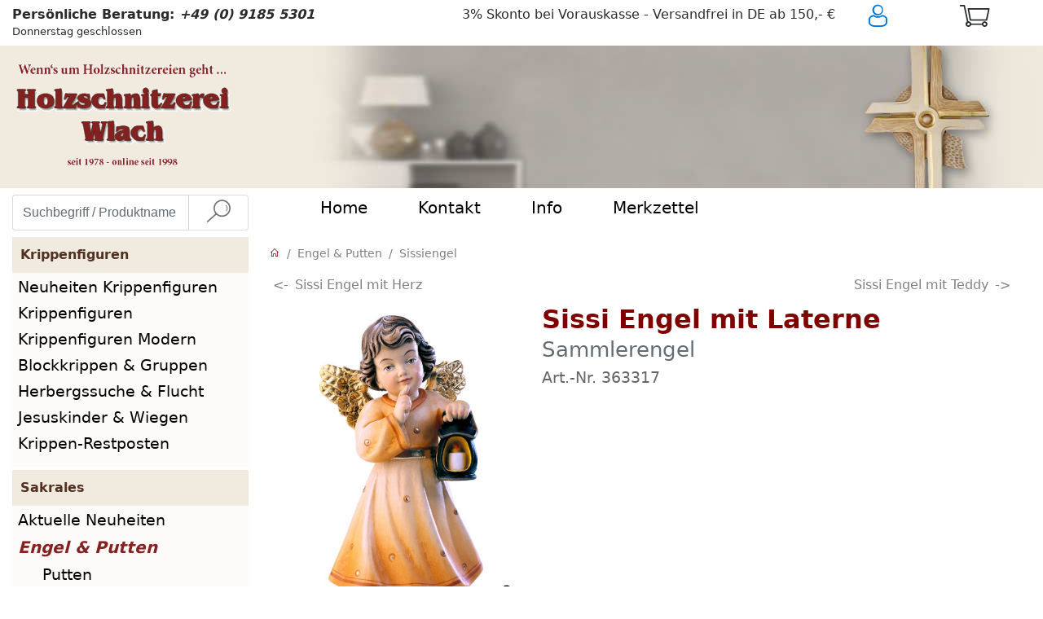

--- FILE ---
content_type: text/html; charset=utf-8
request_url: https://www.wlach.de/de/Sissi-Engel-mit-Laterne/c-UKAT006/a-363317
body_size: 16773
content:
<!DOCTYPE html> <html lang="de" > <head> <meta charset="UTF-8" > <meta name="viewport"   content="width=device-width, initial-scale=1, shrink-to-fit=no" > <meta http-equiv="x-ua-compatible"   content="ie=edge" > <title>Sissi Engel mit Laterne - Sammlerengel aus Holz geschnitzt kaufen - Holzschnitzerei Wlach</title> 
<base href="https://www.wlach.de/"/>
<link rel="canonical" href="https://www.wlach.de/de/Sissi-Engel-mit-Laterne/c-UKAT006/a-363317" />


<script type="text/javascript" src="Code/javascript/mondomedia.js" async></script>
 <meta name="description"   content="Sissi Engel mit Laterne - Sissi Engel aus Holz - Engel zum Sammeln. Sissi Engel betend, Sissi Engel mit Puppe, Sissi Engel mit Herz - Sissi Engel sind beliebte Kommunion u. Geburtstagsgeschenke. Jetzt aussuchen und Sissi Engel bestellen." > <meta name="keywords"   content="Sissi Engel mit Laterne, Sissiengel" > <meta name="author"   content="Holzschnitzereien Wlach - Alexander Wlach Holzbildhauer" > <meta name="robots"   content="index,follow" > <meta name="revisit-after"   content="14 days" > <meta name="format-detection"   content="telephone=no" > <link rel="preload"   href="design/published/bootstrap/js/jquery-3.6.4.min.js"   as="script" > <link rel="preload"   href="design/published/bootstrap/js/jquery-ui.min.js"   as="script" > <link rel="preload"   href="design/published/bootstrap/css/jquery-ui.min.css"   as="style" > <link rel="preload"   href="design/published/bootstrap/css/bootstrap.min.css"   as="style" > <link rel="preload"   href="design/published/bootstrap/css/hw-main.css"   as="style" > <link rel="preload"   href="design/published/bootstrap/css/icomoon/hw-style.css"  as="style" > <link rel="shortcut icon" href="favicon.ico" type="image/x-icon" /> <meta name="google-site-verification" content="tzP_WCDzK-dxHog5DFT9ERnNbkjUmS1lo2c3Vb4IVUE" />
<meta name="p:domain_verify" content="3769a5d99e7c92500d6ddbf4a728ee62"/>
<meta name="p:domain_verify" content="63a308d6941e608e0078e9c1fd309e76"/>

  <script src="design/published/bootstrap/js/jquery-3.6.4.min.js" ></script> <script src="design/published/bootstrap/js/jquery-ui.min.js" ></script> <link rel="stylesheet"   href="design/published/bootstrap/css/jquery-ui.min.css"   type="text/css"   media="screen" > <link rel="stylesheet"   href="design/published/bootstrap/css/bootstrap.min.css"   type="text/css" > <link rel="stylesheet"   href="design/published/bootstrap/css/hw-main.css" > <link rel="stylesheet"   href="design/published/bootstrap/css/icomoon/hw-style.css"  /> </head> <body onload="" > 
 <div class="header noprint nounderline" >   <div class="container hidden-sm-down" > <div class="row m-0 subcolumns" >  <div class="col-12 col-sm-6 col-md-6 col-lg-5 px-md-0 pt-0 text-left c33l" > <div class="subcl pt-2" > <strong>Pers&#246;nliche Beratung: <em><span class="text-maroon">+49 (0) 9185 5301</span></em></strong> <br />
<small>Donnerstag geschlossen</small> </div> <div class="subclpop hide text-center" > Telefonisch erreichen Sie uns<br /> <a href="https://www.wlach.de/de/Ihre-Kontaktmoeglichkeiten-zur-Holzschnitzerei-Wlach/p-ContactAddr"   rel="nofollow" ><br /> Mo -Fr von 9:00 bis 18:00 Uhr<br /> Sa von 9:00 bis 12:00 Uhr<br /> Donnerstag geschlossen!<br /> -<br /> per E-Mail<br /> service@wlach.com</a> </div> </div>   <div class="col-12 col-sm-6 col-md-4 px-md-0 col-lg-5 pt-0 c33m" > <div class="subc pt-2" > 3% Skonto bei Vorauskasse - Versandfrei in DE ab 150,- &#8364; </div> <div class="subcpop hide" > <a href="https://www.wlach.de/de/Versandkosten/p-Shipping"   rel="nofollow" ><strong>Zahlarten:</strong><br /> Vorauskasse (3% Skonto)<br /> Paypal &amp; Nachnahme (in DE)<br /> <br /></a><a href="https://www.wlach.de/de/Versandkosten/p-Shipping" ><strong>Versand:</strong><br /> Paketversand mit DHL</a><br /> <a href="https://www.wlach.de/de/Versandkosten/p-Shipping" ><strong>Versandkosten:</strong><br /> bitte klicken...</a><br /> </div> </div>   <div class="col-6 col-sm-6 col-md-1 px-md-0 text-md-left col-lg-1 pt-0 text-right c33r" > <div class="subcr" >  <a href="https://www.wlach.de/de/Login/p-Login"   rel="nofollow"   title="Anmelden"   alt="Hier klicken, um sich anzumelden oder zu registrieren" ><div class="icon-h-1" ><i class="icon-login" ></i></div></a> </div> <div class="subcrpop hide" > <div class="divlogin1registtext text-center" ><a href="https://www.wlach.de/de/Registrierung/p-Register"   rel="nofollow" >Neuer Kunde? Jetzt registrieren</a><br /> <a href="https://www.wlach.de/de/Login/p-Login" >Anmelden</a></div> </div> </div>   <div class="col-6 col-sm-6 col-md-1 col-lg-1 pt-0 c33wk" > <div class="subwk" > <div class="yourbaskettext basketnoproducts"   title="Sie haben noch keine Artikel in Warenkorb gelegt"   alt="Sie haben noch keine Artikel in Warenkorb gelegt" > <div class="text-left" > <div class="icon-h-1" ><i class="icon-basket" ></i></div> </div> </div></div> <div class="subwkpop hide" > Keine Produkte im Warenkorb </div> </div>  </div> </div> <script src="design/published/bootstrap/js/3Subcolumns.min.js"   async="async" ></script><div class="container divtopbasket px-0" >  <div class="divshortbasketempty" >Im Warenkorb befinden sich keine Produkte.</div>  <!--MinAmountSurcharge-->    <div class="text-right col-10 pt-2 m-0" > versandkostenfrei ab 150,00 &#8364; (in DE) </div> <div class="topbasketbar col-12" > <table><tr> <td class="topbasketclose"   title="Klicken Sie hier, um weiter einzukaufen"   alt="Klicken Sie hier, um witer einzukaufen" >weiter einkaufen</td> <td title="Klicken Sie hier, um den Warenkorb zu �ffnen"   alt="Klicken Sie hier, um den Warenkorb zu �ffnen" ><a href="https://www.wlach.de/de/_/p-Basket" >zum Warenkorb</a></td> </tr></table> </div> </div> </div> <div id="overlay" ></div> <script src="design/published/bootstrap/js/3Subcolumns.min.js"   defer="defer" ></script><div class="art-header mt-2 hidden-sm-down" > <div class="container" > <div class="row py-0" > <!--Bildlogo Desktop--> <div class="col-12 col-sm-6 col-md-3 col-lg-3 p-0 hidden-sm-down" >  <a href="https://www.wlach.de/de"   title="Startseite Holzschnitzerei Wlach - Fachgesch&auml;ft f&uuml;r Holzschnitzereien und Krippenfiguren" >   <img src="Media/Shop/logo.png"   fetchpriority="high"   class="img-fluid"   alt="Holzschnitzerei Wlach Fachgesch&auml;ft f&uuml;r Holzschnitzereien und Krippenfiguren"   title="Holzschnitzerei Wlach Fachgesch&auml;ft f&uuml;r Holzschnitzereien und Krippenfiguren"   width="300"   height="163"  />   </a>  </div> <!--Bannerbild Desktop--> <div class="image-container-desk col-sm-6 col-md-9 col-lg-9 p-0 hidden-sm-down" >     <img src="UserCSS/images/Holzschnitzerei.jpg"   fetchpriority="high"   class="img-fluid"   width="960"   height="175"   alt="Holzschnitzereien und Krippenfiguren aus Holz"   title="Holzschnitzereien und Krippenfiguren aus Holz" >     <!--Textfeld <div class="art-header-desk p-0 hidden-sm-down" > <div class="container" > <div class="col-sm-12 col-md-12 col-lg-12 banner-h-4 text-center mt-0 py-2 " >Wir w&#252;nschen einen guten gesunden Rutsch ins Neue Jahr!<br />
Gl&#252;ck - Gesundheit - Erfolg f&#252;r 2026!<br /></div> </div></div>--> </div> </div> </div></div> <div class="container hidden-sm-down" > <div class="row" > <div class="col-12 col-sm-6 col-md-4 col-lg-3 pt-2 hidden-sm-down" >   <form action="https://www.wlach.de/de/Sissi-Engel-mit-Laterne/c-UKAT006/a-363317?anchorID=anchorID0&amp;form=MM7_Search"   method="post"   class="" >   <div class="input-group" > <input type="text"   name="ff_4d4d375f536561726368"   title="Geben Sie hier Ihren Suchbegriff ein und klicken anschliessend auf die Lupe"   alt="Geben Sie hier Ihren Suchbegriff ein und klicken anschliessend auf die Lupe"   aria-label="Suchbegriff / Produktname eingeben"   class="form-control form-control-search"   value=""   placeholder="Suchbegriff / Produktname eingeben" >   <div class="input-group-btn" > <button type="submit"   name="ff_4d4d375f5365617263685f5375626d6974"   aria-label="Suche"   class="btn btn-secondary py-0 btn-reset-color"   title="Suche"   alt="Lupensymbol, klicken sobald Suchbegriff eingegeben wurde"   disabled="" > <i class="icon-suche" ></i> </button> </div>   </div>   </form>   </div> <!--Anfang Bannernavi Desktop--> <div class="col-sm-6 hidden-sm-down col-md-8 col-lg-9 pr-0 white-bg" >    <div class="art-nav-basket h5" > <div class="art-nav-basket-center" > <ul class="art-menu-basket" >  <li> <a href="https://www.wlach.de/de"     > <span class="t" >Home</span></a>  </li>  <li> <a href="https://www.wlach.de/de/Ihre-Kontaktmoeglichkeiten-zur-Holzschnitzerei-Wlach/p-ContactAddr"     target="_self" > <span class="t" >Kontakt</span></a>  </li>  <li> <a href="https://www.wlach.de/de"     > <span class="t" >Info</span></a>  <ul>  <li> <a href="https://www.wlach.de/de/Fachgeschaeft-fuer-Holzschnitzereien%2C-Krippenfiguren-und-Son/p-HW_Chronik"   >&Uuml;ber uns</a> </li>  <li> <a href="https://www.wlach.de/de/Ausfuehrungen/l-OBERFLAECHE"   >Ausf&uuml;hrungen im &Uuml;berblick</a> </li>  <li> <a href="https://www.wlach.de/de/_/p-OrderTerms"   >AGB</a> </li>  <li> <a href="https://www.wlach.de/de/Datenschutz/p-Privacy"   >Datenschutz</a> </li>  <li> <a href="https://www.wlach.de/de/Versandkosten/p-Shipping"   >Versand &amp; Zahlung</a> </li>  <li> <a href="https://www.wlach.de/de/Widerrufsrecht/p-Disclaimer"   >Widerrufsrecht</a> </li>  <li> <a href="https://www.wlach.de/de/Die-Unterschiede-zwischen-den-Holzarten/p-HW_Offen"   >&Ouml;ffnungszeiten</a> </li>  </ul>  </li>  <li> <a href="https://www.wlach.de/de/_/p-HW_ShoppingList"     > <span class="t" >Merkzettel</span></a>  </li>  <li>  </li> </ul> </div> </div>    </div> <!--Ende Bannernavi Desktop--> </div> </div><div class="art-header nounderline hidden-md-up" > <div class="container" > <div class="row py-1" > <!--Textlogo Smartphone--> <div class="row col-12 mx-0 mb-2 hidden-md-up" > <div class="col-12 px-0" >  <a href="https://www.wlach.de/de"   title="Startseite Holzschnitzerei Wlach - Fachgesch&auml;ft f&uuml;r Holzschnitzereien und Krippenfiguren" > <div class="text-center icon-color" >Wenn&#180;s um Holzschnitzereien geht...</div> <div class="header_h_2 mt-2" >Holzschnitzerei Wlach</div> <div class="text-center icon-color" ><small><strong>- Donnerstags geschlossen -</strong></small></div> </a>  </div> <!--<div class="col-2 pt-3 px-0" >  <a href=""   title="Holzschnitzereien &amp; Krippenfiguren Wlach Haendlerbund Kaeufersiegel"   rel="noopener" >    </a>  </div>--> </div> </div></div> </div> <div class="container nounderline hidden-md-up" > <!--extra textfeld--> <div class="col-12 px-0 art-header-smart text-center banner-h-5" >Wir w&#252;nschen einen guten gesunden Rutsch ins Neue Jahr!<br />
Gl&#252;ck - Gesundheit - Erfolg f&#252;r 2026!<br /></div> <div class="row px-0" > <!--Anfang Bannernavi Smartphone--> <div class="col-2 px-0 mx-auto hidden-md-up" > <nav class="navbar navbar-toggleable-sm navbar-light row h5 p-0" >   <div class="zindex-1001" > <button class="navbar-toggler h2-icon"   type="button"   data-toggle="collapse"   data-target="#navbarSupportedContent"   aria-controls="navbarSupportedContent"   aria-expanded="false"   aria-label="Toggle navigation" > <span class="navbar-toggler-icon" ></span> </button> <div class="collapse navbar-collapse zindex-1001 white-bg"   id="navbarSupportedContent" > <div class="navbar-nav mr-auto zindex-1001" >  <div class="nav-item  " > <a class="nav-link"   href="https://www.wlach.de/de"       aria-haspopup="true"   aria-expanded="false"   title="Startseite Holzschnitzerei Wlach - Fachgesch&auml;ft f&uuml;r Holzschnitzereien und Krippenfiguren - Home"  > Home  </a>  </div>  <div class="nav-item  " > <a class="nav-link"   href="https://www.wlach.de/de/Aktuelle-Neuheiten/l-NEWS"       aria-haspopup="true"   aria-expanded="false"   title=" - Aktuelle Neuheiten"  > Aktuelle Neuheiten  </a>  </div>  <div class="nav-item  dropdown" > <a class="nav-link"   href="https://www.wlach.de/de/Engel--und-Putten/c-KAT001"     id="navbarDropdownMenuLink3"   data-toggle="dropdown"   aria-haspopup="true"   aria-expanded="false"   title=" - Engel  &amp; Putten"  > Engel  &amp; Putten  <i class="icon-dropdown" ></i>  </a>  <div class="dropdown-menu"   aria-labelledby="navbarDropdownMenuLink3" >  <a class="dropdown-item dropdown-color"   href="https://www.wlach.de/de/Putten-Engel--und-Putten/l-UKAT002"     title=" - Putten" >Putten</a>  <a class="dropdown-item dropdown-color"   href="https://www.wlach.de/de/Engelskoepfe-Engel--und-Putten/l-UKAT001"     title=" - Engelsk&ouml;pfe" >Engelsk&ouml;pfe</a>  <a class="dropdown-item dropdown-color"   href="https://www.wlach.de/de/Engel-stehend-Engel--und-Putten/l-UKAT003"     title=" - Engel stehend" >Engel stehend</a>  <a class="dropdown-item dropdown-color"   href="https://www.wlach.de/de/Hochzeitsengel-Engel--und-Putten/l-UKAT003A"     title=" - Hochzeitsengel" >Hochzeitsengel</a>  <a class="dropdown-item dropdown-color"   href="https://www.wlach.de/de/Aram-Engel-Engel--und-Putten/l-ARAMENGEL"     title=" - Aram Engel" >Aram Engel</a>  <a class="dropdown-item dropdown-color"   href="https://www.wlach.de/de/Flamingo-Engel-Engel--und-Putten/l-FLAMINGO"     title=" - Flamingo Engel" >Flamingo Engel</a>  <a class="dropdown-item dropdown-color"   href="https://www.wlach.de/de/Herzengel-Engel--und-Putten/l-UKAT003B"     title=" - Herzengel" >Herzengel</a>  <a class="dropdown-item dropdown-color"   href="https://www.wlach.de/de/Mozartengel-Engel--und-Putten/l-UKAT007"     title=" - Mozartengel" >Mozartengel</a>  <a class="dropdown-item dropdown-color"   href="https://www.wlach.de/de/Pitti-Engel-Engel--und-Putten/l-UKAT005A"     title=" - Pitti-Engel" >Pitti-Engel</a>  <a class="dropdown-item dropdown-color"   href="https://www.wlach.de/de/Traumengel-Engel--und-Putten/l-TRAUMENGEL"     title=" - Traumengel" >Traumengel</a>  <a class="dropdown-item dropdown-color"   href="https://www.wlach.de/de/Sissiengel-Engel--und-Putten/l-UKAT006"     title=" - Sissiengel" >Sissiengel</a>  </div>  </div>  <div class="nav-item  dropdown" > <a class="nav-link"   href="https://www.wlach.de/de/Heiligenfiguren-und-Religioese-Figuren/c-SAKRAL"     id="navbarDropdownMenuLink4"   data-toggle="dropdown"   aria-haspopup="true"   aria-expanded="false"   title=" - Heiligenfiguren &amp; Religi&ouml;se Figuren"  > Heiligenfiguren &amp; Religi&ouml;se Figuren  <i class="icon-dropdown" ></i>  </a>  <div class="dropdown-menu"   aria-labelledby="navbarDropdownMenuLink4" >  <a class="dropdown-item dropdown-color"   href="https://www.wlach.de/de/4-Evangelisten-Heiligenfiguren-und-Religioese-Figuren/l-EVANGELISTEN"     title=" - 4 Evangelisten" >4 Evangelisten</a>  <a class="dropdown-item dropdown-color"   href="https://www.wlach.de/de/12-Apostel-Heiligenfiguren-und-Religioese-Figuren/l-APOSTEL"     title=" - 12 Apostel" >12 Apostel</a>  <a class="dropdown-item dropdown-color"   href="https://www.wlach.de/de/14-Nothelfer-Heiligenfiguren-und-Religioese-Figuren/l-NOTHELFER"     title=" - 14 Nothelfer" >14 Nothelfer</a>  <a class="dropdown-item dropdown-color"   href="https://www.wlach.de/de/Abendmahl-Heiligenfiguren-und-Religioese-Figuren/l-KAT009"     title=" - Abendmahl" >Abendmahl</a>  <a class="dropdown-item dropdown-color"   href="https://www.wlach.de/de/Heiliger-Geist-Heiligenfiguren-und-Religioese-Figuren/l-KAT008"     title=" - Heiliger Geist" >Heiliger Geist</a>  <a class="dropdown-item dropdown-color"   href="https://www.wlach.de/de/Konsolen-Heiligenfiguren-und-Religioese-Figuren/l-KONSOLEN"     title=" - Konsolen" >Konsolen</a>  <a class="dropdown-item dropdown-color"   href="https://www.wlach.de/de/Pieta-Heiligenfiguren-und-Religioese-Figuren/l-KAT010"     title=" - Pieta" >Pieta</a>  <a class="dropdown-item dropdown-color"   href="https://www.wlach.de/de/Prager-Jesuskind---Jesulein-Heiligenfiguren-und-Religioese-F/l-PJ"     title=" - Prager Jesuskind - Jesulein" >Prager Jesuskind - Jesulein</a>  <a class="dropdown-item dropdown-color"   href="https://www.wlach.de/de/Paepste-Heiligenfiguren-und-Religioese-Figuren/l-KAT006"     title=" - P&auml;pste" >P&auml;pste</a>  <a class="dropdown-item dropdown-color"   href="https://www.wlach.de/de/Reliefs-Heiligenfiguren-und-Religioese-Figuren/l-KAT10A"     title=" - Reliefs" >Reliefs</a>  <a class="dropdown-item dropdown-color"   href="https://www.wlach.de/de/Verschiedenes-Heiligenfiguren-und-Religioese-Figuren/l-KAT036"     title=" - Verschiedenes" >Verschiedenes</a>  <a class="dropdown-item dropdown-color"   href="https://www.wlach.de/de/Weihwasserbecher-Heiligenfiguren-und-Religioese-Figuren/l-KAT012"     title=" - Weihwasserbecher" >Weihwasserbecher</a>  </div>  </div>  <div class="nav-item  dropdown" > <a class="nav-link"   href="https://www.wlach.de/de/Heilige-Frauen/c-KAT002"     id="navbarDropdownMenuLink5"   data-toggle="dropdown"   aria-haspopup="true"   aria-expanded="false"   title=" - Heilige Frauen"  > Heilige Frauen  <i class="icon-dropdown" ></i>  </a>  <div class="dropdown-menu"   aria-labelledby="navbarDropdownMenuLink5" >  <a class="dropdown-item dropdown-color"   href="https://www.wlach.de/de/A---D-Heilige-Frauen/l-UKAT008"     title=" - A - D" >A - D</a>  <a class="dropdown-item dropdown-color"   href="https://www.wlach.de/de/E---H-Heilige-Frauen/l-UKAT009"     title=" - E - H" >E - H</a>  <a class="dropdown-item dropdown-color"   href="https://www.wlach.de/de/I---L-Heilige-Frauen/l-UKAT010"     title=" - I - L" >I - L</a>  <a class="dropdown-item dropdown-color"   href="https://www.wlach.de/de/M---R-Heilige-Frauen/l-UKAT011"     title=" - M - R" >M - R</a>  <a class="dropdown-item dropdown-color"   href="https://www.wlach.de/de/S---Z-Heilige-Frauen/l-UKAT012"     title=" - S - Z" >S - Z</a>  <a class="dropdown-item dropdown-color"   href="https://www.wlach.de/de/Hl.-Barbara-Heilige-Frauen/l-BARBARA"     title=" - Hl. Barbara" >Hl. Barbara</a>  <a class="dropdown-item dropdown-color"   href="https://www.wlach.de/de/Hl.-Caecilia-Heilige-Frauen/l-CAECILIA"     title=" - Hl. C&auml;cilia" >Hl. C&auml;cilia</a>  <a class="dropdown-item dropdown-color"   href="https://www.wlach.de/de/Hl.-Christine-Heilige-Frauen/l-CHRISTINE"     title=" - Hl. Christine" >Hl. Christine</a>  <a class="dropdown-item dropdown-color"   href="https://www.wlach.de/de/Hl.-Elisabeth-Heilige-Frauen/l-ELISABETH"     title=" - Hl. Elisabeth" >Hl. Elisabeth</a>  <a class="dropdown-item dropdown-color"   href="https://www.wlach.de/de/Hl.-Katharina-Heilige-Frauen/l-KATHARINA"     title=" - Hl. Katharina" >Hl. Katharina</a>  <a class="dropdown-item dropdown-color"   href="https://www.wlach.de/de/Mutter-Anna-Heilige-Frauen/l-MUTTER%20ANNA"     title=" - Mutter Anna" >Mutter Anna</a>  <a class="dropdown-item dropdown-color"   href="https://www.wlach.de/de/Hl.-Notburga-Heilige-Frauen/l-NOTBURGA"     title=" - Hl. Notburga" >Hl. Notburga</a>  <a class="dropdown-item dropdown-color"   href="https://www.wlach.de/de/Hl.-Theresia--Theresa-Heilige-Frauen/l-THERESIA"     title=" - Hl. Theresia / Theresa" >Hl. Theresia / Theresa</a>  </div>  </div>  <div class="nav-item  dropdown" > <a class="nav-link"   href="https://www.wlach.de/de/Heilige-Maenner/c-KAT003"     id="navbarDropdownMenuLink6"   data-toggle="dropdown"   aria-haspopup="true"   aria-expanded="false"   title=" - Heilige M&auml;nner"  > Heilige M&auml;nner  <i class="icon-dropdown" ></i>  </a>  <div class="dropdown-menu"   aria-labelledby="navbarDropdownMenuLink6" >  <a class="dropdown-item dropdown-color"   href="https://www.wlach.de/de/A---D-Heilige-Maenner/l-UKAT013"     title=" - A - D" >A - D</a>  <a class="dropdown-item dropdown-color"   href="https://www.wlach.de/de/E---H-Heilige-Maenner/l-UKAT014"     title=" - E - H" >E - H</a>  <a class="dropdown-item dropdown-color"   href="https://www.wlach.de/de/I---L-Heilige-Maenner/l-UKAT015"     title=" - I - L" >I - L</a>  <a class="dropdown-item dropdown-color"   href="https://www.wlach.de/de/M---R-Heilige-Maenner/l-UKAT016"     title=" - M - R" >M - R</a>  <a class="dropdown-item dropdown-color"   href="https://www.wlach.de/de/S---Z-Heilige-Maenner/l-UKAT017"     title=" - S - Z" >S - Z</a>  <a class="dropdown-item dropdown-color"   href="https://www.wlach.de/de/Bischoefe-Heilige-Maenner/l-BISCHOEFE"     title=" - Bisch&ouml;fe" >Bisch&ouml;fe</a>  <a class="dropdown-item dropdown-color"   href="https://www.wlach.de/de/Hl.-Ambrosius-Heilige-Maenner/l-AMBROSIUS"     title=" - Hl. Ambrosius" >Hl. Ambrosius</a>  <a class="dropdown-item dropdown-color"   href="https://www.wlach.de/de/Hl.-Antonius-Heilige-Maenner/l-ANTONIUS"     title=" - Hl. Antonius" >Hl. Antonius</a>  <a class="dropdown-item dropdown-color"   href="https://www.wlach.de/de/Hl.-Christophorus-Heilige-Maenner/l-CHRISTOPHERUS"     title=" - Hl. Christophorus" >Hl. Christophorus</a>  <a class="dropdown-item dropdown-color"   href="https://www.wlach.de/de/Hl.-Florian-Heilige-Maenner/l-FLORIAN"     title=" - Hl. Florian" >Hl. Florian</a>  <a class="dropdown-item dropdown-color"   href="https://www.wlach.de/de/Hl.-Franziskus-Heilige-Maenner/l-FRANZISKUS"     title=" - Hl. Franziskus" >Hl. Franziskus</a>  <a class="dropdown-item dropdown-color"   href="https://www.wlach.de/de/Hl.-Georg-Heilige-Maenner/l-GEORG"     title=" - Hl. Georg" >Hl. Georg</a>  <a class="dropdown-item dropdown-color"   href="https://www.wlach.de/de/Hl.-Hubertus-Heilige-Maenner/l-HUBERTUS"     title=" - Hl. Hubertus" >Hl. Hubertus</a>  <a class="dropdown-item dropdown-color"   href="https://www.wlach.de/de/Hl.-Johannes-Heilige-Maenner/l-JOHANNES"     title=" - Hl. Johannes" >Hl. Johannes</a>  <a class="dropdown-item dropdown-color"   href="https://www.wlach.de/de/Hl.-Josef-Heilige-Maenner/l-JOSEF"     title=" - Hl. Josef" >Hl. Josef</a>  <a class="dropdown-item dropdown-color"   href="https://www.wlach.de/de/Hl.-Martin-Heilige-Maenner/l-MARTIN"     title=" - Hl. Martin" >Hl. Martin</a>  <a class="dropdown-item dropdown-color"   href="https://www.wlach.de/de/Hl.-Michael-Heilige-Maenner/l-MICHAEL"     title=" - Hl. Michael" >Hl. Michael</a>  <a class="dropdown-item dropdown-color"   href="https://www.wlach.de/de/Hl.-Nikolaus-Heilige-Maenner/l-NIKOLAUS"     title=" - Hl. Nikolaus" >Hl. Nikolaus</a>  <a class="dropdown-item dropdown-color"   href="https://www.wlach.de/de/Hl.-Sebastian-Heilige-Maenner/l-SEBASTIAN"     title=" - Hl. Sebastian" >Hl. Sebastian</a>  </div>  </div>  <div class="nav-item  " > <a class="nav-link"   href="https://www.wlach.de/de/Holztafel-mit-Aram-Engel/l-HOLZTAFEL"       aria-haspopup="true"   aria-expanded="false"   title=" - Holztafel mit Aram Engel"  > Holztafel mit Aram Engel  </a>  </div>  <div class="nav-item  " > <a class="nav-link"   href="https://www.wlach.de/de/Jesusfiguren/l-KAT007"       aria-haspopup="true"   aria-expanded="false"   title=" - Jesusfiguren"  > Jesusfiguren  </a>  </div>  <div class="nav-item  dropdown" > <a class="nav-link"   href="https://www.wlach.de/de/Krippenfiguren/c-KRIPPEN"     id="navbarDropdownMenuLink9"   data-toggle="dropdown"   aria-haspopup="true"   aria-expanded="false"   title=" - Krippenfiguren"  > Krippenfiguren  <i class="icon-dropdown" ></i>  </a>  <div class="dropdown-menu"   aria-labelledby="navbarDropdownMenuLink9" >  <a class="dropdown-item dropdown-color"   href="https://www.wlach.de/de/Abendland-Krippe-Krippenfiguren/c-KAT047"     title=" - Abendland Krippe" >Abendland Krippe</a>  <a class="dropdown-item dropdown-color"   href="https://www.wlach.de/de/Bauern-Krippe-Krippenfiguren/c-KAT042"     title=" - Bauern Krippe" >Bauern Krippe</a>  <a class="dropdown-item dropdown-color"   href="https://www.wlach.de/de/Deur-Krippe-Krippenfiguren/c-KAT043"     title=" - Deur Krippe" >Deur Krippe</a>  <a class="dropdown-item dropdown-color"   href="https://www.wlach.de/de/Heimat-Krippe-Krippenfiguren/c-KAT041"     title=" - Heimat Krippe" >Heimat Krippe</a>  <a class="dropdown-item dropdown-color"   href="https://www.wlach.de/de/Heimatland-Krippe-Krippenfiguren/c-HEIMATLICHEKRIPPE"     title=" - Heimatland Krippe" >Heimatland Krippe</a>  <a class="dropdown-item dropdown-color"   href="https://www.wlach.de/de/Hirten-Krippe-Krippenfiguren/c-HIRTENKRIPPE"     title=" - Hirten Krippe" >Hirten Krippe</a>  <a class="dropdown-item dropdown-color"   href="https://www.wlach.de/de/Insam-Krippe-Krippenfiguren/c-KAT027"     title=" - Insam Krippe" >Insam Krippe</a>  <a class="dropdown-item dropdown-color"   href="https://www.wlach.de/de/Kostner-Krippe-Krippenfiguren/l-KAT029"     title=" - Kostner Krippe" >Kostner Krippe</a>  <a class="dropdown-item dropdown-color"   href="https://www.wlach.de/de/Morgenland-Krippe-Krippenfiguren/c-MORGENLAND_KRIPPE"     title=" - Morgenland Krippe" >Morgenland Krippe</a>  <a class="dropdown-item dropdown-color"   href="https://www.wlach.de/de/Rainell-Krippe-Krippenfiguren/c-KAT039"     title=" - Rainell Krippe" >Rainell Krippe</a>  <a class="dropdown-item dropdown-color"   href="https://www.wlach.de/de/Rives-Krippe-handgeschn.-Krippenfiguren/c-KAT045"     title=" - Rives Krippe handgeschn." >Rives Krippe handgeschn.</a>  <a class="dropdown-item dropdown-color"   href="https://www.wlach.de/de/Tannen-Krippe-handgeschn.-Krippenfiguren/c-KAT044"     title=" - Tannen Krippe handgeschn." >Tannen Krippe handgeschn.</a>  <a class="dropdown-item dropdown-color"   href="https://www.wlach.de/de/Ulrich-Krippe-Krippenfiguren/l-KAT035"     title=" - Ulrich Krippe" >Ulrich Krippe</a>  <a class="dropdown-item dropdown-color"   href="https://www.wlach.de/de/Krippenstaelle-Krippenfiguren/l-KRIPPENSTALL"     title=" - Krippenst&auml;lle" >Krippenst&auml;lle</a>  </div>  </div>  <div class="nav-item  dropdown" > <a class="nav-link"   href="https://www.wlach.de/de/Krippenfiguren-Modern/c-KRIPPEN_MODERN"     id="navbarDropdownMenuLink10"   data-toggle="dropdown"   aria-haspopup="true"   aria-expanded="false"   title=" - Krippenfiguren Modern"  > Krippenfiguren Modern  <i class="icon-dropdown" ></i>  </a>  <div class="dropdown-menu"   aria-labelledby="navbarDropdownMenuLink10" >  <a class="dropdown-item dropdown-color"   href="https://www.wlach.de/de/Artis-Krippe-Krippenfiguren-Modern/c-KAT040"     title=" - Artis Krippe" >Artis Krippe</a>  <a class="dropdown-item dropdown-color"   href="https://www.wlach.de/de/Fides-Krippe-Krippenfiguren-Modern/l-FIDESKRIPPE"     title=" - Fides Krippe" >Fides Krippe</a>  <a class="dropdown-item dropdown-color"   href="https://www.wlach.de/de/Heiland-Krippe-Krippenfiguren-Modern/c-KAT026"     title=" - Heiland Krippe" >Heiland Krippe</a>  <a class="dropdown-item dropdown-color"   href="https://www.wlach.de/de/Komet-Krippe-Krippenfiguren-Modern/l-KAT046"     title=" - Komet Krippe" >Komet Krippe</a>  <a class="dropdown-item dropdown-color"   href="https://www.wlach.de/de/Lichtkrippe-Krippenfiguren-Modern/l-430540"     title=" - Lichtkrippe" >Lichtkrippe</a>  <a class="dropdown-item dropdown-color"   href="https://www.wlach.de/de/Pema-Krippe-Krippenfiguren-Modern/c-KAT031"     title=" - Pema Krippe" >Pema Krippe</a>  <a class="dropdown-item dropdown-color"   href="https://www.wlach.de/de/Rudolf-Krippe-Krippenfiguren-Modern/l-KAT034"     title=" - Rudolf Krippe" >Rudolf Krippe</a>  </div>  </div>  <div class="nav-item  " > <a class="nav-link"   href="https://www.wlach.de/de/Blockkrippen-und-Gruppen/l-KAT023"       aria-haspopup="true"   aria-expanded="false"   title=" - Blockkrippen &amp; Gruppen"  > Blockkrippen &amp; Gruppen  </a>  </div>  <div class="nav-item  " > <a class="nav-link"   href="https://www.wlach.de/de/Herbergssuche-und-Flucht/l-KAT023H"       aria-haspopup="true"   aria-expanded="false"   title=" - Herbergssuche &amp; Flucht"  > Herbergssuche &amp; Flucht  </a>  </div>  <div class="nav-item  " > <a class="nav-link"   href="https://www.wlach.de/de/Jesuskinder-und-Wiegen/l-KAT023A"       aria-haspopup="true"   aria-expanded="false"   title=" - Jesuskinder &amp; Wiegen"  > Jesuskinder &amp; Wiegen  </a>  </div>  <div class="nav-item  " > <a class="nav-link"   href="https://www.wlach.de/de/Neuheiten-Krippenfiguren/l-KRIPPENNEUHEITEN"       aria-haspopup="true"   aria-expanded="false"   title=" - Neuheiten Krippenfiguren"  > Neuheiten Krippenfiguren  </a>  </div>  <div class="nav-item  " > <a class="nav-link"   href="https://www.wlach.de/de/Krippen-Restposten/l-KRIPPENRESTPOSTEN"       aria-haspopup="true"   aria-expanded="false"   title=" - Krippen-Restposten"  > Krippen-Restposten  </a>  </div>  <div class="nav-item  dropdown" > <a class="nav-link"   href="https://www.wlach.de/de/Kreuze/c-KAT004"     id="navbarDropdownMenuLink16"   data-toggle="dropdown"   aria-haspopup="true"   aria-expanded="false"   title=" - Kreuze"  > Kreuze  <i class="icon-dropdown" ></i>  </a>  <div class="dropdown-menu"   aria-labelledby="navbarDropdownMenuLink16" >  <a class="dropdown-item dropdown-color"   href="https://www.wlach.de/de/Christus-auf-Balken-Kreuze/l-UKAT018"     title=" - Christus auf Balken" >Christus auf Balken</a>  <a class="dropdown-item dropdown-color"   href="https://www.wlach.de/de/Christus-ohne-Balken-Kreuze/l-UKAT018A"     title=" - Christus ohne Balken" >Christus ohne Balken</a>  <a class="dropdown-item dropdown-color"   href="https://www.wlach.de/de/Moderne-Kreuze-Kreuze/l-UKAT019"     title=" - Moderne Kreuze" >Moderne Kreuze</a>  <a class="dropdown-item dropdown-color"   href="https://www.wlach.de/de/Kinderkreuze-Kreuze/l-UKAT019A"     title=" - Kinderkreuze" >Kinderkreuze</a>  <a class="dropdown-item dropdown-color"   href="https://www.wlach.de/de/Kreuzigungsgruppe-Kreuze/l-UKAT020"     title=" - Kreuzigungsgruppe" >Kreuzigungsgruppe</a>  </div>  </div>  <div class="nav-item  dropdown" > <a class="nav-link"   href="https://www.wlach.de/de/Madonnen/c-KAT005"     id="navbarDropdownMenuLink17"   data-toggle="dropdown"   aria-haspopup="true"   aria-expanded="false"   title=" - Madonnen"  > Madonnen  <i class="icon-dropdown" ></i>  </a>  <div class="dropdown-menu"   aria-labelledby="navbarDropdownMenuLink17" >  <a class="dropdown-item dropdown-color"   href="https://www.wlach.de/de/Madonna-stehend-Madonnen/l-UKAT021"     title=" - Madonna stehend" >Madonna stehend</a>  <a class="dropdown-item dropdown-color"   href="https://www.wlach.de/de/Madonna-sitzend-Madonnen/l-UKAT022"     title=" - Madonna sitzend" >Madonna sitzend</a>  <a class="dropdown-item dropdown-color"   href="https://www.wlach.de/de/Madonna-modern-Madonnen/l-UKAT024"     title=" - Madonna modern" >Madonna modern</a>  <a class="dropdown-item dropdown-color"   href="https://www.wlach.de/de/Wandmadonna-Madonnen/l-UKAT023"     title=" - Wandmadonna" >Wandmadonna</a>  </div>  </div>  <div class="nav-item  " > <a class="nav-link"   href="https://www.wlach.de/de/Marienerscheinungen/l-UKAT024A"       aria-haspopup="true"   aria-expanded="false"   title=" - Marienerscheinungen"  > Marienerscheinungen  </a>  </div>  <div class="nav-item  " > <a class="nav-link"   href="https://www.wlach.de/de/Schuetzende-Haende/l-KAT011"       aria-haspopup="true"   aria-expanded="false"   title=" - Sch&uuml;tzende H&auml;nde"  > Sch&uuml;tzende H&auml;nde  </a>  </div>  <div class="nav-item  " > <a class="nav-link"   href="https://www.wlach.de/de/Schutzengel/l-UKAT004"       aria-haspopup="true"   aria-expanded="false"   title=" - Schutzengel"  > Schutzengel  </a>  </div>  <div class="nav-item  dropdown" > <a class="nav-link"   href="https://www.wlach.de/de/Geschenkideen/c-GESCHENKE"     id="navbarDropdownMenuLink21"   data-toggle="dropdown"   aria-haspopup="true"   aria-expanded="false"   title=" - Geschenkideen"  > Geschenkideen  <i class="icon-dropdown" ></i>  </a>  <div class="dropdown-menu"   aria-labelledby="navbarDropdownMenuLink21" >  <a class="dropdown-item dropdown-color"   href="https://www.wlach.de/de/Zur-Taufe-Geschenkideen/l-KAT050"     title=" - Zur Taufe" >Zur Taufe</a>  <a class="dropdown-item dropdown-color"   href="https://www.wlach.de/de/Zur-Kommunion-Geschenkideen/l-KAT051"     title=" - Zur Kommunion" >Zur Kommunion</a>  <a class="dropdown-item dropdown-color"   href="https://www.wlach.de/de/Zur-Firmung-Geschenkideen/l-KAT052"     title=" - Zur Firmung" >Zur Firmung</a>  <a class="dropdown-item dropdown-color"   href="https://www.wlach.de/de/Zur-Konfirmation-Geschenkideen/l-KAT053"     title=" - Zur Konfirmation" >Zur Konfirmation</a>  <a class="dropdown-item dropdown-color"   href="https://www.wlach.de/de/Zur-Hochzeit-Geschenkideen/l-KAT054"     title=" - Zur Hochzeit" >Zur Hochzeit</a>  <a class="dropdown-item dropdown-color"   href="https://www.wlach.de/de/Zum-Geburtstag-Geschenkideen/l-KAT055"     title=" - Zum Geburtstag" >Zum Geburtstag</a>  </div>  </div>  <div class="nav-item  " > <a class="nav-link"   href="https://www.wlach.de/de/Glaskaraffe-mit-Zirbenkugel/l-GLASKARAFFE"       aria-haspopup="true"   aria-expanded="false"   title=" - Glaskaraffe mit Zirbenkugel"  > Glaskaraffe mit Zirbenkugel  </a>  </div>  <div class="nav-item  " > <a class="nav-link"   href="https://www.wlach.de/de/Gutscheine/l-GUTSCHEIN"       aria-haspopup="true"   aria-expanded="false"   title=" - Gutscheine"  > Gutscheine  </a>  </div>  <div class="nav-item  " > <a class="nav-link"   href="https://www.wlach.de/de/Konsolen-Heiligenfiguren-und-Religioese-Figuren/l-KONSOLEN"       aria-haspopup="true"   aria-expanded="false"   title=" - Konsolen"  > Konsolen  </a>  </div>  <div class="nav-item  " > <a class="nav-link"   href="https://www.wlach.de/de/Modern-Art/l-MODERNART"       aria-haspopup="true"   aria-expanded="false"   title=" - Modern Art"  > Modern Art  </a>  </div>  <div class="nav-item  dropdown" > <a class="nav-link"   href="https://www.wlach.de/de/Profanes/c-PROFAN"     id="navbarDropdownMenuLink26"   data-toggle="dropdown"   aria-haspopup="true"   aria-expanded="false"   title=" - Profanes"  > Profanes  <i class="icon-dropdown" ></i>  </a>  <div class="dropdown-menu"   aria-labelledby="navbarDropdownMenuLink26" >  <a class="dropdown-item dropdown-color"   href="https://www.wlach.de/de/Abseilerin-Profanes/l-ABSEILER"     title=" - Abseiler/in" >Abseiler/in</a>  <a class="dropdown-item dropdown-color"   href="https://www.wlach.de/de/Clowns-Profanes/l-KAT016"     title=" - Clowns" >Clowns</a>  <a class="dropdown-item dropdown-color"   href="https://www.wlach.de/de/Frauen-Profanes/c-KAT013"     title=" - Frauen" >Frauen</a>  <a class="dropdown-item dropdown-color"   href="https://www.wlach.de/de/Fuhrwerke-Profanes/l-KAT020"     title=" - Fuhrwerke" >Fuhrwerke</a>  <a class="dropdown-item dropdown-color"   href="https://www.wlach.de/de/Kinderfiguren-Profanes/l-KAT015"     title=" - Kinderfiguren" >Kinderfiguren</a>  <a class="dropdown-item dropdown-color"   href="https://www.wlach.de/de/Komoedianten-Profanes/l-KAT16A"     title=" - Kom&ouml;dianten" >Kom&ouml;dianten</a>  <a class="dropdown-item dropdown-color"   href="https://www.wlach.de/de/Konsolen-Profanes/l-KAT022"     title=" - Konsolen" >Konsolen</a>  <a class="dropdown-item dropdown-color"   href="https://www.wlach.de/de/Modern-Art-Profanes/l-KAT012A"     title=" - Modern-Art" >Modern-Art</a>  <a class="dropdown-item dropdown-color"   href="https://www.wlach.de/de/Moriskentaenzer-Profanes/l-KAT017"     title=" - Moriskent&auml;nzer" >Moriskent&auml;nzer</a>  <a class="dropdown-item dropdown-color"   href="https://www.wlach.de/de/Maenner-Profanes/c-KAT014"     title=" - M&auml;nner" >M&auml;nner</a>  <a class="dropdown-item dropdown-color"   href="https://www.wlach.de/de/Reliefs-Profanes/l-KAT019"     title=" - Reliefs" >Reliefs</a>  <a class="dropdown-item dropdown-color"   href="https://www.wlach.de/de/Tiere-Profanes/l-KAT021"     title=" - Tiere" >Tiere</a>  <a class="dropdown-item dropdown-color"   href="https://www.wlach.de/de/Verschiedenes-Profanes/l-UKAT032"     title=" - Verschiedenes" >Verschiedenes</a>  <a class="dropdown-item dropdown-color"   href="https://www.wlach.de/de/Wichtel-und-Zwerge-Profanes/l-KAT018"     title=" - Wichtel &amp; Zwerge" >Wichtel &amp; Zwerge</a>  </div>  </div>  <div class="nav-item  " > <a class="nav-link"   href="https://www.wlach.de/de/Wurzelschnitzereien/l-WURZELSCHNITZEREI"       aria-haspopup="true"   aria-expanded="false"   title=" - Wurzelschnitzereien"  > Wurzelschnitzereien  </a>  </div>  <div class="nav-item  dropdown" > <a class="nav-link"   href="https://www.wlach.de/de/Einzelposten-stark-reduziert/c-KAT057"     id="navbarDropdownMenuLink28"   data-toggle="dropdown"   aria-haspopup="true"   aria-expanded="false"   title=" - Einzelposten stark reduziert"  > Einzelposten stark reduziert  <i class="icon-dropdown" ></i>  </a>  <div class="dropdown-menu"   aria-labelledby="navbarDropdownMenuLink28" >  <a class="dropdown-item dropdown-color"   href="https://www.wlach.de/de/Engel-Einzelposten-stark-reduziert/l-UKAT057D"     title=" - Engel" >Engel</a>  <a class="dropdown-item dropdown-color"   href="https://www.wlach.de/de/Heilige-Einzelposten-stark-reduziert/l-UKAT057A"     title=" - Heilige" >Heilige</a>  <a class="dropdown-item dropdown-color"   href="https://www.wlach.de/de/Madonnen-Einzelposten-stark-reduziert/l-UKAT057B"     title=" - Madonnen" >Madonnen</a>  <a class="dropdown-item dropdown-color"   href="https://www.wlach.de/de/Profanes-Einzelposten-stark-reduziert/l-UKAT057C"     title=" - Profanes" >Profanes</a>  </div>  </div>  <div class="nav-item  " > <a class="nav-link"   href="https://www.wlach.de/de/Sonderanfertigungen-nach-Kundenwuenschen/l-UNIKATE"       aria-haspopup="true"   aria-expanded="false"   title=" - Sonderanfertigungen nach Kundenw&uuml;nschen"  > Sonderanfertigungen nach Kundenw&uuml;nschen  </a>  </div>  <div class="nav-item  dropdown" > <a class="nav-link"   href="https://www.wlach.de/de"     id="navbarDropdownMenuLink30"   data-toggle="dropdown"   aria-haspopup="true"   aria-expanded="false"   title="Die verschiedenen Ausf&uuml;hrungen im &Uuml;berblick - Ausf&uuml;hrungen"  > Ausf&uuml;hrungen  <i class="icon-dropdown" ></i>  </a>  <div class="dropdown-menu"   aria-labelledby="navbarDropdownMenuLink30" >  <a class="dropdown-item dropdown-color"   href="https://www.wlach.de/de/Natur/c-NATUR/a-OBERFLAECHE_1"     title="Was ist Natur - Natur" >Natur</a>  <a class="dropdown-item dropdown-color"   href="https://www.wlach.de/de/Gewachst-Goldrand---strich/c-GEWGOLDRAND/a-OBERFLAECHE_7"     title="Was ist Gewachst Goldrand / -strich - Gewachst Goldrand / -strich" >Gewachst Goldrand / -strich</a>  <a class="dropdown-item dropdown-color"   href="https://www.wlach.de/de/Gebeizt/c-GEBEIZT/a-OBERFLAECHE_2"     title="Was ist Gebeizt - Gebeizt" >Gebeizt</a>  <a class="dropdown-item dropdown-color"   href="https://www.wlach.de/de/2x3x-Gebeizt--Mehrf.-Gebeizt/c-MEHRFGEB/a-OBERFLAECHE_3"     title="Was ist Mehrfach Gebeizt - 2x/3x/Mehrfach Gebeizt" >2x/3x/Mehrfach Gebeizt</a>  <a class="dropdown-item dropdown-color"   href="https://www.wlach.de/de/Antik/c-ANTIK/a-OBERFLAECHE_4"     title="Was ist Antik - Antik" >Antik</a>  <a class="dropdown-item dropdown-color"   href="https://www.wlach.de/de/Color/c-COLOR/a-OBERFLAECHE_5"     title="Was ist Color - Color" >Color</a>  <a class="dropdown-item dropdown-color"   href="https://www.wlach.de/de/Wasserfarbe/c-WF/a-OBERFLAECHE_8"     title="Was ist Wasserfarbe - Wasserfarbe" >Wasserfarbe</a>  <a class="dropdown-item dropdown-color"   href="https://www.wlach.de/de/Echtgold/c-ECHTGOLD/a-OBERFLAECHE_6"     title="Was ist Echtgold - Echtgold" >Echtgold</a>  <a class="dropdown-item dropdown-color"   href="https://www.wlach.de/de/Echtgold-Alt/c-EG_ALT/a-OBERFLAECHE_6A"     title="Was ist Echtgold Alt - Echtgold Alt" >Echtgold Alt</a>  <a class="dropdown-item dropdown-color"   href="https://www.wlach.de/de/Echtgold-Alt---Mantel-Gold/c-OBERFLAECHE/a-OBERFLAECHE_6B"     title="Was ist Echtgold Alt Mantel Gold - Echtgold Alt Mantel Gold" >Echtgold Alt Mantel Gold</a>  </div>  </div>  <div class="nav-item  dropdown" > <a class="nav-link"   href="https://www.wlach.de/de"     id="navbarDropdownMenuLink31"   data-toggle="dropdown"   aria-haspopup="true"   aria-expanded="false"   title="Allgemeine Informationen - Info"  > Info  <i class="icon-dropdown" ></i>  </a>  <div class="dropdown-menu"   aria-labelledby="navbarDropdownMenuLink31" >  <a class="dropdown-item dropdown-color"   href="https://www.wlach.de/de/Fachgeschaeft-fuer-Holzschnitzereien%2C-Krippenfiguren-und-Son/p-HW_Chronik"     title="Erfahren Sie mehr &uuml;ber unser Unternehmen - &Uuml;ber uns" >&Uuml;ber uns</a>  <a class="dropdown-item dropdown-color"   href="https://www.wlach.de/de/Versandkosten/p-Shipping"     title="Alles zu Versand und Zahlungsm&ouml;glichkeiten - Versand &amp; Zahlung" >Versand &amp; Zahlung</a>  <a class="dropdown-item dropdown-color"   href="https://www.wlach.de/de/_/p-OrderTerms"     title="Unsere AGB - AGB" >AGB</a>  <a class="dropdown-item dropdown-color"   href="https://www.wlach.de/de/Widerrufsrecht/p-Disclaimer"     title="Informationen zum Widerrufsrecht - Widerrufsrecht" >Widerrufsrecht</a>  <a class="dropdown-item dropdown-color"   href="https://www.wlach.de/de/Datenschutz/p-Privacy"     title="Informationen zum Datenschutz - Datenschutz" >Datenschutz</a>  </div>  </div>  <div class="nav-item  " > <a class="nav-link"   href="https://www.wlach.de/de/Ihre-Kontaktmoeglichkeiten-zur-Holzschnitzerei-Wlach/p-ContactAddr"   target="_self"     aria-haspopup="true"   aria-expanded="false"   title="M&ouml;glichkeiten mit uns in Kontakt zu treten - Kontakt"  > Kontakt  </a>  </div>  <div class="nav-item  " > <a class="nav-link"   href="https://www.wlach.de/de/_/p-HW_ShoppingList"       aria-haspopup="true"   aria-expanded="false"   title="Hier k&ouml;nnen Sie Ihren Merkzettel ansehen - Merkzettel"  > Merkzettel  </a>  </div>  </div> </div> </div>   </nav> </div> <div class="row col-9 px-0 hidden-md-up" >   <div class="mx-2 pull-right" >  <a href="https://www.wlach.de/de/Suche/p-Search"   title="Search" ><div class="h1-icon" ><i class="icon-suche" ></i></div></a> </div> <!--Basketsymbol mit Anzahl--> <div class="mx-2 pull-right" >  <a href="https://www.wlach.de/de/Warenkorb/v-basket"   title="Warenkorb" ><div class="h1-icon pull-right" ><i class="icon-basket" ></i>  </div> </a>  </div>  <div class="mx-2 pull-right" >  <a href="https://www.wlach.de/de/Login/p-Login"   title="Anmelden" ><div class="h1-icon" ><i class="icon-login" ></i></div></a> </div>  </div> </div> <!--Ende Bannernavi Smartphone--> </div>   </div> <div class="container nounderline" > <div class="row py-2" > <div class="col-lg-3 col-md-4 col-sm-3 hidden-sm-down" >   <div class="HW_Navbox mb-1" > <div class="HW_Navihead" >Krippenfiguren</div> <div class="HW_Navicontent" >    <div class="navbox" > <div class="navboxcontent" >   <!----> <ul class="list-unstyled my-1" >    <li><a href="https://www.wlach.de/de/Neuheiten-Krippenfiguren/l-KRIPPENNEUHEITEN"     alt=" Neuheiten Krippenfiguren"   title=" Neuheiten Krippenfiguren" >Neuheiten Krippenfiguren</a></li>    </ul> <!---->   </div> </div>  <div class="navbox" > <div class="navboxcontent" >   <!----> <ul class="list-unstyled my-1" >    <li><a href="https://www.wlach.de/de/Krippenfiguren/c-KRIPPEN"     alt=" Krippenfiguren"   title=" Krippenfiguren" >Krippenfiguren</a></li>    </ul> <!---->   </div> </div>  <div class="navbox" > <div class="navboxcontent" >   <!----> <ul class="list-unstyled my-1" >    <li><a href="https://www.wlach.de/de/Krippenfiguren-Modern/c-KRIPPEN_MODERN"     alt=" Krippenfiguren Modern"   title=" Krippenfiguren Modern" >Krippenfiguren Modern</a></li>    </ul> <!---->   </div> </div>  <div class="navbox" > <div class="navboxcontent" >   <!----> <ul class="list-unstyled my-1" >    <li><a href="https://www.wlach.de/de/Blockkrippen-und-Gruppen/l-KAT023"     alt=" Blockkrippen &amp; Gruppen"   title=" Blockkrippen &amp; Gruppen" >Blockkrippen &amp; Gruppen</a></li>    </ul> <!---->   </div> </div>  <div class="navbox" > <div class="navboxcontent" >   <!----> <ul class="list-unstyled my-1" >    <li><a href="https://www.wlach.de/de/Herbergssuche-und-Flucht/l-KAT023H"     alt=" Herbergssuche &amp; Flucht"   title=" Herbergssuche &amp; Flucht" >Herbergssuche &amp; Flucht</a></li>    </ul> <!---->   </div> </div>  <div class="navbox" > <div class="navboxcontent" >   <!----> <ul class="list-unstyled my-1" >    <li><a href="https://www.wlach.de/de/Jesuskinder-und-Wiegen/l-KAT023A"     alt=" Jesuskinder &amp; Wiegen"   title=" Jesuskinder &amp; Wiegen" >Jesuskinder &amp; Wiegen</a></li>    </ul> <!---->   </div> </div>  <div class="navbox" > <div class="navboxcontent" >   <!----> <ul class="list-unstyled my-1" >    <li><a href="https://www.wlach.de/de/Krippen-Restposten/l-KRIPPENRESTPOSTEN"     alt=" Krippen-Restposten"   title=" Krippen-Restposten" >Krippen-Restposten</a></li>    </ul> <!---->   </div> </div>  <div class="navbox" > <div class="navboxcontent" >   <!----> <ul class="list-unstyled my-1" >  </ul> <!---->   </div> </div>    </div> </div>  <div class="HW_Navbox mb-1" > <div class="HW_Navihead" >Sakrales</div> <div class="HW_Navicontent" >    <div class="navbox" > <div class="navboxcontent" >   <!----> <ul class="list-unstyled my-1" >    <li><a href="https://www.wlach.de/de/Aktuelle-Neuheiten/l-NEWS"     alt=" Aktuelle Neuheiten"   title=" Aktuelle Neuheiten" >Aktuelle Neuheiten</a></li>    </ul> <!---->   </div> </div>  <div class="navbox" > <div class="navboxcontent" >   <!----> <ul class="list-unstyled my-1" >   <li class="active" ><a class="active"   href="https://www.wlach.de/de/Engel--und-Putten/c-KAT001"     alt=" Engel  &amp; Putten"   title=" Engel  &amp; Putten" >Engel  &amp; Putten</a><ul class="active list-unstyled" >   <li><a href="https://www.wlach.de/de/Putten-Engel--und-Putten/l-UKAT002"     alt=" Putten"   title=" Putten" >Putten</a></li>      <li><a href="https://www.wlach.de/de/Engelskoepfe-Engel--und-Putten/l-UKAT001"     alt=" Engelsk&ouml;pfe"   title=" Engelsk&ouml;pfe" >Engelsk&ouml;pfe</a></li>      <li><a href="https://www.wlach.de/de/Engel-stehend-Engel--und-Putten/l-UKAT003"     alt=" Engel stehend"   title=" Engel stehend" >Engel stehend</a></li>      <li><a href="https://www.wlach.de/de/Hochzeitsengel-Engel--und-Putten/l-UKAT003A"     alt=" Hochzeitsengel"   title=" Hochzeitsengel" >Hochzeitsengel</a></li>      <li><a href="https://www.wlach.de/de/Aram-Engel-Engel--und-Putten/l-ARAMENGEL"     alt=" Aram Engel"   title=" Aram Engel" >Aram Engel</a></li>      <li><a href="https://www.wlach.de/de/Flamingo-Engel-Engel--und-Putten/l-FLAMINGO"     alt=" Flamingo Engel"   title=" Flamingo Engel" >Flamingo Engel</a></li>      <li><a href="https://www.wlach.de/de/Herzengel-Engel--und-Putten/l-UKAT003B"     alt=" Herzengel"   title=" Herzengel" >Herzengel</a></li>      <li><a href="https://www.wlach.de/de/Mozartengel-Engel--und-Putten/l-UKAT007"     alt=" Mozartengel"   title=" Mozartengel" >Mozartengel</a></li>      <li><a href="https://www.wlach.de/de/Pitti-Engel-Engel--und-Putten/l-UKAT005A"     alt=" Pitti-Engel"   title=" Pitti-Engel" >Pitti-Engel</a></li>      <li><a href="https://www.wlach.de/de/Traumengel-Engel--und-Putten/l-TRAUMENGEL"     alt=" Traumengel"   title=" Traumengel" >Traumengel</a></li>      <li><a class="active"   href="https://www.wlach.de/de/Sissiengel-Engel--und-Putten/l-UKAT006"     alt=" Sissiengel"   title=" Sissiengel" >Sissiengel</a></li>   </ul></li>   </ul> <!---->   </div> </div>  <div class="navbox" > <div class="navboxcontent" >   <!----> <ul class="list-unstyled my-1" >    <li><a href="https://www.wlach.de/de/Heiligenfiguren-und-Religioese-Figuren/c-SAKRAL"     alt=" Heiligenfiguren &amp; Religi&ouml;se Figuren"   title=" Heiligenfiguren &amp; Religi&ouml;se Figuren" >Heiligenfiguren &amp; Religi&ouml;se Figuren</a></li>    </ul> <!---->   </div> </div>  <div class="navbox" > <div class="navboxcontent" >   <!----> <ul class="list-unstyled my-1" >    <li><a href="https://www.wlach.de/de/Heilige-Frauen/c-KAT002"     alt=" Heilige Frauen"   title=" Heilige Frauen" >Heilige Frauen</a></li>    </ul> <!---->   </div> </div>  <div class="navbox" > <div class="navboxcontent" >   <!----> <ul class="list-unstyled my-1" >    <li><a href="https://www.wlach.de/de/Heilige-Maenner/c-KAT003"     alt=" Heilige M&auml;nner"   title=" Heilige M&auml;nner" >Heilige M&auml;nner</a></li>    </ul> <!---->   </div> </div>  <div class="navbox" > <div class="navboxcontent" >   <!----> <ul class="list-unstyled my-1" >    <li><a href="https://www.wlach.de/de/Holztafel-mit-Aram-Engel/l-HOLZTAFEL"     alt=" Holztafel mit Aram Engel"   title=" Holztafel mit Aram Engel" >Holztafel mit Aram Engel</a></li>    </ul> <!---->   </div> </div>  <div class="navbox" > <div class="navboxcontent" >   <!----> <ul class="list-unstyled my-1" >    <li><a href="https://www.wlach.de/de/Jesusfiguren/l-KAT007"     alt=" Jesusfiguren"   title=" Jesusfiguren" >Jesusfiguren</a></li>    </ul> <!---->   </div> </div>  <div class="navbox" > <div class="navboxcontent" >   <!----> <ul class="list-unstyled my-1" >    <li><a href="https://www.wlach.de/de/Kreuze/c-KAT004"     alt=" Kreuze"   title=" Kreuze" >Kreuze</a></li>    </ul> <!---->   </div> </div>  <div class="navbox" > <div class="navboxcontent" >   <!----> <ul class="list-unstyled my-1" >    <li><a href="https://www.wlach.de/de/Madonnen/c-KAT005"     alt=" Madonnen"   title=" Madonnen" >Madonnen</a></li>    </ul> <!---->   </div> </div>  <div class="navbox" > <div class="navboxcontent" >   <!----> <ul class="list-unstyled my-1" >    <li><a href="https://www.wlach.de/de/Marienerscheinungen/l-UKAT024A"     alt=" Marienerscheinungen"   title=" Marienerscheinungen" >Marienerscheinungen</a></li>    </ul> <!---->   </div> </div>  <div class="navbox" > <div class="navboxcontent" >   <!----> <ul class="list-unstyled my-1" >    <li><a href="https://www.wlach.de/de/Schutzengel/l-UKAT004"     alt=" Schutzengel"   title=" Schutzengel" >Schutzengel</a></li>    </ul> <!---->   </div> </div>  <div class="navbox" > <div class="navboxcontent" >   <!----> <ul class="list-unstyled my-1" >    <li><a href="https://www.wlach.de/de/Schuetzende-Haende/l-KAT011"     alt=" Sch&uuml;tzende H&auml;nde"   title=" Sch&uuml;tzende H&auml;nde" >Sch&uuml;tzende H&auml;nde</a></li>    </ul> <!---->   </div> </div>  <div class="navbox" > <div class="navboxcontent" >   <!----> <ul class="list-unstyled my-1" >    <li><a href="https://www.wlach.de/de/Geschenkideen/c-GESCHENKE"     alt=" Geschenkideen"   title=" Geschenkideen" >Geschenkideen</a></li>    </ul> <!---->   </div> </div>  <div class="navbox" > <div class="navboxcontent" >   <!----> <ul class="list-unstyled my-1" >    <li><a href="https://www.wlach.de/de/Gutscheine/l-GUTSCHEIN"     alt=" Gutscheine"   title=" Gutscheine" >Gutscheine</a></li>    </ul> <!---->   </div> </div>  <div class="navbox" > <div class="navboxcontent" >   <!----> <ul class="list-unstyled my-1" >    <li><a href="https://www.wlach.de/de/Konsolen-Heiligenfiguren-und-Religioese-Figuren/l-KONSOLEN"     alt=" Konsolen"   title=" Konsolen" >Konsolen</a></li>    </ul> <!---->   </div> </div>  <div class="navbox" > <div class="navboxcontent" >   <!----> <ul class="list-unstyled my-1" >    <li><a href="https://www.wlach.de/de/Wurzelschnitzereien/l-WURZELSCHNITZEREI"     alt=" Wurzelschnitzereien"   title=" Wurzelschnitzereien" >Wurzelschnitzereien</a></li>    </ul> <!---->   </div> </div>    </div> </div>  <div class="HW_Navbox mb-1" > <div class="HW_Navihead" >Profanes</div> <div class="HW_Navicontent" >    <div class="navbox" > <div class="navboxcontent" >   <!----> <ul class="list-unstyled my-1" >    <li><a href="https://www.wlach.de/de/Geschenkideen/c-GESCHENKE"     alt=" Geschenkideen"   title=" Geschenkideen" >Geschenkideen</a></li>    </ul> <!---->   </div> </div>  <div class="navbox" > <div class="navboxcontent" >   <!----> <ul class="list-unstyled my-1" >    <li><a href="https://www.wlach.de/de/Glaskaraffe-mit-Zirbenkugel/l-GLASKARAFFE"     alt=" Glaskaraffe mit Zirbenkugel"   title=" Glaskaraffe mit Zirbenkugel" >Glaskaraffe mit Zirbenkugel</a></li>    </ul> <!---->   </div> </div>  <div class="navbox" > <div class="navboxcontent" >   <!----> <ul class="list-unstyled my-1" >    <li><a href="https://www.wlach.de/de/Modern-Art/l-MODERNART"     alt=" Modern Art"   title=" Modern Art" >Modern Art</a></li>    </ul> <!---->   </div> </div>  <div class="navbox" > <div class="navboxcontent" >   <!----> <ul class="list-unstyled my-1" >    <li><a href="https://www.wlach.de/de/Profanes/c-PROFAN"     alt=" Profanes"   title=" Profanes" >Profanes</a></li>    </ul> <!---->   </div> </div>  <div class="navbox" > <div class="navboxcontent" >   <!----> <ul class="list-unstyled my-1" >    <li><a href="https://www.wlach.de/de/Einzelposten-stark-reduziert/c-KAT057"     alt=" Einzelposten stark reduziert"   title=" Einzelposten stark reduziert" >Einzelposten stark reduziert</a></li>    </ul> <!---->   </div> </div>    </div> </div>  <div class="HW_Navbox mb-1" > <div class="HW_Navihead" >Unikate - Beispiele<br /></div> <div class="HW_Navicontent" >    <div class="navbox" > <div class="navboxcontent" >   <!----> <ul class="list-unstyled my-1" >    <li><a href="https://www.wlach.de/de/Sonderanfertigungen-nach-Kundenwuenschen/l-UNIKATE"     alt=" Sonderanfertigungen nach Kundenw&uuml;nschen"   title=" Sonderanfertigungen nach Kundenw&uuml;nschen" >Sonderanfertigungen nach Kundenw&uuml;nschen</a></li>    </ul> <!---->   </div> </div>  <div class="navbox" > <div class="navboxcontent" >   <!----> <ul class="list-unstyled my-1" >  </ul> <!---->   </div> </div>    </div> </div>  <div class="HW_Navbox mt-3" > <div class="HW_Navihead" >Ausf&#252;hrungen</div> <div class="HW_Navicontent" >    <div class="navbox" > <div class="navboxcontent" >   <!----> <ul class="list-unstyled my-1" >    <li><a href="https://www.wlach.de/de/Ausfuehrungen/l-OBERFLAECHE"     alt=" Ausf&uuml;hrungen in der &Uuml;bersicht"   title=" Ausf&uuml;hrungen in der &Uuml;bersicht" >Ausf&uuml;hrungen in der &Uuml;bersicht</a></li>    </ul> <!---->   </div> </div>  <div class="navbox" > <div class="navboxcontent" >   <!----> <ul class="list-unstyled my-1" >    <li><a href="https://www.wlach.de/de/Natur/c-NATUR/a-OBERFLAECHE_1"     alt="Was ist Natur Natur"   title="Was ist Natur Natur" >Natur</a></li>    </ul> <!---->   </div> </div>  <div class="navbox" > <div class="navboxcontent" >   <!----> <ul class="list-unstyled my-1" >    <li><a href="https://www.wlach.de/de/Gewachst-Goldrand---strich/c-GEWGOLDRAND/a-OBERFLAECHE_7"     alt="Was ist Gewachst Goldrand / -strich Gewachst Goldrand / -strich"   title="Was ist Gewachst Goldrand / -strich Gewachst Goldrand / -strich" >Gewachst Goldrand / -strich</a></li>    </ul> <!---->   </div> </div>  <div class="navbox" > <div class="navboxcontent" >   <!----> <ul class="list-unstyled my-1" >    <li><a href="https://www.wlach.de/de/Gebeizt/c-GEBEIZT/a-OBERFLAECHE_2"     alt="Was ist Gebeizt Gebeizt"   title="Was ist Gebeizt Gebeizt" >Gebeizt</a></li>    </ul> <!---->   </div> </div>  <div class="navbox" > <div class="navboxcontent" >   <!----> <ul class="list-unstyled my-1" >    <li><a href="https://www.wlach.de/de/2x3x-Gebeizt--Mehrf.-Gebeizt/c-MEHRFGEB/a-OBERFLAECHE_3"     alt="Was ist Mehrfach Gebeizt 2x/3x/Mehrfach Gebeizt"   title="Was ist Mehrfach Gebeizt 2x/3x/Mehrfach Gebeizt" >2x/3x/Mehrfach Gebeizt</a></li>    </ul> <!---->   </div> </div>  <div class="navbox" > <div class="navboxcontent" >   <!----> <ul class="list-unstyled my-1" >    <li><a href="https://www.wlach.de/de/Antik/c-ANTIK/a-OBERFLAECHE_4"     alt="Was ist Antik Antik"   title="Was ist Antik Antik" >Antik</a></li>    </ul> <!---->   </div> </div>  <div class="navbox" > <div class="navboxcontent" >   <!----> <ul class="list-unstyled my-1" >    <li><a href="https://www.wlach.de/de/Color/c-COLOR/a-OBERFLAECHE_5"     alt="Was ist Color Color"   title="Was ist Color Color" >Color</a></li>    </ul> <!---->   </div> </div>  <div class="navbox" > <div class="navboxcontent" >   <!----> <ul class="list-unstyled my-1" >    <li><a href="https://www.wlach.de/de/Wasserfarbe/c-WF/a-OBERFLAECHE_8"     alt="Was ist Wasserfarbe Wasserfarbe"   title="Was ist Wasserfarbe Wasserfarbe" >Wasserfarbe</a></li>    </ul> <!---->   </div> </div>  <div class="navbox" > <div class="navboxcontent" >   <!----> <ul class="list-unstyled my-1" >    <li><a href="https://www.wlach.de/de/Echtgold/c-ECHTGOLD/a-OBERFLAECHE_6"     alt="Was ist Echtgold Echtgold"   title="Was ist Echtgold Echtgold" >Echtgold</a></li>    </ul> <!---->   </div> </div>  <div class="navbox" > <div class="navboxcontent" >   <!----> <ul class="list-unstyled my-1" >    <li><a href="https://www.wlach.de/de/Echtgold-Alt/c-EG_ALT/a-OBERFLAECHE_6A"     alt="Was ist Echtgold Alt Echtgold Alt"   title="Was ist Echtgold Alt Echtgold Alt" >Echtgold Alt</a></li>    </ul> <!---->   </div> </div>  <div class="navbox" > <div class="navboxcontent" >   <!----> <ul class="list-unstyled my-1" >    <li><a href="https://www.wlach.de/de/Echtgold-Alt---Mantel-Gold/c-OBERFLAECHE/a-OBERFLAECHE_6B"     alt="Was ist Echtgold Alt Mantel Gold Echtgold Alt Mantel Gold"   title="Was ist Echtgold Alt Mantel Gold Echtgold Alt Mantel Gold" >Echtgold Alt Mantel Gold</a></li>    </ul> <!---->   </div> </div>    </div> </div>  <!--<div class="haendlerbund pl-2" >  <a href=""   title="Holzschnitzereien &amp; Krippenfiguren Wlach Haendlerbund Kaeufersiegel"   alt="Holzschnitzereien &amp; Krippenfiguren Wlach Haendlerbund Kaeufersiegel"   rel="noopener" >    </a>  </div> <div class="haendlerbund pl-2" >  <a href="aaa"   title=""   rel="noopener" >    </a>  </div>-->   </div> <div class="main col-12 col-lg-9 col-md-8 col-sm-12" >     <div class="row" > <div class="col-12 HW_Navihead_breadcrumb" > <ol itemscope=""  itemtype="https://schema.org/BreadcrumbList"   class="breadcrumb mb-0 p-0" >  <li class="breadcrumb-item" > <a href="https://www.wlach.de/de"   title="Home" ><i class="icon-home icon-color" ></i></a> </li>    <li itemprop="itemListElement"   itemscope=""  itemtype="https://schema.org/ListItem"   class="breadcrumb-item" ><span itemprop="item" ><a  href="https://www.wlach.de/de/Engel--und-Putten/c-KAT001">Engel  &amp; Putten</a></span> <meta itemprop="name"   content="Engel  &amp; Putten"   /> <meta itemprop="position"   content="2"   /> </li>    <li itemprop="itemListElement"   itemscope=""  itemtype="https://schema.org/ListItem"   class="breadcrumb-item active" ><span itemtype="http://schema.org/Thing"   itemprop="item" ><a  href="https://www.wlach.de/de/Sissiengel-Engel--und-Putten/l-UKAT006">Sissiengel</a></span> <meta itemprop="name"   content="Sissiengel"   /> <meta itemprop="position"   content="3"   /></li>  </ol> </div> </div>     <div class="pt-0" >    <div class="row col-12 px-0 ml-0 hidden-md-down" > <div class="row col-6 pr-0 mr-0" > <div class="hw_prevbutton mr-2 hidden-md-down" ><a href="https://www.wlach.de/de/Sissi-Engel-mit-Herz/c-UKAT006/a-363316" >&lt;-<br /></a></div> <div class="hw_prevbutton mr-0"   title="Hier gelangen Sie zu Sissi Engel mit Herz"   alt="Hier gelangen Sie zu Sissi Engel mit Herz" ><a href="https://www.wlach.de/de/Sissi-Engel-mit-Herz/c-UKAT006/a-363316" >Sissi Engel mit Herz</a></div> </div> <div class="row col-6 text-right px-0 mx-0"   style="justify-content: flex-end;" >  <div class="hw_nextbutton mr-0"   title="Hier gelangen Sie zu Sissi Engel mit Teddy"   alt="Hier gelangen Sie zu Sissi Engel mit Teddy" ><a href="https://www.wlach.de/de/Sissi-Engel-mit-Teddy/c-UKAT006/a-363318" >Sissi Engel mit Teddy</a></div> <div class="hw_nextbutton ml-2 pr-0 hidden-md-down" ><a href="https://www.wlach.de/de/Sissi-Engel-mit-Teddy/c-UKAT006/a-363318" >-&gt;<br /></a></div> </div></div>       <div class="productdetail mt-1" > <!--Balken Reduziert-->  <div class="row ml-0" > <!--Bilder Desktop hidden md down--> <div class="text-center col-12 col-md-4 pb-3 pb-md-0 d-none d-lg-block" >  <div class="w-100 mt-3" > <a href="Media/Shop/363317_5.jpg"   data-fancybox="images"   data-caption="Sissi Engel mit Laterne Color" > <img fetchpriority="high"   class="img-fluid img-size"   src="Media/Shop/363317_5.jpg"   alt="Sissi Engel mit Laterne Color"   title="Sissi Engel mit Laterne Color"   width="350"   height="350"   /> <div class="lupe"   alt="Lupensymbol - Durch klicken kann das Bild vergr&ouml;&#223;ert werden"   title="Bild vergr&ouml;&#223;ern" ></div></a> <!-- Custom-Product-Attributes - z.b. Color Ahornholz-->  <!-- Nur das erste Element -->   <div class="prodcusattrvalimg font-weight-bold" >Abb.: Color, Ahornholz</div>    <div class="mt-2" >weitere Ausf&#252;hrungen / Bilder</div> <div class="row divweiterebilder mt-2 d-none d-lg-flex" >  <div class="prodimglidivimg float-left" > <a href="Media/Shop/363317_1.jpg"   data-fancybox="images"   data-caption="Sissi Engel mit Laterne Natur" > <img class="img-fluid thumb-img-size lazyload"   data-src="Media/Shop/Thumbnails/363317_1x150x150.jpg"   width="60"   height="60"   title="Sissi Engel mit Laterne Natur"   alt="Sissi Engel mit Laterne Natur"  /> </a> </div>  </div>  </div>  </div> <!--Ende Bilder Desktop--> <!-- Produktname und Hinweis -->  <div class="col-12 col-lg-8" > <h1 class="font-weight-bold text-md-left text-center my-1" >Sissi Engel mit Laterne<br> <small class="text-muted" >  Sammlerengel    </small> </h1> <h2 class="artnr text-md-left text-center my-2" >Art.-Nr.&nbsp;363317</h2> <!--Kurz + Langtext desktop hidden-md-down -->   </div>  <!-- Ende Produktname und Hinweis--> <!--Bilder fancybox smartphone hidden-lg-up --> <div class="text-center col-12 pb-3 pb-md-0 d-lg-none" >  <div class="w-100 mt-3" > <a href="Media/Shop/363317_5.jpg"   data-lightbox="images"   data-title="Sissi Engel mit Laterne Color" > <img class="img-fluid img-size"   fetchpriority="high"   src="Media/Shop/363317_5.jpg"   alt="Sissi Engel mit Laterne Color"   title="Sissi Engel mit Laterne Color"   width="250"   height="250"  /></a> <!-- Custom-Product-Attributes - z.b. Color Ahornholz-->  <!-- Nur das erste Element -->   <div class="prodcusattrvalimg font-weight-bold" >Abb.: Color, Ahornholz</div>    <div class="mt-2" >weitere Ausf&#252;hrungen / Bilder</div> <div class="row divweiterebilder ml-0 mt-2 d-lg-none" >  <div class="prodimglidivimg mr-0 float-left" > <a href="Media/Shop/363317_1.jpg"   data-lightbox="images"   data-title="Sissi Engel mit Laterne Natur" > <img class="img-fluid thumb-img-size lazyload"   data-src="Media/Shop/Thumbnails/363317_1x150x150.jpg"   width="60"   height="60"   title="Sissi Engel mit Laterne Natur"   alt="Sissi Engel mit Laterne Natur"  /> </a> </div>  </div>  </div>  </div> <!--Ende Fancybox smartphone--> <!--Kurztext smartphone hidden-lg-up-->  <!--Langtext smartphone hidden-lg-up-->  </div> <form action="https://www.wlach.de/de/Sissi-Engel-mit-Laterne/c-UKAT006/a-363317"   method="post"   class="row mt-3 ml-0" > <!-- fix enterkey --> <button class="hidden"   type="submit" ></button>  <div class="col-md-8" > <!--Item Attributes hidden-md-down -->  <!--ende Item Attributes --> <!-- Preisanzeige Einzelpreis hidden-md-down-->  <!--Ende Preisanzeige Einzelpreis --> </div> <!--Matrix hidden-md-down -->     <div class="col-12 table-responsive ml-0 d-none d-lg-block" > <div class="w-100" >W&#228;hlen Sie Gr&#246;&#223;e und Oberfl&#228;che aus und klicken Sie auf "In den Warenkorb"</div>  <!-- Nur das erste Element -->   <div class="w-100" >Das gro&#223;e Foto zeigt die Oberfl&#228;che Color, Ahornholz</div>    <table class="table table-bordered table-striped pvariants mt-1" > <tr> <th class="pselattrdesc" > Oberfl&auml;che<br>Gr&ouml;&szlig;e </th>   <th class="pselattrval1" >Natur</th>  <th class="pselattrval1" >Color</th>   </tr>   <tr class="1" > <th class="pselattrval p-0" >05 cm Ahorn</th>     <td class="pselattrvaldata p-0"   title="05 cm Ahorn,  Natur " > <label class="radio-box m-0" >   <div itemscope=""  itemtype="https://schema.org/Product" > <meta itemprop="name"   content="Sissi Engel mit Laterne"   /><meta itemprop="productID"   content="363317"   /><meta itemprop="description"   content=""   /><meta itemprop="image"   content="Media/Shop/363317_5.jpg"   /> <!-- Marke --><div itemprop="brand"   itemscope=""  itemtype="https://schema.org/Brand" ><meta itemprop="name"   content="Holzschnitzerei Wlach"   /></div> <!-- Hauptprodukt-Offer (Pflicht f�r Google, mit Default-Variante) --><div itemprop="offers"   itemscope=""  itemtype="https://schema.org/Offer" ><link itemprop="url"   href="https://www.wlach.de/de/Sissi-Engel-mit-Laterne/c-UKAT006/a-363317"   /> <meta itemprop="description"   content="Sissi Engel mit Laterne"   /><meta itemprop="image"   content="Media/Shop/363317_5.jpg"   /><meta itemprop="priceCurrency"   content="EUR"   /><meta itemprop="price"   content="8.80"   /><link itemprop="availability"   href="https://schema.org/InStock"   /> <!-- Lieferzeit 3�14 Tage --> <div itemprop="deliveryLeadTime"   itemscope=""  itemtype="https://schema.org/QuantitativeValue" ><meta itemprop="minValue"   content="3"   /><meta itemprop="maxValue"   content="14"   /><meta itemprop="unitCode"   content="DAY"   /></div> <!-- Versand bis 100 � --> <div itemprop="shippingDetails"   itemscope=""  itemtype="https://schema.org/OfferShippingDetails" ><div itemprop="shippingRate"   itemscope=""  itemtype="https://schema.org/MonetaryAmount" ><meta itemprop="value"   content="5.20"   /><meta itemprop="currency"   content="EUR"   /></div><div itemprop="shippingDestination"   itemscope=""  itemtype="https://schema.org/DefinedRegion" ><meta itemprop="addressCountry"   content="DE"   /></div><div itemprop="eligibleTransactionVolume"   itemscope=""  itemtype="https://schema.org/PriceSpecification" ><meta itemprop="maxPrice"   content="99.99"   /><meta itemprop="priceCurrency"   content="EUR"   /></div></div> <!-- Versand bis 150 � --> <div itemprop="shippingDetails"   itemscope=""  itemtype="https://schema.org/OfferShippingDetails" ><div itemprop="shippingRate"   itemscope=""  itemtype="https://schema.org/MonetaryAmount" ><meta itemprop="value"   content="3.00"   /><meta itemprop="currency"   content="EUR"   /></div><div itemprop="shippingDestination"   itemscope=""  itemtype="https://schema.org/DefinedRegion" ><meta itemprop="addressCountry"   content="DE"   /></div><div itemprop="eligibleTransactionVolume"   itemscope=""  itemtype="https://schema.org/PriceSpecification" ><meta itemprop="minPrice"   content="100.00"   /><meta itemprop="maxPrice"   content="149.99"   /><meta itemprop="priceCurrency"   content="EUR"   /></div></div> <!-- Versand ab 150 � --> <div itemprop="shippingDetails"   itemscope=""  itemtype="https://schema.org/OfferShippingDetails" ><div itemprop="shippingRate"   itemscope=""  itemtype="https://schema.org/MonetaryAmount" ><meta itemprop="value"   content="0.00"   /><meta itemprop="currency"   content="EUR"   /></div><div itemprop="shippingDestination"   itemscope=""  itemtype="https://schema.org/DefinedRegion" ><meta itemprop="addressCountry"   content="DE"   /></div><div itemprop="eligibleTransactionVolume"   itemscope=""  itemtype="https://schema.org/PriceSpecification" ><meta itemprop="minPrice"   content="150.00"   /><meta itemprop="priceCurrency"   content="EUR"   /></div></div> </div> <!-- Varianten --> <div itemprop="hasVariant"   itemscope=""  itemtype="https://schema.org/Product" ><meta itemprop="name"   content="Sissi Engel mit Laterne"   /><meta itemprop="description"   content=""   /><meta itemprop="sku"   content="363317-19"   /><meta itemprop="image"   content="Media/Shop/363317_5.jpg"   /><meta itemprop="size"   content="05 cm Ahorn"   /><meta itemprop="color"   content="Natur"   /><div itemprop="offers"   itemscope=""  itemtype="https://schema.org/Offer" ><link itemprop="url"   href="https://www.wlach.de/de/Sissi-Engel-mit-Laterne/c-UKAT006/a-363317"   /><meta itemprop="priceCurrency"   content="EUR"   /><meta itemprop="price"   content="8.80"   /><link itemprop="availability"   href="https://schema.org/InStock"   /></div></div> </div>   <input type="radio"   name="combiIndex_1"   value="0"       checked=""  /> <span class="cell-content" >      <div class="pvsprice" > <span> 8.80 </span><span>€</span>  </div> <!--Old Price-->        </span> </label> </td>   <td class="pselattrvaldata p-0"   title="05 cm Ahorn,  Color " > <label class="radio-box m-0" >   <div itemscope=""  itemtype="https://schema.org/Product" > <meta itemprop="name"   content="Sissi Engel mit Laterne"   /><meta itemprop="productID"   content="363317"   /><meta itemprop="description"   content=""   /><meta itemprop="image"   content="Media/Shop/363317_5.jpg"   /> <!-- Marke --><div itemprop="brand"   itemscope=""  itemtype="https://schema.org/Brand" ><meta itemprop="name"   content="Holzschnitzerei Wlach"   /></div> <!-- Hauptprodukt-Offer (Pflicht f�r Google, mit Default-Variante) --><div itemprop="offers"   itemscope=""  itemtype="https://schema.org/Offer" ><link itemprop="url"   href="https://www.wlach.de/de/Sissi-Engel-mit-Laterne/c-UKAT006/a-363317"   /> <meta itemprop="description"   content="Sissi Engel mit Laterne"   /><meta itemprop="image"   content="Media/Shop/363317_5.jpg"   /><meta itemprop="priceCurrency"   content="EUR"   /><meta itemprop="price"   content="17.80"   /><link itemprop="availability"   href="https://schema.org/InStock"   /> <!-- Lieferzeit 3�14 Tage --> <div itemprop="deliveryLeadTime"   itemscope=""  itemtype="https://schema.org/QuantitativeValue" ><meta itemprop="minValue"   content="3"   /><meta itemprop="maxValue"   content="14"   /><meta itemprop="unitCode"   content="DAY"   /></div> <!-- Versand bis 100 � --> <div itemprop="shippingDetails"   itemscope=""  itemtype="https://schema.org/OfferShippingDetails" ><div itemprop="shippingRate"   itemscope=""  itemtype="https://schema.org/MonetaryAmount" ><meta itemprop="value"   content="5.20"   /><meta itemprop="currency"   content="EUR"   /></div><div itemprop="shippingDestination"   itemscope=""  itemtype="https://schema.org/DefinedRegion" ><meta itemprop="addressCountry"   content="DE"   /></div><div itemprop="eligibleTransactionVolume"   itemscope=""  itemtype="https://schema.org/PriceSpecification" ><meta itemprop="maxPrice"   content="99.99"   /><meta itemprop="priceCurrency"   content="EUR"   /></div></div> <!-- Versand bis 150 � --> <div itemprop="shippingDetails"   itemscope=""  itemtype="https://schema.org/OfferShippingDetails" ><div itemprop="shippingRate"   itemscope=""  itemtype="https://schema.org/MonetaryAmount" ><meta itemprop="value"   content="3.00"   /><meta itemprop="currency"   content="EUR"   /></div><div itemprop="shippingDestination"   itemscope=""  itemtype="https://schema.org/DefinedRegion" ><meta itemprop="addressCountry"   content="DE"   /></div><div itemprop="eligibleTransactionVolume"   itemscope=""  itemtype="https://schema.org/PriceSpecification" ><meta itemprop="minPrice"   content="100.00"   /><meta itemprop="maxPrice"   content="149.99"   /><meta itemprop="priceCurrency"   content="EUR"   /></div></div> <!-- Versand ab 150 � --> <div itemprop="shippingDetails"   itemscope=""  itemtype="https://schema.org/OfferShippingDetails" ><div itemprop="shippingRate"   itemscope=""  itemtype="https://schema.org/MonetaryAmount" ><meta itemprop="value"   content="0.00"   /><meta itemprop="currency"   content="EUR"   /></div><div itemprop="shippingDestination"   itemscope=""  itemtype="https://schema.org/DefinedRegion" ><meta itemprop="addressCountry"   content="DE"   /></div><div itemprop="eligibleTransactionVolume"   itemscope=""  itemtype="https://schema.org/PriceSpecification" ><meta itemprop="minPrice"   content="150.00"   /><meta itemprop="priceCurrency"   content="EUR"   /></div></div> </div> <!-- Varianten --> <div itemprop="hasVariant"   itemscope=""  itemtype="https://schema.org/Product" ><meta itemprop="name"   content="Sissi Engel mit Laterne"   /><meta itemprop="description"   content=""   /><meta itemprop="sku"   content="363317-20"   /><meta itemprop="image"   content="Media/Shop/363317_5.jpg"   /><meta itemprop="size"   content="05 cm Ahorn"   /><meta itemprop="color"   content="Color"   /><div itemprop="offers"   itemscope=""  itemtype="https://schema.org/Offer" ><link itemprop="url"   href="https://www.wlach.de/de/Sissi-Engel-mit-Laterne/c-UKAT006/a-363317"   /><meta itemprop="priceCurrency"   content="EUR"   /><meta itemprop="price"   content="17.80"   /><link itemprop="availability"   href="https://schema.org/InStock"   /></div></div> </div>   <input type="radio"   name="combiIndex_1"   value="1"        /> <span class="cell-content" >      <div class="pvsprice" > <span> 17.80 </span><span>€</span>  </div> <!--Old Price-->        </span> </label> </td>   </tr>  <tr class="2" > <th class="pselattrval p-0" >07 cm Ahorn</th>     <td class="pselattrvaldata p-0"   title="07 cm Ahorn,  Natur " > <label class="radio-box m-0" >   <div itemscope=""  itemtype="https://schema.org/Product" > <meta itemprop="name"   content="Sissi Engel mit Laterne"   /><meta itemprop="productID"   content="363317"   /><meta itemprop="description"   content=""   /><meta itemprop="image"   content="Media/Shop/363317_5.jpg"   /> <!-- Marke --><div itemprop="brand"   itemscope=""  itemtype="https://schema.org/Brand" ><meta itemprop="name"   content="Holzschnitzerei Wlach"   /></div> <!-- Hauptprodukt-Offer (Pflicht f�r Google, mit Default-Variante) --><div itemprop="offers"   itemscope=""  itemtype="https://schema.org/Offer" ><link itemprop="url"   href="https://www.wlach.de/de/Sissi-Engel-mit-Laterne/c-UKAT006/a-363317"   /> <meta itemprop="description"   content="Sissi Engel mit Laterne"   /><meta itemprop="image"   content="Media/Shop/363317_5.jpg"   /><meta itemprop="priceCurrency"   content="EUR"   /><meta itemprop="price"   content="17.80"   /><link itemprop="availability"   href="https://schema.org/InStock"   /> <!-- Lieferzeit 3�14 Tage --> <div itemprop="deliveryLeadTime"   itemscope=""  itemtype="https://schema.org/QuantitativeValue" ><meta itemprop="minValue"   content="3"   /><meta itemprop="maxValue"   content="14"   /><meta itemprop="unitCode"   content="DAY"   /></div> <!-- Versand bis 100 � --> <div itemprop="shippingDetails"   itemscope=""  itemtype="https://schema.org/OfferShippingDetails" ><div itemprop="shippingRate"   itemscope=""  itemtype="https://schema.org/MonetaryAmount" ><meta itemprop="value"   content="5.20"   /><meta itemprop="currency"   content="EUR"   /></div><div itemprop="shippingDestination"   itemscope=""  itemtype="https://schema.org/DefinedRegion" ><meta itemprop="addressCountry"   content="DE"   /></div><div itemprop="eligibleTransactionVolume"   itemscope=""  itemtype="https://schema.org/PriceSpecification" ><meta itemprop="maxPrice"   content="99.99"   /><meta itemprop="priceCurrency"   content="EUR"   /></div></div> <!-- Versand bis 150 � --> <div itemprop="shippingDetails"   itemscope=""  itemtype="https://schema.org/OfferShippingDetails" ><div itemprop="shippingRate"   itemscope=""  itemtype="https://schema.org/MonetaryAmount" ><meta itemprop="value"   content="3.00"   /><meta itemprop="currency"   content="EUR"   /></div><div itemprop="shippingDestination"   itemscope=""  itemtype="https://schema.org/DefinedRegion" ><meta itemprop="addressCountry"   content="DE"   /></div><div itemprop="eligibleTransactionVolume"   itemscope=""  itemtype="https://schema.org/PriceSpecification" ><meta itemprop="minPrice"   content="100.00"   /><meta itemprop="maxPrice"   content="149.99"   /><meta itemprop="priceCurrency"   content="EUR"   /></div></div> <!-- Versand ab 150 � --> <div itemprop="shippingDetails"   itemscope=""  itemtype="https://schema.org/OfferShippingDetails" ><div itemprop="shippingRate"   itemscope=""  itemtype="https://schema.org/MonetaryAmount" ><meta itemprop="value"   content="0.00"   /><meta itemprop="currency"   content="EUR"   /></div><div itemprop="shippingDestination"   itemscope=""  itemtype="https://schema.org/DefinedRegion" ><meta itemprop="addressCountry"   content="DE"   /></div><div itemprop="eligibleTransactionVolume"   itemscope=""  itemtype="https://schema.org/PriceSpecification" ><meta itemprop="minPrice"   content="150.00"   /><meta itemprop="priceCurrency"   content="EUR"   /></div></div> </div> <!-- Varianten --> <div itemprop="hasVariant"   itemscope=""  itemtype="https://schema.org/Product" ><meta itemprop="name"   content="Sissi Engel mit Laterne"   /><meta itemprop="description"   content=""   /><meta itemprop="sku"   content="363317-21"   /><meta itemprop="image"   content="Media/Shop/363317_5.jpg"   /><meta itemprop="size"   content="07 cm Ahorn"   /><meta itemprop="color"   content="Natur"   /><div itemprop="offers"   itemscope=""  itemtype="https://schema.org/Offer" ><link itemprop="url"   href="https://www.wlach.de/de/Sissi-Engel-mit-Laterne/c-UKAT006/a-363317"   /><meta itemprop="priceCurrency"   content="EUR"   /><meta itemprop="price"   content="17.80"   /><link itemprop="availability"   href="https://schema.org/InStock"   /></div></div> </div>   <input type="radio"   name="combiIndex_1"   value="2"        /> <span class="cell-content" >      <div class="pvsprice" > <span> 17.80 </span><span>€</span>  </div> <!--Old Price-->        </span> </label> </td>   <td class="pselattrvaldata p-0"   title="07 cm Ahorn,  Color " > <label class="radio-box m-0" >   <div itemscope=""  itemtype="https://schema.org/Product" > <meta itemprop="name"   content="Sissi Engel mit Laterne"   /><meta itemprop="productID"   content="363317"   /><meta itemprop="description"   content=""   /><meta itemprop="image"   content="Media/Shop/363317_5.jpg"   /> <!-- Marke --><div itemprop="brand"   itemscope=""  itemtype="https://schema.org/Brand" ><meta itemprop="name"   content="Holzschnitzerei Wlach"   /></div> <!-- Hauptprodukt-Offer (Pflicht f�r Google, mit Default-Variante) --><div itemprop="offers"   itemscope=""  itemtype="https://schema.org/Offer" ><link itemprop="url"   href="https://www.wlach.de/de/Sissi-Engel-mit-Laterne/c-UKAT006/a-363317"   /> <meta itemprop="description"   content="Sissi Engel mit Laterne"   /><meta itemprop="image"   content="Media/Shop/363317_5.jpg"   /><meta itemprop="priceCurrency"   content="EUR"   /><meta itemprop="price"   content="32.80"   /><link itemprop="availability"   href="https://schema.org/InStock"   /> <!-- Lieferzeit 3�14 Tage --> <div itemprop="deliveryLeadTime"   itemscope=""  itemtype="https://schema.org/QuantitativeValue" ><meta itemprop="minValue"   content="3"   /><meta itemprop="maxValue"   content="14"   /><meta itemprop="unitCode"   content="DAY"   /></div> <!-- Versand bis 100 � --> <div itemprop="shippingDetails"   itemscope=""  itemtype="https://schema.org/OfferShippingDetails" ><div itemprop="shippingRate"   itemscope=""  itemtype="https://schema.org/MonetaryAmount" ><meta itemprop="value"   content="5.20"   /><meta itemprop="currency"   content="EUR"   /></div><div itemprop="shippingDestination"   itemscope=""  itemtype="https://schema.org/DefinedRegion" ><meta itemprop="addressCountry"   content="DE"   /></div><div itemprop="eligibleTransactionVolume"   itemscope=""  itemtype="https://schema.org/PriceSpecification" ><meta itemprop="maxPrice"   content="99.99"   /><meta itemprop="priceCurrency"   content="EUR"   /></div></div> <!-- Versand bis 150 � --> <div itemprop="shippingDetails"   itemscope=""  itemtype="https://schema.org/OfferShippingDetails" ><div itemprop="shippingRate"   itemscope=""  itemtype="https://schema.org/MonetaryAmount" ><meta itemprop="value"   content="3.00"   /><meta itemprop="currency"   content="EUR"   /></div><div itemprop="shippingDestination"   itemscope=""  itemtype="https://schema.org/DefinedRegion" ><meta itemprop="addressCountry"   content="DE"   /></div><div itemprop="eligibleTransactionVolume"   itemscope=""  itemtype="https://schema.org/PriceSpecification" ><meta itemprop="minPrice"   content="100.00"   /><meta itemprop="maxPrice"   content="149.99"   /><meta itemprop="priceCurrency"   content="EUR"   /></div></div> <!-- Versand ab 150 � --> <div itemprop="shippingDetails"   itemscope=""  itemtype="https://schema.org/OfferShippingDetails" ><div itemprop="shippingRate"   itemscope=""  itemtype="https://schema.org/MonetaryAmount" ><meta itemprop="value"   content="0.00"   /><meta itemprop="currency"   content="EUR"   /></div><div itemprop="shippingDestination"   itemscope=""  itemtype="https://schema.org/DefinedRegion" ><meta itemprop="addressCountry"   content="DE"   /></div><div itemprop="eligibleTransactionVolume"   itemscope=""  itemtype="https://schema.org/PriceSpecification" ><meta itemprop="minPrice"   content="150.00"   /><meta itemprop="priceCurrency"   content="EUR"   /></div></div> </div> <!-- Varianten --> <div itemprop="hasVariant"   itemscope=""  itemtype="https://schema.org/Product" ><meta itemprop="name"   content="Sissi Engel mit Laterne"   /><meta itemprop="description"   content=""   /><meta itemprop="sku"   content="363317-22"   /><meta itemprop="image"   content="Media/Shop/363317_5.jpg"   /><meta itemprop="size"   content="07 cm Ahorn"   /><meta itemprop="color"   content="Color"   /><div itemprop="offers"   itemscope=""  itemtype="https://schema.org/Offer" ><link itemprop="url"   href="https://www.wlach.de/de/Sissi-Engel-mit-Laterne/c-UKAT006/a-363317"   /><meta itemprop="priceCurrency"   content="EUR"   /><meta itemprop="price"   content="32.80"   /><link itemprop="availability"   href="https://schema.org/InStock"   /></div></div> </div>   <input type="radio"   name="combiIndex_1"   value="3"        /> <span class="cell-content" >      <div class="pvsprice" > <span> 32.80 </span><span>€</span>  </div> <!--Old Price-->        </span> </label> </td>   </tr>  <tr class="3" > <th class="pselattrval p-0" >10 cm Ahorn</th>     <td class="pselattrvaldata p-0"   title="10 cm Ahorn,  Natur " > <label class="radio-box m-0" >   <div itemscope=""  itemtype="https://schema.org/Product" > <meta itemprop="name"   content="Sissi Engel mit Laterne"   /><meta itemprop="productID"   content="363317"   /><meta itemprop="description"   content=""   /><meta itemprop="image"   content="Media/Shop/363317_5.jpg"   /> <!-- Marke --><div itemprop="brand"   itemscope=""  itemtype="https://schema.org/Brand" ><meta itemprop="name"   content="Holzschnitzerei Wlach"   /></div> <!-- Hauptprodukt-Offer (Pflicht f�r Google, mit Default-Variante) --><div itemprop="offers"   itemscope=""  itemtype="https://schema.org/Offer" ><link itemprop="url"   href="https://www.wlach.de/de/Sissi-Engel-mit-Laterne/c-UKAT006/a-363317"   /> <meta itemprop="description"   content="Sissi Engel mit Laterne"   /><meta itemprop="image"   content="Media/Shop/363317_5.jpg"   /><meta itemprop="priceCurrency"   content="EUR"   /><meta itemprop="price"   content="23.80"   /><link itemprop="availability"   href="https://schema.org/InStock"   /> <!-- Lieferzeit 3�14 Tage --> <div itemprop="deliveryLeadTime"   itemscope=""  itemtype="https://schema.org/QuantitativeValue" ><meta itemprop="minValue"   content="3"   /><meta itemprop="maxValue"   content="14"   /><meta itemprop="unitCode"   content="DAY"   /></div> <!-- Versand bis 100 � --> <div itemprop="shippingDetails"   itemscope=""  itemtype="https://schema.org/OfferShippingDetails" ><div itemprop="shippingRate"   itemscope=""  itemtype="https://schema.org/MonetaryAmount" ><meta itemprop="value"   content="5.20"   /><meta itemprop="currency"   content="EUR"   /></div><div itemprop="shippingDestination"   itemscope=""  itemtype="https://schema.org/DefinedRegion" ><meta itemprop="addressCountry"   content="DE"   /></div><div itemprop="eligibleTransactionVolume"   itemscope=""  itemtype="https://schema.org/PriceSpecification" ><meta itemprop="maxPrice"   content="99.99"   /><meta itemprop="priceCurrency"   content="EUR"   /></div></div> <!-- Versand bis 150 � --> <div itemprop="shippingDetails"   itemscope=""  itemtype="https://schema.org/OfferShippingDetails" ><div itemprop="shippingRate"   itemscope=""  itemtype="https://schema.org/MonetaryAmount" ><meta itemprop="value"   content="3.00"   /><meta itemprop="currency"   content="EUR"   /></div><div itemprop="shippingDestination"   itemscope=""  itemtype="https://schema.org/DefinedRegion" ><meta itemprop="addressCountry"   content="DE"   /></div><div itemprop="eligibleTransactionVolume"   itemscope=""  itemtype="https://schema.org/PriceSpecification" ><meta itemprop="minPrice"   content="100.00"   /><meta itemprop="maxPrice"   content="149.99"   /><meta itemprop="priceCurrency"   content="EUR"   /></div></div> <!-- Versand ab 150 � --> <div itemprop="shippingDetails"   itemscope=""  itemtype="https://schema.org/OfferShippingDetails" ><div itemprop="shippingRate"   itemscope=""  itemtype="https://schema.org/MonetaryAmount" ><meta itemprop="value"   content="0.00"   /><meta itemprop="currency"   content="EUR"   /></div><div itemprop="shippingDestination"   itemscope=""  itemtype="https://schema.org/DefinedRegion" ><meta itemprop="addressCountry"   content="DE"   /></div><div itemprop="eligibleTransactionVolume"   itemscope=""  itemtype="https://schema.org/PriceSpecification" ><meta itemprop="minPrice"   content="150.00"   /><meta itemprop="priceCurrency"   content="EUR"   /></div></div> </div> <!-- Varianten --> <div itemprop="hasVariant"   itemscope=""  itemtype="https://schema.org/Product" ><meta itemprop="name"   content="Sissi Engel mit Laterne"   /><meta itemprop="description"   content=""   /><meta itemprop="sku"   content="363317-23"   /><meta itemprop="image"   content="Media/Shop/363317_5.jpg"   /><meta itemprop="size"   content="10 cm Ahorn"   /><meta itemprop="color"   content="Natur"   /><div itemprop="offers"   itemscope=""  itemtype="https://schema.org/Offer" ><link itemprop="url"   href="https://www.wlach.de/de/Sissi-Engel-mit-Laterne/c-UKAT006/a-363317"   /><meta itemprop="priceCurrency"   content="EUR"   /><meta itemprop="price"   content="23.80"   /><link itemprop="availability"   href="https://schema.org/InStock"   /></div></div> </div>   <input type="radio"   name="combiIndex_1"   value="4"        /> <span class="cell-content" >      <div class="pvsprice" > <span> 23.80 </span><span>€</span>  </div> <!--Old Price-->        </span> </label> </td>   <td class="pselattrvaldata p-0"   title="10 cm Ahorn,  Color " > <label class="radio-box m-0" >   <div itemscope=""  itemtype="https://schema.org/Product" > <meta itemprop="name"   content="Sissi Engel mit Laterne"   /><meta itemprop="productID"   content="363317"   /><meta itemprop="description"   content=""   /><meta itemprop="image"   content="Media/Shop/363317_5.jpg"   /> <!-- Marke --><div itemprop="brand"   itemscope=""  itemtype="https://schema.org/Brand" ><meta itemprop="name"   content="Holzschnitzerei Wlach"   /></div> <!-- Hauptprodukt-Offer (Pflicht f�r Google, mit Default-Variante) --><div itemprop="offers"   itemscope=""  itemtype="https://schema.org/Offer" ><link itemprop="url"   href="https://www.wlach.de/de/Sissi-Engel-mit-Laterne/c-UKAT006/a-363317"   /> <meta itemprop="description"   content="Sissi Engel mit Laterne"   /><meta itemprop="image"   content="Media/Shop/363317_5.jpg"   /><meta itemprop="priceCurrency"   content="EUR"   /><meta itemprop="price"   content="50.80"   /><link itemprop="availability"   href="https://schema.org/InStock"   /> <!-- Lieferzeit 3�14 Tage --> <div itemprop="deliveryLeadTime"   itemscope=""  itemtype="https://schema.org/QuantitativeValue" ><meta itemprop="minValue"   content="3"   /><meta itemprop="maxValue"   content="14"   /><meta itemprop="unitCode"   content="DAY"   /></div> <!-- Versand bis 100 � --> <div itemprop="shippingDetails"   itemscope=""  itemtype="https://schema.org/OfferShippingDetails" ><div itemprop="shippingRate"   itemscope=""  itemtype="https://schema.org/MonetaryAmount" ><meta itemprop="value"   content="5.20"   /><meta itemprop="currency"   content="EUR"   /></div><div itemprop="shippingDestination"   itemscope=""  itemtype="https://schema.org/DefinedRegion" ><meta itemprop="addressCountry"   content="DE"   /></div><div itemprop="eligibleTransactionVolume"   itemscope=""  itemtype="https://schema.org/PriceSpecification" ><meta itemprop="maxPrice"   content="99.99"   /><meta itemprop="priceCurrency"   content="EUR"   /></div></div> <!-- Versand bis 150 � --> <div itemprop="shippingDetails"   itemscope=""  itemtype="https://schema.org/OfferShippingDetails" ><div itemprop="shippingRate"   itemscope=""  itemtype="https://schema.org/MonetaryAmount" ><meta itemprop="value"   content="3.00"   /><meta itemprop="currency"   content="EUR"   /></div><div itemprop="shippingDestination"   itemscope=""  itemtype="https://schema.org/DefinedRegion" ><meta itemprop="addressCountry"   content="DE"   /></div><div itemprop="eligibleTransactionVolume"   itemscope=""  itemtype="https://schema.org/PriceSpecification" ><meta itemprop="minPrice"   content="100.00"   /><meta itemprop="maxPrice"   content="149.99"   /><meta itemprop="priceCurrency"   content="EUR"   /></div></div> <!-- Versand ab 150 � --> <div itemprop="shippingDetails"   itemscope=""  itemtype="https://schema.org/OfferShippingDetails" ><div itemprop="shippingRate"   itemscope=""  itemtype="https://schema.org/MonetaryAmount" ><meta itemprop="value"   content="0.00"   /><meta itemprop="currency"   content="EUR"   /></div><div itemprop="shippingDestination"   itemscope=""  itemtype="https://schema.org/DefinedRegion" ><meta itemprop="addressCountry"   content="DE"   /></div><div itemprop="eligibleTransactionVolume"   itemscope=""  itemtype="https://schema.org/PriceSpecification" ><meta itemprop="minPrice"   content="150.00"   /><meta itemprop="priceCurrency"   content="EUR"   /></div></div> </div> <!-- Varianten --> <div itemprop="hasVariant"   itemscope=""  itemtype="https://schema.org/Product" ><meta itemprop="name"   content="Sissi Engel mit Laterne"   /><meta itemprop="description"   content=""   /><meta itemprop="sku"   content="363317-24"   /><meta itemprop="image"   content="Media/Shop/363317_5.jpg"   /><meta itemprop="size"   content="10 cm Ahorn"   /><meta itemprop="color"   content="Color"   /><div itemprop="offers"   itemscope=""  itemtype="https://schema.org/Offer" ><link itemprop="url"   href="https://www.wlach.de/de/Sissi-Engel-mit-Laterne/c-UKAT006/a-363317"   /><meta itemprop="priceCurrency"   content="EUR"   /><meta itemprop="price"   content="50.80"   /><link itemprop="availability"   href="https://schema.org/InStock"   /></div></div> </div>   <input type="radio"   name="combiIndex_1"   value="5"        /> <span class="cell-content" >      <div class="pvsprice" > <span> 50.80 </span><span>€</span>  </div> <!--Old Price-->        </span> </label> </td>   </tr>  <tr class="4" > <th class="pselattrval p-0" >14 cm Ahorn</th>     <td class="pselattrvaldata p-0"   title="14 cm Ahorn,  Natur " > <label class="radio-box m-0" >   <div itemscope=""  itemtype="https://schema.org/Product" > <meta itemprop="name"   content="Sissi Engel mit Laterne"   /><meta itemprop="productID"   content="363317"   /><meta itemprop="description"   content=""   /><meta itemprop="image"   content="Media/Shop/363317_5.jpg"   /> <!-- Marke --><div itemprop="brand"   itemscope=""  itemtype="https://schema.org/Brand" ><meta itemprop="name"   content="Holzschnitzerei Wlach"   /></div> <!-- Hauptprodukt-Offer (Pflicht f�r Google, mit Default-Variante) --><div itemprop="offers"   itemscope=""  itemtype="https://schema.org/Offer" ><link itemprop="url"   href="https://www.wlach.de/de/Sissi-Engel-mit-Laterne/c-UKAT006/a-363317"   /> <meta itemprop="description"   content="Sissi Engel mit Laterne"   /><meta itemprop="image"   content="Media/Shop/363317_5.jpg"   /><meta itemprop="priceCurrency"   content="EUR"   /><meta itemprop="price"   content="59.80"   /><link itemprop="availability"   href="https://schema.org/InStock"   /> <!-- Lieferzeit 3�14 Tage --> <div itemprop="deliveryLeadTime"   itemscope=""  itemtype="https://schema.org/QuantitativeValue" ><meta itemprop="minValue"   content="3"   /><meta itemprop="maxValue"   content="14"   /><meta itemprop="unitCode"   content="DAY"   /></div> <!-- Versand bis 100 � --> <div itemprop="shippingDetails"   itemscope=""  itemtype="https://schema.org/OfferShippingDetails" ><div itemprop="shippingRate"   itemscope=""  itemtype="https://schema.org/MonetaryAmount" ><meta itemprop="value"   content="5.20"   /><meta itemprop="currency"   content="EUR"   /></div><div itemprop="shippingDestination"   itemscope=""  itemtype="https://schema.org/DefinedRegion" ><meta itemprop="addressCountry"   content="DE"   /></div><div itemprop="eligibleTransactionVolume"   itemscope=""  itemtype="https://schema.org/PriceSpecification" ><meta itemprop="maxPrice"   content="99.99"   /><meta itemprop="priceCurrency"   content="EUR"   /></div></div> <!-- Versand bis 150 � --> <div itemprop="shippingDetails"   itemscope=""  itemtype="https://schema.org/OfferShippingDetails" ><div itemprop="shippingRate"   itemscope=""  itemtype="https://schema.org/MonetaryAmount" ><meta itemprop="value"   content="3.00"   /><meta itemprop="currency"   content="EUR"   /></div><div itemprop="shippingDestination"   itemscope=""  itemtype="https://schema.org/DefinedRegion" ><meta itemprop="addressCountry"   content="DE"   /></div><div itemprop="eligibleTransactionVolume"   itemscope=""  itemtype="https://schema.org/PriceSpecification" ><meta itemprop="minPrice"   content="100.00"   /><meta itemprop="maxPrice"   content="149.99"   /><meta itemprop="priceCurrency"   content="EUR"   /></div></div> <!-- Versand ab 150 � --> <div itemprop="shippingDetails"   itemscope=""  itemtype="https://schema.org/OfferShippingDetails" ><div itemprop="shippingRate"   itemscope=""  itemtype="https://schema.org/MonetaryAmount" ><meta itemprop="value"   content="0.00"   /><meta itemprop="currency"   content="EUR"   /></div><div itemprop="shippingDestination"   itemscope=""  itemtype="https://schema.org/DefinedRegion" ><meta itemprop="addressCountry"   content="DE"   /></div><div itemprop="eligibleTransactionVolume"   itemscope=""  itemtype="https://schema.org/PriceSpecification" ><meta itemprop="minPrice"   content="150.00"   /><meta itemprop="priceCurrency"   content="EUR"   /></div></div> </div> <!-- Varianten --> <div itemprop="hasVariant"   itemscope=""  itemtype="https://schema.org/Product" ><meta itemprop="name"   content="Sissi Engel mit Laterne"   /><meta itemprop="description"   content=""   /><meta itemprop="sku"   content="363317-25"   /><meta itemprop="image"   content="Media/Shop/363317_5.jpg"   /><meta itemprop="size"   content="14 cm Ahorn"   /><meta itemprop="color"   content="Natur"   /><div itemprop="offers"   itemscope=""  itemtype="https://schema.org/Offer" ><link itemprop="url"   href="https://www.wlach.de/de/Sissi-Engel-mit-Laterne/c-UKAT006/a-363317"   /><meta itemprop="priceCurrency"   content="EUR"   /><meta itemprop="price"   content="59.80"   /><link itemprop="availability"   href="https://schema.org/InStock"   /></div></div> </div>   <input type="radio"   name="combiIndex_1"   value="6"        /> <span class="cell-content" >      <div class="pvsprice" > <span> 59.80 </span><span>€</span>  </div> <!--Old Price-->        </span> </label> </td>   <td class="pselattrvaldata p-0"   title="14 cm Ahorn,  Color " > <label class="radio-box m-0" >   <div itemscope=""  itemtype="https://schema.org/Product" > <meta itemprop="name"   content="Sissi Engel mit Laterne"   /><meta itemprop="productID"   content="363317"   /><meta itemprop="description"   content=""   /><meta itemprop="image"   content="Media/Shop/363317_5.jpg"   /> <!-- Marke --><div itemprop="brand"   itemscope=""  itemtype="https://schema.org/Brand" ><meta itemprop="name"   content="Holzschnitzerei Wlach"   /></div> <!-- Hauptprodukt-Offer (Pflicht f�r Google, mit Default-Variante) --><div itemprop="offers"   itemscope=""  itemtype="https://schema.org/Offer" ><link itemprop="url"   href="https://www.wlach.de/de/Sissi-Engel-mit-Laterne/c-UKAT006/a-363317"   /> <meta itemprop="description"   content="Sissi Engel mit Laterne"   /><meta itemprop="image"   content="Media/Shop/363317_5.jpg"   /><meta itemprop="priceCurrency"   content="EUR"   /><meta itemprop="price"   content="101.80"   /><link itemprop="availability"   href="https://schema.org/InStock"   /> <!-- Lieferzeit 3�14 Tage --> <div itemprop="deliveryLeadTime"   itemscope=""  itemtype="https://schema.org/QuantitativeValue" ><meta itemprop="minValue"   content="3"   /><meta itemprop="maxValue"   content="14"   /><meta itemprop="unitCode"   content="DAY"   /></div> <!-- Versand bis 100 � --> <div itemprop="shippingDetails"   itemscope=""  itemtype="https://schema.org/OfferShippingDetails" ><div itemprop="shippingRate"   itemscope=""  itemtype="https://schema.org/MonetaryAmount" ><meta itemprop="value"   content="5.20"   /><meta itemprop="currency"   content="EUR"   /></div><div itemprop="shippingDestination"   itemscope=""  itemtype="https://schema.org/DefinedRegion" ><meta itemprop="addressCountry"   content="DE"   /></div><div itemprop="eligibleTransactionVolume"   itemscope=""  itemtype="https://schema.org/PriceSpecification" ><meta itemprop="maxPrice"   content="99.99"   /><meta itemprop="priceCurrency"   content="EUR"   /></div></div> <!-- Versand bis 150 � --> <div itemprop="shippingDetails"   itemscope=""  itemtype="https://schema.org/OfferShippingDetails" ><div itemprop="shippingRate"   itemscope=""  itemtype="https://schema.org/MonetaryAmount" ><meta itemprop="value"   content="3.00"   /><meta itemprop="currency"   content="EUR"   /></div><div itemprop="shippingDestination"   itemscope=""  itemtype="https://schema.org/DefinedRegion" ><meta itemprop="addressCountry"   content="DE"   /></div><div itemprop="eligibleTransactionVolume"   itemscope=""  itemtype="https://schema.org/PriceSpecification" ><meta itemprop="minPrice"   content="100.00"   /><meta itemprop="maxPrice"   content="149.99"   /><meta itemprop="priceCurrency"   content="EUR"   /></div></div> <!-- Versand ab 150 � --> <div itemprop="shippingDetails"   itemscope=""  itemtype="https://schema.org/OfferShippingDetails" ><div itemprop="shippingRate"   itemscope=""  itemtype="https://schema.org/MonetaryAmount" ><meta itemprop="value"   content="0.00"   /><meta itemprop="currency"   content="EUR"   /></div><div itemprop="shippingDestination"   itemscope=""  itemtype="https://schema.org/DefinedRegion" ><meta itemprop="addressCountry"   content="DE"   /></div><div itemprop="eligibleTransactionVolume"   itemscope=""  itemtype="https://schema.org/PriceSpecification" ><meta itemprop="minPrice"   content="150.00"   /><meta itemprop="priceCurrency"   content="EUR"   /></div></div> </div> <!-- Varianten --> <div itemprop="hasVariant"   itemscope=""  itemtype="https://schema.org/Product" ><meta itemprop="name"   content="Sissi Engel mit Laterne"   /><meta itemprop="description"   content=""   /><meta itemprop="sku"   content="363317-26"   /><meta itemprop="image"   content="Media/Shop/363317_5.jpg"   /><meta itemprop="size"   content="14 cm Ahorn"   /><meta itemprop="color"   content="Color"   /><div itemprop="offers"   itemscope=""  itemtype="https://schema.org/Offer" ><link itemprop="url"   href="https://www.wlach.de/de/Sissi-Engel-mit-Laterne/c-UKAT006/a-363317"   /><meta itemprop="priceCurrency"   content="EUR"   /><meta itemprop="price"   content="101.80"   /><link itemprop="availability"   href="https://schema.org/InStock"   /></div></div> </div>   <input type="radio"   name="combiIndex_1"   value="7"        /> <span class="cell-content" >      <div class="pvsprice" > <span> 101.80 </span><span>€</span>  </div> <!--Old Price-->        </span> </label> </td>   </tr>  <tr class="5" > <th class="pselattrval p-0" >20 cm Ahorn</th>     <td class="pselattrvaldata p-0"   title="20 cm Ahorn,  Natur " > <label class="radio-box m-0" >   <div itemscope=""  itemtype="https://schema.org/Product" > <meta itemprop="name"   content="Sissi Engel mit Laterne"   /><meta itemprop="productID"   content="363317"   /><meta itemprop="description"   content=""   /><meta itemprop="image"   content="Media/Shop/363317_5.jpg"   /> <!-- Marke --><div itemprop="brand"   itemscope=""  itemtype="https://schema.org/Brand" ><meta itemprop="name"   content="Holzschnitzerei Wlach"   /></div> <!-- Hauptprodukt-Offer (Pflicht f�r Google, mit Default-Variante) --><div itemprop="offers"   itemscope=""  itemtype="https://schema.org/Offer" ><link itemprop="url"   href="https://www.wlach.de/de/Sissi-Engel-mit-Laterne/c-UKAT006/a-363317"   /> <meta itemprop="description"   content="Sissi Engel mit Laterne"   /><meta itemprop="image"   content="Media/Shop/363317_5.jpg"   /><meta itemprop="priceCurrency"   content="EUR"   /><meta itemprop="price"   content="106.80"   /><link itemprop="availability"   href="https://schema.org/InStock"   /> <!-- Lieferzeit 3�14 Tage --> <div itemprop="deliveryLeadTime"   itemscope=""  itemtype="https://schema.org/QuantitativeValue" ><meta itemprop="minValue"   content="3"   /><meta itemprop="maxValue"   content="14"   /><meta itemprop="unitCode"   content="DAY"   /></div> <!-- Versand bis 100 � --> <div itemprop="shippingDetails"   itemscope=""  itemtype="https://schema.org/OfferShippingDetails" ><div itemprop="shippingRate"   itemscope=""  itemtype="https://schema.org/MonetaryAmount" ><meta itemprop="value"   content="5.20"   /><meta itemprop="currency"   content="EUR"   /></div><div itemprop="shippingDestination"   itemscope=""  itemtype="https://schema.org/DefinedRegion" ><meta itemprop="addressCountry"   content="DE"   /></div><div itemprop="eligibleTransactionVolume"   itemscope=""  itemtype="https://schema.org/PriceSpecification" ><meta itemprop="maxPrice"   content="99.99"   /><meta itemprop="priceCurrency"   content="EUR"   /></div></div> <!-- Versand bis 150 � --> <div itemprop="shippingDetails"   itemscope=""  itemtype="https://schema.org/OfferShippingDetails" ><div itemprop="shippingRate"   itemscope=""  itemtype="https://schema.org/MonetaryAmount" ><meta itemprop="value"   content="3.00"   /><meta itemprop="currency"   content="EUR"   /></div><div itemprop="shippingDestination"   itemscope=""  itemtype="https://schema.org/DefinedRegion" ><meta itemprop="addressCountry"   content="DE"   /></div><div itemprop="eligibleTransactionVolume"   itemscope=""  itemtype="https://schema.org/PriceSpecification" ><meta itemprop="minPrice"   content="100.00"   /><meta itemprop="maxPrice"   content="149.99"   /><meta itemprop="priceCurrency"   content="EUR"   /></div></div> <!-- Versand ab 150 � --> <div itemprop="shippingDetails"   itemscope=""  itemtype="https://schema.org/OfferShippingDetails" ><div itemprop="shippingRate"   itemscope=""  itemtype="https://schema.org/MonetaryAmount" ><meta itemprop="value"   content="0.00"   /><meta itemprop="currency"   content="EUR"   /></div><div itemprop="shippingDestination"   itemscope=""  itemtype="https://schema.org/DefinedRegion" ><meta itemprop="addressCountry"   content="DE"   /></div><div itemprop="eligibleTransactionVolume"   itemscope=""  itemtype="https://schema.org/PriceSpecification" ><meta itemprop="minPrice"   content="150.00"   /><meta itemprop="priceCurrency"   content="EUR"   /></div></div> </div> <!-- Varianten --> <div itemprop="hasVariant"   itemscope=""  itemtype="https://schema.org/Product" ><meta itemprop="name"   content="Sissi Engel mit Laterne"   /><meta itemprop="description"   content=""   /><meta itemprop="sku"   content="363317-27"   /><meta itemprop="image"   content="Media/Shop/363317_5.jpg"   /><meta itemprop="size"   content="20 cm Ahorn"   /><meta itemprop="color"   content="Natur"   /><div itemprop="offers"   itemscope=""  itemtype="https://schema.org/Offer" ><link itemprop="url"   href="https://www.wlach.de/de/Sissi-Engel-mit-Laterne/c-UKAT006/a-363317"   /><meta itemprop="priceCurrency"   content="EUR"   /><meta itemprop="price"   content="106.80"   /><link itemprop="availability"   href="https://schema.org/InStock"   /></div></div> </div>   <input type="radio"   name="combiIndex_1"   value="8"        /> <span class="cell-content" >      <div class="pvsprice" > <span> 106.80 </span><span>€</span>  </div> <!--Old Price-->        </span> </label> </td>   <td class="pselattrvaldata p-0"   title="20 cm Ahorn,  Color " > <label class="radio-box m-0" >   <div itemscope=""  itemtype="https://schema.org/Product" > <meta itemprop="name"   content="Sissi Engel mit Laterne"   /><meta itemprop="productID"   content="363317"   /><meta itemprop="description"   content=""   /><meta itemprop="image"   content="Media/Shop/363317_5.jpg"   /> <!-- Marke --><div itemprop="brand"   itemscope=""  itemtype="https://schema.org/Brand" ><meta itemprop="name"   content="Holzschnitzerei Wlach"   /></div> <!-- Hauptprodukt-Offer (Pflicht f�r Google, mit Default-Variante) --><div itemprop="offers"   itemscope=""  itemtype="https://schema.org/Offer" ><link itemprop="url"   href="https://www.wlach.de/de/Sissi-Engel-mit-Laterne/c-UKAT006/a-363317"   /> <meta itemprop="description"   content="Sissi Engel mit Laterne"   /><meta itemprop="image"   content="Media/Shop/363317_5.jpg"   /><meta itemprop="priceCurrency"   content="EUR"   /><meta itemprop="price"   content="181.80"   /><link itemprop="availability"   href="https://schema.org/InStock"   /> <!-- Lieferzeit 3�14 Tage --> <div itemprop="deliveryLeadTime"   itemscope=""  itemtype="https://schema.org/QuantitativeValue" ><meta itemprop="minValue"   content="3"   /><meta itemprop="maxValue"   content="14"   /><meta itemprop="unitCode"   content="DAY"   /></div> <!-- Versand bis 100 � --> <div itemprop="shippingDetails"   itemscope=""  itemtype="https://schema.org/OfferShippingDetails" ><div itemprop="shippingRate"   itemscope=""  itemtype="https://schema.org/MonetaryAmount" ><meta itemprop="value"   content="5.20"   /><meta itemprop="currency"   content="EUR"   /></div><div itemprop="shippingDestination"   itemscope=""  itemtype="https://schema.org/DefinedRegion" ><meta itemprop="addressCountry"   content="DE"   /></div><div itemprop="eligibleTransactionVolume"   itemscope=""  itemtype="https://schema.org/PriceSpecification" ><meta itemprop="maxPrice"   content="99.99"   /><meta itemprop="priceCurrency"   content="EUR"   /></div></div> <!-- Versand bis 150 � --> <div itemprop="shippingDetails"   itemscope=""  itemtype="https://schema.org/OfferShippingDetails" ><div itemprop="shippingRate"   itemscope=""  itemtype="https://schema.org/MonetaryAmount" ><meta itemprop="value"   content="3.00"   /><meta itemprop="currency"   content="EUR"   /></div><div itemprop="shippingDestination"   itemscope=""  itemtype="https://schema.org/DefinedRegion" ><meta itemprop="addressCountry"   content="DE"   /></div><div itemprop="eligibleTransactionVolume"   itemscope=""  itemtype="https://schema.org/PriceSpecification" ><meta itemprop="minPrice"   content="100.00"   /><meta itemprop="maxPrice"   content="149.99"   /><meta itemprop="priceCurrency"   content="EUR"   /></div></div> <!-- Versand ab 150 � --> <div itemprop="shippingDetails"   itemscope=""  itemtype="https://schema.org/OfferShippingDetails" ><div itemprop="shippingRate"   itemscope=""  itemtype="https://schema.org/MonetaryAmount" ><meta itemprop="value"   content="0.00"   /><meta itemprop="currency"   content="EUR"   /></div><div itemprop="shippingDestination"   itemscope=""  itemtype="https://schema.org/DefinedRegion" ><meta itemprop="addressCountry"   content="DE"   /></div><div itemprop="eligibleTransactionVolume"   itemscope=""  itemtype="https://schema.org/PriceSpecification" ><meta itemprop="minPrice"   content="150.00"   /><meta itemprop="priceCurrency"   content="EUR"   /></div></div> </div> <!-- Varianten --> <div itemprop="hasVariant"   itemscope=""  itemtype="https://schema.org/Product" ><meta itemprop="name"   content="Sissi Engel mit Laterne"   /><meta itemprop="description"   content=""   /><meta itemprop="sku"   content="363317-28"   /><meta itemprop="image"   content="Media/Shop/363317_5.jpg"   /><meta itemprop="size"   content="20 cm Ahorn"   /><meta itemprop="color"   content="Color"   /><div itemprop="offers"   itemscope=""  itemtype="https://schema.org/Offer" ><link itemprop="url"   href="https://www.wlach.de/de/Sissi-Engel-mit-Laterne/c-UKAT006/a-363317"   /><meta itemprop="priceCurrency"   content="EUR"   /><meta itemprop="price"   content="181.80"   /><link itemprop="availability"   href="https://schema.org/InStock"   /></div></div> </div>   <input type="radio"   name="combiIndex_1"   value="9"        /> <span class="cell-content" >      <div class="pvsprice" > <span> 181.80 </span><span>€</span>  </div> <!--Old Price-->        </span> </label> </td>   </tr>  <tr class="6" > <th class="pselattrval p-0" >28 cm Ahorn</th>     <td class="pselattrvaldata p-0"   title="28 cm Ahorn,  Natur " > <label class="radio-box m-0" >   <div itemscope=""  itemtype="https://schema.org/Product" > <meta itemprop="name"   content="Sissi Engel mit Laterne"   /><meta itemprop="productID"   content="363317"   /><meta itemprop="description"   content=""   /><meta itemprop="image"   content="Media/Shop/363317_5.jpg"   /> <!-- Marke --><div itemprop="brand"   itemscope=""  itemtype="https://schema.org/Brand" ><meta itemprop="name"   content="Holzschnitzerei Wlach"   /></div> <!-- Hauptprodukt-Offer (Pflicht f�r Google, mit Default-Variante) --><div itemprop="offers"   itemscope=""  itemtype="https://schema.org/Offer" ><link itemprop="url"   href="https://www.wlach.de/de/Sissi-Engel-mit-Laterne/c-UKAT006/a-363317"   /> <meta itemprop="description"   content="Sissi Engel mit Laterne"   /><meta itemprop="image"   content="Media/Shop/363317_5.jpg"   /><meta itemprop="priceCurrency"   content="EUR"   /><meta itemprop="price"   content="240.80"   /><link itemprop="availability"   href="https://schema.org/InStock"   /> <!-- Lieferzeit 3�14 Tage --> <div itemprop="deliveryLeadTime"   itemscope=""  itemtype="https://schema.org/QuantitativeValue" ><meta itemprop="minValue"   content="3"   /><meta itemprop="maxValue"   content="14"   /><meta itemprop="unitCode"   content="DAY"   /></div> <!-- Versand bis 100 � --> <div itemprop="shippingDetails"   itemscope=""  itemtype="https://schema.org/OfferShippingDetails" ><div itemprop="shippingRate"   itemscope=""  itemtype="https://schema.org/MonetaryAmount" ><meta itemprop="value"   content="5.20"   /><meta itemprop="currency"   content="EUR"   /></div><div itemprop="shippingDestination"   itemscope=""  itemtype="https://schema.org/DefinedRegion" ><meta itemprop="addressCountry"   content="DE"   /></div><div itemprop="eligibleTransactionVolume"   itemscope=""  itemtype="https://schema.org/PriceSpecification" ><meta itemprop="maxPrice"   content="99.99"   /><meta itemprop="priceCurrency"   content="EUR"   /></div></div> <!-- Versand bis 150 � --> <div itemprop="shippingDetails"   itemscope=""  itemtype="https://schema.org/OfferShippingDetails" ><div itemprop="shippingRate"   itemscope=""  itemtype="https://schema.org/MonetaryAmount" ><meta itemprop="value"   content="3.00"   /><meta itemprop="currency"   content="EUR"   /></div><div itemprop="shippingDestination"   itemscope=""  itemtype="https://schema.org/DefinedRegion" ><meta itemprop="addressCountry"   content="DE"   /></div><div itemprop="eligibleTransactionVolume"   itemscope=""  itemtype="https://schema.org/PriceSpecification" ><meta itemprop="minPrice"   content="100.00"   /><meta itemprop="maxPrice"   content="149.99"   /><meta itemprop="priceCurrency"   content="EUR"   /></div></div> <!-- Versand ab 150 � --> <div itemprop="shippingDetails"   itemscope=""  itemtype="https://schema.org/OfferShippingDetails" ><div itemprop="shippingRate"   itemscope=""  itemtype="https://schema.org/MonetaryAmount" ><meta itemprop="value"   content="0.00"   /><meta itemprop="currency"   content="EUR"   /></div><div itemprop="shippingDestination"   itemscope=""  itemtype="https://schema.org/DefinedRegion" ><meta itemprop="addressCountry"   content="DE"   /></div><div itemprop="eligibleTransactionVolume"   itemscope=""  itemtype="https://schema.org/PriceSpecification" ><meta itemprop="minPrice"   content="150.00"   /><meta itemprop="priceCurrency"   content="EUR"   /></div></div> </div> <!-- Varianten --> <div itemprop="hasVariant"   itemscope=""  itemtype="https://schema.org/Product" ><meta itemprop="name"   content="Sissi Engel mit Laterne"   /><meta itemprop="description"   content=""   /><meta itemprop="sku"   content="363317-29"   /><meta itemprop="image"   content="Media/Shop/363317_5.jpg"   /><meta itemprop="size"   content="28 cm Ahorn"   /><meta itemprop="color"   content="Natur"   /><div itemprop="offers"   itemscope=""  itemtype="https://schema.org/Offer" ><link itemprop="url"   href="https://www.wlach.de/de/Sissi-Engel-mit-Laterne/c-UKAT006/a-363317"   /><meta itemprop="priceCurrency"   content="EUR"   /><meta itemprop="price"   content="240.80"   /><link itemprop="availability"   href="https://schema.org/InStock"   /></div></div> </div>   <input type="radio"   name="combiIndex_1"   value="10"        /> <span class="cell-content" >      <div class="pvsprice" > <span> 240.80 </span><span>€</span>  </div> <!--Old Price-->        </span> </label> </td>   <td class="pselattrvaldata p-0"   title="28 cm Ahorn,  Color " > <label class="radio-box m-0" >   <div itemscope=""  itemtype="https://schema.org/Product" > <meta itemprop="name"   content="Sissi Engel mit Laterne"   /><meta itemprop="productID"   content="363317"   /><meta itemprop="description"   content=""   /><meta itemprop="image"   content="Media/Shop/363317_5.jpg"   /> <!-- Marke --><div itemprop="brand"   itemscope=""  itemtype="https://schema.org/Brand" ><meta itemprop="name"   content="Holzschnitzerei Wlach"   /></div> <!-- Hauptprodukt-Offer (Pflicht f�r Google, mit Default-Variante) --><div itemprop="offers"   itemscope=""  itemtype="https://schema.org/Offer" ><link itemprop="url"   href="https://www.wlach.de/de/Sissi-Engel-mit-Laterne/c-UKAT006/a-363317"   /> <meta itemprop="description"   content="Sissi Engel mit Laterne"   /><meta itemprop="image"   content="Media/Shop/363317_5.jpg"   /><meta itemprop="priceCurrency"   content="EUR"   /><meta itemprop="price"   content="345.80"   /><link itemprop="availability"   href="https://schema.org/InStock"   /> <!-- Lieferzeit 3�14 Tage --> <div itemprop="deliveryLeadTime"   itemscope=""  itemtype="https://schema.org/QuantitativeValue" ><meta itemprop="minValue"   content="3"   /><meta itemprop="maxValue"   content="14"   /><meta itemprop="unitCode"   content="DAY"   /></div> <!-- Versand bis 100 � --> <div itemprop="shippingDetails"   itemscope=""  itemtype="https://schema.org/OfferShippingDetails" ><div itemprop="shippingRate"   itemscope=""  itemtype="https://schema.org/MonetaryAmount" ><meta itemprop="value"   content="5.20"   /><meta itemprop="currency"   content="EUR"   /></div><div itemprop="shippingDestination"   itemscope=""  itemtype="https://schema.org/DefinedRegion" ><meta itemprop="addressCountry"   content="DE"   /></div><div itemprop="eligibleTransactionVolume"   itemscope=""  itemtype="https://schema.org/PriceSpecification" ><meta itemprop="maxPrice"   content="99.99"   /><meta itemprop="priceCurrency"   content="EUR"   /></div></div> <!-- Versand bis 150 � --> <div itemprop="shippingDetails"   itemscope=""  itemtype="https://schema.org/OfferShippingDetails" ><div itemprop="shippingRate"   itemscope=""  itemtype="https://schema.org/MonetaryAmount" ><meta itemprop="value"   content="3.00"   /><meta itemprop="currency"   content="EUR"   /></div><div itemprop="shippingDestination"   itemscope=""  itemtype="https://schema.org/DefinedRegion" ><meta itemprop="addressCountry"   content="DE"   /></div><div itemprop="eligibleTransactionVolume"   itemscope=""  itemtype="https://schema.org/PriceSpecification" ><meta itemprop="minPrice"   content="100.00"   /><meta itemprop="maxPrice"   content="149.99"   /><meta itemprop="priceCurrency"   content="EUR"   /></div></div> <!-- Versand ab 150 � --> <div itemprop="shippingDetails"   itemscope=""  itemtype="https://schema.org/OfferShippingDetails" ><div itemprop="shippingRate"   itemscope=""  itemtype="https://schema.org/MonetaryAmount" ><meta itemprop="value"   content="0.00"   /><meta itemprop="currency"   content="EUR"   /></div><div itemprop="shippingDestination"   itemscope=""  itemtype="https://schema.org/DefinedRegion" ><meta itemprop="addressCountry"   content="DE"   /></div><div itemprop="eligibleTransactionVolume"   itemscope=""  itemtype="https://schema.org/PriceSpecification" ><meta itemprop="minPrice"   content="150.00"   /><meta itemprop="priceCurrency"   content="EUR"   /></div></div> </div> <!-- Varianten --> <div itemprop="hasVariant"   itemscope=""  itemtype="https://schema.org/Product" ><meta itemprop="name"   content="Sissi Engel mit Laterne"   /><meta itemprop="description"   content=""   /><meta itemprop="sku"   content="363317-30"   /><meta itemprop="image"   content="Media/Shop/363317_5.jpg"   /><meta itemprop="size"   content="28 cm Ahorn"   /><meta itemprop="color"   content="Color"   /><div itemprop="offers"   itemscope=""  itemtype="https://schema.org/Offer" ><link itemprop="url"   href="https://www.wlach.de/de/Sissi-Engel-mit-Laterne/c-UKAT006/a-363317"   /><meta itemprop="priceCurrency"   content="EUR"   /><meta itemprop="price"   content="345.80"   /><link itemprop="availability"   href="https://schema.org/InStock"   /></div></div> </div>   <input type="radio"   name="combiIndex_1"   value="11"        /> <span class="cell-content" >      <div class="pvsprice" > <span> 345.80 </span><span>€</span>  </div> <!--Old Price-->        </span> </label> </td>   </tr>  <tr class="7" > <th class="pselattrval p-0" >40 cm Ahorn</th>     <td class="pselattrvaldata p-0"   title="40 cm Ahorn,  Natur " > <label class="radio-box m-0" >   <div itemscope=""  itemtype="https://schema.org/Product" > <meta itemprop="name"   content="Sissi Engel mit Laterne"   /><meta itemprop="productID"   content="363317"   /><meta itemprop="description"   content=""   /><meta itemprop="image"   content="Media/Shop/363317_5.jpg"   /> <!-- Marke --><div itemprop="brand"   itemscope=""  itemtype="https://schema.org/Brand" ><meta itemprop="name"   content="Holzschnitzerei Wlach"   /></div> <!-- Hauptprodukt-Offer (Pflicht f�r Google, mit Default-Variante) --><div itemprop="offers"   itemscope=""  itemtype="https://schema.org/Offer" ><link itemprop="url"   href="https://www.wlach.de/de/Sissi-Engel-mit-Laterne/c-UKAT006/a-363317"   /> <meta itemprop="description"   content="Sissi Engel mit Laterne"   /><meta itemprop="image"   content="Media/Shop/363317_5.jpg"   /><meta itemprop="priceCurrency"   content="EUR"   /><meta itemprop="price"   content="624.80"   /><link itemprop="availability"   href="https://schema.org/InStock"   /> <!-- Lieferzeit 3�14 Tage --> <div itemprop="deliveryLeadTime"   itemscope=""  itemtype="https://schema.org/QuantitativeValue" ><meta itemprop="minValue"   content="3"   /><meta itemprop="maxValue"   content="14"   /><meta itemprop="unitCode"   content="DAY"   /></div> <!-- Versand bis 100 � --> <div itemprop="shippingDetails"   itemscope=""  itemtype="https://schema.org/OfferShippingDetails" ><div itemprop="shippingRate"   itemscope=""  itemtype="https://schema.org/MonetaryAmount" ><meta itemprop="value"   content="5.20"   /><meta itemprop="currency"   content="EUR"   /></div><div itemprop="shippingDestination"   itemscope=""  itemtype="https://schema.org/DefinedRegion" ><meta itemprop="addressCountry"   content="DE"   /></div><div itemprop="eligibleTransactionVolume"   itemscope=""  itemtype="https://schema.org/PriceSpecification" ><meta itemprop="maxPrice"   content="99.99"   /><meta itemprop="priceCurrency"   content="EUR"   /></div></div> <!-- Versand bis 150 � --> <div itemprop="shippingDetails"   itemscope=""  itemtype="https://schema.org/OfferShippingDetails" ><div itemprop="shippingRate"   itemscope=""  itemtype="https://schema.org/MonetaryAmount" ><meta itemprop="value"   content="3.00"   /><meta itemprop="currency"   content="EUR"   /></div><div itemprop="shippingDestination"   itemscope=""  itemtype="https://schema.org/DefinedRegion" ><meta itemprop="addressCountry"   content="DE"   /></div><div itemprop="eligibleTransactionVolume"   itemscope=""  itemtype="https://schema.org/PriceSpecification" ><meta itemprop="minPrice"   content="100.00"   /><meta itemprop="maxPrice"   content="149.99"   /><meta itemprop="priceCurrency"   content="EUR"   /></div></div> <!-- Versand ab 150 � --> <div itemprop="shippingDetails"   itemscope=""  itemtype="https://schema.org/OfferShippingDetails" ><div itemprop="shippingRate"   itemscope=""  itemtype="https://schema.org/MonetaryAmount" ><meta itemprop="value"   content="0.00"   /><meta itemprop="currency"   content="EUR"   /></div><div itemprop="shippingDestination"   itemscope=""  itemtype="https://schema.org/DefinedRegion" ><meta itemprop="addressCountry"   content="DE"   /></div><div itemprop="eligibleTransactionVolume"   itemscope=""  itemtype="https://schema.org/PriceSpecification" ><meta itemprop="minPrice"   content="150.00"   /><meta itemprop="priceCurrency"   content="EUR"   /></div></div> </div> <!-- Varianten --> <div itemprop="hasVariant"   itemscope=""  itemtype="https://schema.org/Product" ><meta itemprop="name"   content="Sissi Engel mit Laterne"   /><meta itemprop="description"   content=""   /><meta itemprop="sku"   content="363317-31"   /><meta itemprop="image"   content="Media/Shop/363317_5.jpg"   /><meta itemprop="size"   content="40 cm Ahorn"   /><meta itemprop="color"   content="Natur"   /><div itemprop="offers"   itemscope=""  itemtype="https://schema.org/Offer" ><link itemprop="url"   href="https://www.wlach.de/de/Sissi-Engel-mit-Laterne/c-UKAT006/a-363317"   /><meta itemprop="priceCurrency"   content="EUR"   /><meta itemprop="price"   content="624.80"   /><link itemprop="availability"   href="https://schema.org/InStock"   /></div></div> </div>   <input type="radio"   name="combiIndex_1"   value="12"        /> <span class="cell-content" >      <div class="pvsprice" > <span> 624.80 </span><span>€</span>  </div> <!--Old Price-->        </span> </label> </td>   <td class="pselattrvaldata p-0"   title="40 cm Ahorn,  Color " > <label class="radio-box m-0" >   <div itemscope=""  itemtype="https://schema.org/Product" > <meta itemprop="name"   content="Sissi Engel mit Laterne"   /><meta itemprop="productID"   content="363317"   /><meta itemprop="description"   content=""   /><meta itemprop="image"   content="Media/Shop/363317_5.jpg"   /> <!-- Marke --><div itemprop="brand"   itemscope=""  itemtype="https://schema.org/Brand" ><meta itemprop="name"   content="Holzschnitzerei Wlach"   /></div> <!-- Hauptprodukt-Offer (Pflicht f�r Google, mit Default-Variante) --><div itemprop="offers"   itemscope=""  itemtype="https://schema.org/Offer" ><link itemprop="url"   href="https://www.wlach.de/de/Sissi-Engel-mit-Laterne/c-UKAT006/a-363317"   /> <meta itemprop="description"   content="Sissi Engel mit Laterne"   /><meta itemprop="image"   content="Media/Shop/363317_5.jpg"   /><meta itemprop="priceCurrency"   content="EUR"   /><meta itemprop="price"   content="834.80"   /><link itemprop="availability"   href="https://schema.org/InStock"   /> <!-- Lieferzeit 3�14 Tage --> <div itemprop="deliveryLeadTime"   itemscope=""  itemtype="https://schema.org/QuantitativeValue" ><meta itemprop="minValue"   content="3"   /><meta itemprop="maxValue"   content="14"   /><meta itemprop="unitCode"   content="DAY"   /></div> <!-- Versand bis 100 � --> <div itemprop="shippingDetails"   itemscope=""  itemtype="https://schema.org/OfferShippingDetails" ><div itemprop="shippingRate"   itemscope=""  itemtype="https://schema.org/MonetaryAmount" ><meta itemprop="value"   content="5.20"   /><meta itemprop="currency"   content="EUR"   /></div><div itemprop="shippingDestination"   itemscope=""  itemtype="https://schema.org/DefinedRegion" ><meta itemprop="addressCountry"   content="DE"   /></div><div itemprop="eligibleTransactionVolume"   itemscope=""  itemtype="https://schema.org/PriceSpecification" ><meta itemprop="maxPrice"   content="99.99"   /><meta itemprop="priceCurrency"   content="EUR"   /></div></div> <!-- Versand bis 150 � --> <div itemprop="shippingDetails"   itemscope=""  itemtype="https://schema.org/OfferShippingDetails" ><div itemprop="shippingRate"   itemscope=""  itemtype="https://schema.org/MonetaryAmount" ><meta itemprop="value"   content="3.00"   /><meta itemprop="currency"   content="EUR"   /></div><div itemprop="shippingDestination"   itemscope=""  itemtype="https://schema.org/DefinedRegion" ><meta itemprop="addressCountry"   content="DE"   /></div><div itemprop="eligibleTransactionVolume"   itemscope=""  itemtype="https://schema.org/PriceSpecification" ><meta itemprop="minPrice"   content="100.00"   /><meta itemprop="maxPrice"   content="149.99"   /><meta itemprop="priceCurrency"   content="EUR"   /></div></div> <!-- Versand ab 150 � --> <div itemprop="shippingDetails"   itemscope=""  itemtype="https://schema.org/OfferShippingDetails" ><div itemprop="shippingRate"   itemscope=""  itemtype="https://schema.org/MonetaryAmount" ><meta itemprop="value"   content="0.00"   /><meta itemprop="currency"   content="EUR"   /></div><div itemprop="shippingDestination"   itemscope=""  itemtype="https://schema.org/DefinedRegion" ><meta itemprop="addressCountry"   content="DE"   /></div><div itemprop="eligibleTransactionVolume"   itemscope=""  itemtype="https://schema.org/PriceSpecification" ><meta itemprop="minPrice"   content="150.00"   /><meta itemprop="priceCurrency"   content="EUR"   /></div></div> </div> <!-- Varianten --> <div itemprop="hasVariant"   itemscope=""  itemtype="https://schema.org/Product" ><meta itemprop="name"   content="Sissi Engel mit Laterne"   /><meta itemprop="description"   content=""   /><meta itemprop="sku"   content="363317-32"   /><meta itemprop="image"   content="Media/Shop/363317_5.jpg"   /><meta itemprop="size"   content="40 cm Ahorn"   /><meta itemprop="color"   content="Color"   /><div itemprop="offers"   itemscope=""  itemtype="https://schema.org/Offer" ><link itemprop="url"   href="https://www.wlach.de/de/Sissi-Engel-mit-Laterne/c-UKAT006/a-363317"   /><meta itemprop="priceCurrency"   content="EUR"   /><meta itemprop="price"   content="834.80"   /><link itemprop="availability"   href="https://schema.org/InStock"   /></div></div> </div>   <input type="radio"   name="combiIndex_1"   value="13"        /> <span class="cell-content" >      <div class="pvsprice" > <span> 834.80 </span><span>€</span>  </div> <!--Old Price-->        </span> </label> </td>   </tr>   </table>  <!--Buttons--> <div class="row col-12 mx-0 px-0" >    <div class="col-2 mx-0 px-0 pt-1" > <div class="art-button-wrapper" ><input class="btn btn-primary px-3"   style="font-size:1rem;"   type="submit"   value="Auf den Merkzettel"   name="ff_4d4d375f505f416464546f53686f704c7374"  /></div> </div>    <div class="col-2 mx-0 px-0 pt-1" >   <div class="art-button-wrapper" ><input class="btn btn-primary px-3"   style="font-size:1rem;display:none;"   type="submit"   value="Aktualisieren"   name="ff_4d4d375f50726f647563745f52656672657368"  /></div>   </div>     <div class="col-8 text-right mx-0 px-0" > <div class="art-button-wrapper" ><input class="btn btn-primary-wk px-3"   style="font-size:1.25rem; font-weight:bold"   type="submit"   value="In den Warenkorb"   name="ff_4d4d375f50726f647563745f416464546f4261736b6574"   title="Ausgesuchte Variante in den Warenkorb legen"   alt="Ausgesuchte Variante in den Warenkorb legen"  /></div> </div>    </div>    <!--Preisbestandteile-->  <div class="col-12 pl-0 my-3" >  Preis enth&#228;lt MwSt. zzgl. <a href="https://www.wlach.de/de/Versandkosten/p-Shipping" >Versandkosten</a><br /> Unter 50,- &#8364; Warenwert berechnen wir einen Kleinrechnungszuschlag von 4,- &#8364;<br />  </div> <!-- Postenattribute Hinweis Lieferzeit-->  <div class="col-12 pl-0 my-3 hidden-md-down" >  <div><span class="font-weight-bold" >Hinweis:</span> <span class="text-left" >Geringf&uuml;gige Abweichungen in Form und Farbgebung k&ouml;nnen bei der fertigen Holzschnitzerei gegen&uuml;ber der hier gezeigten Abbildung/en m&ouml;glich sein. Dies ist ein Zeichen von Handarbeit.</span> </div>  <div><span class="font-weight-bold" >Lieferzeit:</span> <span class="text-left" >3 - 14 Tage</span> </div>  </div>  <!--<div class="gpsr col-12 pl-0 my-3" >    </div>-->     </div>     <!--Ende Matrix Preistabelle--> <input type="hidden"   name="product_1"   value="CP_554b4154303036_333633333137"  /> </form> </div>     <!-- Lade CSS asynchron �ber preload + onload --> <link rel="preload"   href="design/published/bootstrap/css/hw-swiperfancy.min.css"   as="style"   onload="this.onload=null;this.rel='stylesheet'" > <noscript><link rel="stylesheet"   href="design/published/bootstrap/css/hw-swiperfancy.min.css" ></noscript> <link rel="preload"   href="design/published/bootstrap/css/lightbox.min.css"   as="style"   onload="this.onload=null;this.rel='stylesheet'" > <noscript><link rel="stylesheet"   href="design/published/bootstrap/css/lightbox.min.css" ></noscript> <!-- JavaScript mit defer laden, um Render-Blocking zu vermeiden --> <script src="design/published/bootstrap/js/hw-mobilmainjs.min.js"   defer="" ></script> <script src="design/published/bootstrap/js/hw-mainjs.min.js"   defer="" ></script>      <!--hidden-lg-up --> <div class="productdetail mt-1 d-lg-none" > <div class="hidden-lg-down"   itemprop="name" > Sissi Engel mit Laterne</div> <!-- <div class="col-12 font-weight-bold" >Das gro&#223;e Foto zeigt die Oberfl&#228;che</div> --> <form action="https://www.wlach.de/de/Sissi-Engel-mit-Laterne/c-UKAT006/a-363317"   method="post"   class="row ml-0" > <!-- fix enterkey --> <button class="hidden"   type="submit" ></button>  <div class="col-12" > <!-- Varianten als Kacheln hidden-lg-up-->     <div class="col-12 py-1 px-0" > <div class="col-12 font-weight-bold"   id="selattr1" >Gr&ouml;&szlig;e- Bitte ausw&#228;hlen</div> <div class="d-flex flex-wrap" > <!-- Hier beginnen die Kacheln -->  <div class="variant-tile" > <input type="radio"   id="option_05 cm Ahorn"   name="selAttr_1_0"   value="0"   checked="checked"   class="variant-option visually-hidden"  > <label for="option_05 cm Ahorn"   class="tile-label full-tile" >05 cm Ahorn</label> </div>  <div class="variant-tile" > <input type="radio"   id="option_07 cm Ahorn"   name="selAttr_1_0"   value="1"     class="variant-option visually-hidden"  > <label for="option_07 cm Ahorn"   class="tile-label full-tile" >07 cm Ahorn</label> </div>  <div class="variant-tile" > <input type="radio"   id="option_10 cm Ahorn"   name="selAttr_1_0"   value="2"     class="variant-option visually-hidden"  > <label for="option_10 cm Ahorn"   class="tile-label full-tile" >10 cm Ahorn</label> </div>  <div class="variant-tile" > <input type="radio"   id="option_14 cm Ahorn"   name="selAttr_1_0"   value="3"     class="variant-option visually-hidden"  > <label for="option_14 cm Ahorn"   class="tile-label full-tile" >14 cm Ahorn</label> </div>  <div class="variant-tile" > <input type="radio"   id="option_20 cm Ahorn"   name="selAttr_1_0"   value="4"     class="variant-option visually-hidden"  > <label for="option_20 cm Ahorn"   class="tile-label full-tile" >20 cm Ahorn</label> </div>  <div class="variant-tile" > <input type="radio"   id="option_28 cm Ahorn"   name="selAttr_1_0"   value="5"     class="variant-option visually-hidden"  > <label for="option_28 cm Ahorn"   class="tile-label full-tile" >28 cm Ahorn</label> </div>  <div class="variant-tile" > <input type="radio"   id="option_40 cm Ahorn"   name="selAttr_1_0"   value="6"     class="variant-option visually-hidden"  > <label for="option_40 cm Ahorn"   class="tile-label full-tile" >40 cm Ahorn</label> </div>  <!-- Kacheln Ende --> </div> </div>  <div class="col-12 py-1 px-0" > <div class="col-12 font-weight-bold"   id="selattr2" >Oberfl&auml;che- Bitte ausw&#228;hlen</div> <div class="d-flex flex-wrap" > <!-- Hier beginnen die Kacheln -->  <div class="variant-tile" > <input type="radio"   id="option_Natur"   name="selAttr_1_1"   value="0"   checked="checked"   class="variant-option visually-hidden"  > <label for="option_Natur"   class="tile-label full-tile" >Natur</label> </div>  <div class="variant-tile" > <input type="radio"   id="option_Color"   name="selAttr_1_1"   value="1"     class="variant-option visually-hidden"  > <label for="option_Color"   class="tile-label full-tile" >Color</label> </div>  <!-- Kacheln Ende --> </div> </div>    <!-- Ende Varianten --> <!--Item Attributes -->  <!--ende Item Attributes --> <div itemprop="offers"   itemscope=""  itemtype="https://schema.org/Offer"   class="row py-2" >   <div class="col-12" >  <!-- Preise --> <div class="row" > <div class="col-12 text-right text-md-center" > <div class="price" > <!--Old Price-->  <div class="singleprice" >   <div itemprop="price"   content="8.80"   class="price-mobil my-1 pvsprice" ><span>8.80</span> <span>€</span></div> <meta itemprop="priceCurrency"   content="EUR"  />    </div> </div> </div> </div>  <!-- Preis auf Anfrage --> </div>  <!-- Preis anzeigen ja/nein -->  <!-- Preis nur nach Login --> </div> <div id="product-price-block" >      <!--Mengeneingabe Einzelpreis-->   <div class="col-12 col-md-10 col-lg-8 quantity py-2" >  <div class="row stepper-widget"   data-lot="1"   data-min="1"   data-max="0" > <button class="btn btn-primary col-3 js-qty-down" >-</button> <input type="text"   name="qty_1"   title="Menge:"   class="js-qty-input col-6 text-center form-control"   value="1" > <button class="btn btn-primary col-3 js-qty-up" >+</button> </div>  </div>   <!--Ende Mengeneingabe Einzelpreis--> <!--Add to Basket-->    <div class="col-12 col-md-10 col-lg-8 add px-0" > <input class="btn btn-primary-wk px-3 col-12"   style="font-size:1.35rem;"   type="submit"   value="In den Warenkorb"   name="ff_4d4d375f50726f647563745f416464546f4261736b6574" > </div>       </div> <!--Preisbestandteile-->    <!--Preisbestandteile-->  <div class="col-12 pl-0 mt-0" >  *Preis enth&#228;lt MwSt. zzgl. <a href="https://www.wlach.de/de/Versandkosten/p-Shipping" >Versandkosten</a><br /> Unter 50,- &#8364; Warenwert berechnen wir einen Kleinrechnungszuschlag von 4,- &#8364;<br />  </div>     </div> <!-- Postenattribute z.B. Abb.:-->  <div class="row col-12 my-3" >  <div class="col-12 col-md-3 col-lg-2 font-weight-bold" >Hinweis: </div> <div class="col-12 col-md-9 col-lg-10 text-justify" >Geringf&uuml;gige Abweichungen in Form und Farbgebung k&ouml;nnen bei der fertigen Holzschnitzerei gegen&uuml;ber der hier gezeigten Abbildung/en m&ouml;glich sein. Dies ist ein Zeichen von Handarbeit.</div>  <div class="col-12 col-md-3 col-lg-2 font-weight-bold" >Lieferzeit: </div> <div class="col-12 col-md-9 col-lg-10 text-justify" >3 - 14 Tage</div>  </div>  <!--Langtext Smartphone-->  <div class="col-12 my-3 pt-4" > <!--   -->   <div class="col-12 font-weight-bold producthinttextheader" >Hinweis:</div> <div class="col-12 producthinttext" >Sammlerengel</div>      </div> <input type="hidden"   name="product_1"   value="CP_554b4154303036_333633333137"  /> </form> </div>     <!-- Async CSS mit Preload --> <link rel="preload"   href="design/published/bootstrap/css/hw-swiperfancy.min.css"   as="style"   onload="this.onload=null;this.rel='stylesheet'" > <noscript><link rel="stylesheet"   href="design/published/bootstrap/css/hw-swiperfancy.min.css" ></noscript> <link rel="preload"   href="design/published/bootstrap/css/lightbox.min.css"   as="style"   onload="this.onload=null;this.rel='stylesheet'" > <noscript><link rel="stylesheet"   href="design/published/bootstrap/css/lightbox.min.css" ></noscript> <!-- Defer JS --> <script src="design/published/bootstrap/js/hw-mobilmainjs.min.js"   defer="" ></script> <script src="design/published/bootstrap/js/hw-mainjs.min.js"   defer="" ></script> <script src="design/published/bootstrap/js/variant-scroll.js"   defer="" ></script>  <div class="btn btn-primary btn-fontsize px-3 mt-3 ml-3 col-2 hidden-md-down" > <a  title="Zur&uuml;ck" href="javascript:window.history.back();">Zur&uuml;ck</a></div>  <div class="btn btn-primary btn-fontsize px-3 mt-3 ml-5 hidden-md-down" >  <a href="index.php?cat=UKAT006&page=HW_Druckansicht_M7&product=363317"   rel="nofollow"   title="Produktseite drucken"   target="" >Drucken</a></div>   </div>  <div class="row m-0 my-2 p-0" >      </div><div class="row col-12 m-0 my-2 p-0" >    </div>   </div> </div> </div> <div class="footer pt-2 noprint nounderline" >   <div class="bg-faded-footer footerpadding pb-1 hidden-md-down" > <div class="container" > <!--Footer Desktop--> <div class="row py-2" > <div class="col-12 col-md-6 col-lg-3 nounderline" > <div class="footerheadline mt-3" >Informationen</div> <div class="footerlink" ><a href="https://www.wlach.de/de/Fachgeschaeft-fuer-Holzschnitzereien%2C-Krippenfiguren-und-Son/p-HW_Chronik" >&#220;ber uns</a><br /> <a href="https://www.wlach.de/de/Versandkosten/p-Shipping" >Lieferung, Versand, Zahlung</a><br /> <a href="https://www.wlach.de/de/_/p-OrderTerms" >AGB</a><br /> <a href="https://www.wlach.de/de/Datenschutz/p-Privacy" >Datenschutz</a><br /> <a href="https://www.wlach.de/de/Impressum/p-Imprint" >Impressum</a><br /> <a href="https://www.wlach.de/de/Widerrufsrecht/p-Disclaimer" >Widerrufsrecht</a><br /> <a target="_blank"   href="PublishedFiles/Widerrufsformular.pdf" >Widerrufsformular</a> (Pdf)<br /> <h4 class="footerheadline mt-3" >Bezahlen mit</h4> <a href="https://www.wlach.de/de/Versandkosten/p-Shipping" ><img class="align-bottom border-0 m-1"   style="height: 31px; width: 100px;"   src="Media/Shop/ShopTextMedia/vorauskasse.jpg"   alt="Zahlen Sie per Vorauskasse mit 3% Skonto"   title="Zahlen Sie per Vorauskasse mit 3% Skonto"   /></a><br /> <a href="https://www.wlach.de/de/Versandkosten/p-Shipping" ><img class="align-bottom border-0 m-1"   style="height: 25px; width: 100px;"   src="Media/Shop/ShopTextMedia/paypal_logo.jpg"   alt="Zahlen Sie bequem mit PAYPAL"   title="Zahlen Sie bequem mit PAYPAL"   /></a><br /> <a href="https://www.wlach.de/de/Versandkosten/p-Shipping" ><img class="align-bottom border-0 m-1"   style="height: 58px; width: 100px;"   src="Media/Shop/ShopTextMedia/dhl_logo_nn.jpg"   alt="Lieferung erfolgt per Nachnahme"   title="Lieferung erfolgt per Nachnahme"   /></a></div> </div> <div class="col-12 col-md-6 col-lg-3 nounderline" > <div class="footerheadline mt-3" >Wissenswertes</div> <div class="footerlink" > <a href="https://www.wlach.de/de/Die-Unterschiede-zwischen-den-Holzarten/p-HW_Holzarten" >Holzarten</a><br /> <a href="https://www.wlach.de/de/Entstehung/l-ENTSTEHUNG" >Entstehung</a><br /> <a href="https://www.wlach.de/de/Die-Richtige-Pflege-einer-Holzschnitzerei/p-HW_Pflegehinweis" >Pflegehinweis</a><br /> <a href="https://www.wlach.de/de/Leistungsspektrum-der-Holzschnitzerei-Wlach/p-HW_Restauration" >Reparaturen &amp; Restaurationen</a><br /> <a href="https://www.wlach.de/de/Sonderanfertigungen-nach-Kundenwuenschen/l-UNIKATE" >Sonderanfertigungen</a><br /> <a href="https://www.wlach.de/de/So-kommen-Sie-zur-Holzschnitzerei-Wlach/p-HW_Anfahrt" >Wegbeschreibung</a><br /> <a rel="noopener"   target="_blank"   href="https://www.heiligenlexikon.de/Grundlagen/Tages-Heilige.htm" >Die Heiligen f&#252;r Heute</a><br /> <h4 class="footerheadline mt-3" >Logistikpartner</h4> <img class="align-bottom border-0 m-1"   style="height: 30px; width: 100px;"   src="Media/Shop/ShopTextMedia/dhl_logo.jpg"   alt="Wir versenden mit DHL, auch Samstagszustellung"   title="Paketversand mit DHL, auch Samstagszustellung"   /> </div> </div> <div class="col-12 col-md-6 col-lg-3 nounderline" > <div class="footerheadline mt-3" >Kontakt</div> <div class="footerlink" ><div>F&#252;r Fragen und tel. Bestellungen</div> <div class="h3 font-weight-bold mt-2" >+49 (0) 9185 - 5301</div> <a href="mailto:service@wlach.com" >service@wlach.com</a> <br /> <a href="https://www.wlach.de/de/Ihre-Kontaktmoeglichkeiten-zur-Holzschnitzerei-Wlach/p-ContactAddr"   title="Kontakt" >Kontaktformular</a><br /> <a href="https://www.wlach.de/de/Fragen-und-Antworten---Holzschnitzerei-Wlach/p-HW_FAQ" >Fragen &amp; Antworten</a> <div><a href="https://www.wlach.de/de/Krippenfiguren-Blog-der-Holzschnitzerei-Wlach/p-HW_Blog" >Blog</a></div></div> <div class="footerheadline mt-3" >Folgen Sie uns...</div> <div class="row text-center" > <div>   <div class="footerlink pl-2" > <a href="https://www.facebook.com/Holzschnitzerei.Wlach"   title="Folgen Sie uns auf facebook"   target="_blank"   rel="noopener" >   <img src="Media/Shop/facebook-30.jpg"   class="img-fluid"   width="30"   height="30"   alt="Folgen Sie uns auf facebook"   title="Folgen Sie uns auf facebook"  />  </a></div>    </div> <div>   <div class="footerlink pl-2" > <a href="https://www.instagram.com/holzschnitzerei.wlach/"   title=""   target="_blank"   rel="noopener" >   <img src="Media/Shop/instagram-30.jpg"   class="img-fluid"   width="30"   height="30"   alt="Folgen Sie uns auf Instagram"   title="Folgen Sie uns auf Instagram"  />  </a></div>    </div> <div>   <div class="footerlink pl-2" > <a href="https://www.pinterest.de/holzschnitzereiwlach/"   title=""   target="_blank"   rel="noopener" >   <img src="Media/Shop/pinterest-30.jpg"   class="img-fluid"   width="30"   height="30"   alt="Folgen Sie uns auf pinterest"   title="Folgen Sie uns auf pinterest"  />  </a></div>    </div> <div>  </div> <div>  </div> </div> </div> <div class="col-12 col-md-6 col-lg-3 nounderline" > <div class="footerheadline mt-3" >&#214;ffnungszeiten</div> <div class="footerlink" ><table class="w-100 p-3" > <tbody> <tr> <td>Mo. bis Fr.<br /> Samstag<br /> Donnerstag</td> <td>09.00 - 18.00 Uhr<br /> 09.00 - 12.00 Uhr<br /> geschlossen</td></tr></tbody></table> <br /> <a target="_blank"   rel="noopener"   href="https://www.google.de/maps/place/Holzschnitzerei+Wlach/@49.1616719,11.4472684,17z/data=!4m2!3m1!1s0x479f7287dbf1afcd:0x37cd67467317fa16" ><img class="align-bottom border-0 m-1 lazyload"   style="height: 120px; width: 160px;"   src="Media/Shop/ShopTextMedia/karte.jpg"   alt="Standort Holzschnitzerei Wlach"   title="Standort Holzschnitzerei Wlach"   /></a> <br /> <div style="" >Holzschnitzerei Wlach<br /> Industriestra&#223;e 5<br /> 92360 M&#252;hlhausen</div></div> </div> </div> </div> </div> <div class="container hidden-md-down" > <div class="text-center py-2" > Copyright &#169; 1999-2025 Holzschnitzerei Wlach - Ihr Fachgesch&#228;ft, wenn's um <a href="https://www.wlach.de/de/Geschenkideen/c-GESCHENKE">Holzschnitzereien</a>, <a href="https://www.wlach.de/de/Heiligenfiguren-und-Religioese-Figuren/c-SAKRAL">Heiligenfiguren</a>, <a href="https://www.wlach.de/de/Madonnen-Heiligenfiguren-und-Religioese-Figuren/c-KAT005">Madonnen</a> und <a href="https://www.wlach.de/de/Krippenfiguren/c-KRIPPEN">Krippenfiguren aus Holz</a> geht.<br />
 Alle Produkte, Bilder und Texte sind urheberrechtlich gesch&#252;tzt und d&#252;rfen ohne unser Einverst&#228;ndnis weder gesch&#228;ftlich noch privat genutzt werden. </div> </div><div class="bg-faded-footer footerpadding pb-1 hidden-lg-up" > <div class="container" > <!--Footer Smartphone--> <div class="panel-group hidden-lg-up"   id="accordion"   role="tablist"   aria-multiselectable="true" > <div class="panel panel-default" > <div class="panel-heading"   role="tab"   id="ueberschriftEins" > <div class="h4 panel-title" > <a role="button"   data-toggle="collapse"   data-parent="#accordion"   href="#collapseEins"   aria-expanded="true"   aria-controls="collapseEins" > <h4 class="footerheadline mt-3" >Informationen</h4> </a> </div> </div> <div id="collapseEins"   class="panel-collapse collapse in"   role="tabpanel"   aria-labelledby="ueberschriftEins" > <div class="panel-body footerlink" ><a href="https://www.wlach.de/de/Fachgeschaeft-fuer-Holzschnitzereien%2C-Krippenfiguren-und-Son/p-HW_Chronik" >&#220;ber uns</a><br /> <a href="https://www.wlach.de/de/Versandkosten/p-Shipping" >Lieferung, Versand, Zahlung</a><br /> <a href="https://www.wlach.de/de/_/p-OrderTerms" >AGB</a><br /> <a href="https://www.wlach.de/de/Datenschutz/p-Privacy" >Datenschutz</a><br /> <a href="https://www.wlach.de/de/Impressum/p-Imprint" >Impressum</a><br /> <a href="https://www.wlach.de/de/Widerrufsrecht/p-Disclaimer" >Widerrufsrecht</a><br /> <a target="_blank"   href="PublishedFiles/Widerrufsformular.pdf" >Widerrufsformular</a> (Pdf)<br /> <h4 class="footerheadline mt-3" >Bezahlen mit</h4> <a href="https://www.wlach.de/de/Versandkosten/p-Shipping" ><img class="align-bottom border-0 m-1"   style="height: 31px; width: 100px;"   src="Media/Shop/ShopTextMedia/vorauskasse.jpg"   alt="Zahlen Sie per Vorauskasse mit 3% Skonto"   title="Zahlen Sie per Vorauskasse mit 3% Skonto"   /></a><br /> <a href="https://www.wlach.de/de/Versandkosten/p-Shipping" ><img class="align-bottom border-0 m-1"   style="height: 25px; width: 100px;"   src="Media/Shop/ShopTextMedia/paypal_logo.jpg"   alt="Zahlen Sie bequem mit PAYPAL"   title="Zahlen Sie bequem mit PAYPAL"   /></a><br /> <a href="https://www.wlach.de/de/Versandkosten/p-Shipping" ><img class="align-bottom border-0 m-1"   style="height: 58px; width: 100px;"   src="Media/Shop/ShopTextMedia/dhl_logo_nn.jpg"   alt="Lieferung erfolgt per Nachnahme"   title="Lieferung erfolgt per Nachnahme"   /></a> </div> </div> </div> <div class="panel panel-default" > <div class="panel-heading"   role="tab"   id="ueberschriftZwei" > <div class="h4 panel-title" > <a class="collapsed"   role="button"   data-toggle="collapse"   data-parent="#accordion"   href="#collapseZwei"   aria-expanded="false"   aria-controls="collapseZwei" > <h4 class="footerheadline mt-3" >Wissenswertes</h4> </a> </div> </div> <div id="collapseZwei"   class="panel-collapse collapse"   role="tabpanel"   aria-labelledby="ueberschriftZwei" > <div class="panel-body footerlink" ><a href="https://www.wlach.de/de/Die-Unterschiede-zwischen-den-Holzarten/p-HW_Holzarten" >Holzarten</a><br /> <a href="https://www.wlach.de/de/Entstehung/l-ENTSTEHUNG" >Entstehung</a><br /> <a href="https://www.wlach.de/de/Die-Richtige-Pflege-einer-Holzschnitzerei/p-HW_Pflegehinweis" >Pflegehinweis</a><br /> <a href="https://www.wlach.de/de/Leistungsspektrum-der-Holzschnitzerei-Wlach/p-HW_Restauration" >Reparaturen &amp; Restaurationen</a><br /> <a href="https://www.wlach.de/de/Sonderanfertigungen-nach-Kundenwuenschen/l-UNIKATE" >Sonderanfertigungen</a><br /> <a href="https://www.wlach.de/de/So-kommen-Sie-zur-Holzschnitzerei-Wlach/p-HW_Anfahrt" >Wegbeschreibung</a><br /> <h3 style="color: rgb(255, 255, 255);" >Logistikpartner</h3> <img class="align-bottom border-0 m-1"   style="height: 30px; width: 100px;"   src="Media/Shop/ShopTextMedia/dhl_logo.jpg"   alt="Wir versenden mit DHL, auch Samstagszustellung"   title="Paketversand mit DHL, auch Samstagszustellung"   /></div> </div> </div> <div class="panel panel-default" > <div class="panel-heading"   role="tab"   id="ueberschriftDrei" > <div class="h4 panel-title" > <a class="collapsed"   role="button"   data-toggle="collapse"   data-parent="#accordion"   href="#collapseDrei"   aria-expanded="false"   aria-controls="collapseDrei" > <h4 class="footerheadline mt-3" >Kontakt</h4> </a> </div> </div> <div id="collapseDrei"   class="panel-collapse collapse"   role="tabpanel"   aria-labelledby="ueberschriftDrei" > <div class="panel-body footerlink" ><div>F&#252;r Fragen und tel. Bestellungen</div> <div class="h3 font-weight-bold mt-2" >+49 (0) 9185 - 5301</div> <a href="mailto:service@wlach.com" >service@wlach.com</a> <br /> <a href="https://www.wlach.de/de/Ihre-Kontaktmoeglichkeiten-zur-Holzschnitzerei-Wlach/p-ContactAddr"   title="Kontakt" >Kontaktformular</a><br /> <a href="https://www.wlach.de/de/Fragen-und-Antworten---Holzschnitzerei-Wlach/p-HW_FAQ" >Fragen &amp; Antworten</a> <div><a href="https://www.wlach.de/de/Krippenfiguren-Blog-der-Holzschnitzerei-Wlach/p-HW_Blog" >Blog</a></div></div> </div> </div> <div class="panel panel-default" > <div class="panel-heading"   role="tab"   id="ueberschriftFuenf" > <div class="h4 panel-title" > <a class="collapsed"   role="button"   data-toggle="collapse"   data-parent="#accordion"   href="#collapseFuenf"   aria-expanded="false"   aria-controls="collapseFuenf" > <h4 class="footerheadline mt-3" >&#214;ffnungszeiten</h4> </a> </div> </div> <div id="collapseFuenf"   class="panel-collapse collapse"   role="tabpanel"   aria-labelledby="ueberschriftFuenf" > <div class="panel-body footerlink" ><table class="w-100 p-3" > <tbody> <tr> <td>Mo. bis Fr.<br /> Samstag<br /> Donnerstag</td> <td>09.00 - 18.00 Uhr<br /> 09.00 - 12.00 Uhr<br /> geschlossen</td></tr></tbody></table> <br /> <a target="_blank"   rel="noopener"   href="https://www.google.de/maps/place/Holzschnitzerei+Wlach/@49.1616719,11.4472684,17z/data=!4m2!3m1!1s0x479f7287dbf1afcd:0x37cd67467317fa16" ><img class="align-bottom border-0 m-1 lazyload"   style="height: 120px; width: 160px;"   src="Media/Shop/ShopTextMedia/karte.jpg"   alt="Standort Holzschnitzerei Wlach"   title="Standort Holzschnitzerei Wlach"   /></a> <br /> <div style="" >Holzschnitzerei Wlach<br /> Industriestra&#223;e 5<br /> 92360 M&#252;hlhausen</div></div> </div> </div> <div class="panel panel-default" > <div class="panel-heading"   role="tab"   id="ueberschriftVier" > <div class="h4 panel-title" > <a class="collapsed"   role="button"   data-toggle="collapse"   data-parent="#accordion"   href="#collapseVier"   aria-expanded="false"   aria-controls="collapseVier" > <h4 class="footerheadline mt-3" >Folgen Sie uns...</h4> </a> </div> </div> <div id="collapseVier"   class="panel-collapse collapse"   role="tabpanel"   aria-labelledby="ueberschriftVier" > <div class="panel-body footerlink" > <div class="row" > <div>   <div class="footerlink pl-2" > <a href="https://www.facebook.com/Holzschnitzerei.Wlach"   title="Folgen Sie uns auf facebook"   target="_blank"   rel="noopener" >   <img src="Media/Shop/facebook-30.jpg"   class="img-fluid"   width="30"   height="30"   alt="Folgen Sie uns auf facebook"   title="Folgen Sie uns auf facebook"  />  </a></div>    </div> <div>   <div class="footerlink pl-2" > <a href="https://www.instagram.com/holzschnitzerei.wlach/"   title=""   target="_blank"   rel="noopener" >   <img src="Media/Shop/instagram-30.jpg"   class="img-fluid px-2"   width="30"   height="30"   alt="Folgen Sie uns auf Instagram"   title="Folgen Sie uns auf Instagram"  />  </a></div>    </div> <div>   <div class="footerlink pl-2" > <a href="https://www.pinterest.de/holzschnitzereiwlach/"   title=""   target="_blank"   rel="noopener" >   <img src="Media/Shop/pinterest-30.jpg"   class="img-fluid"   width="30"   height="30"   alt="Folgen Sie uns auf pinterest"   title="Folgen Sie uns auf pinterest"  />  </a></div>    </div> <!--<div>  </div> <div>  </div> <div>  </div>--> </div> </div> </div> </div> </div> </div> </div> <div class="container hidden-lg-up" > <div class="row" > <div class="text col-12 py-2 px-0" > Copyright &#169; 1999-2025 Holzschnitzerei Wlach - Ihr Fachgesch&#228;ft, wenn's um <a href="https://www.wlach.de/de/Geschenkideen/c-GESCHENKE">Holzschnitzereien</a>, <a href="https://www.wlach.de/de/Heiligenfiguren-und-Religioese-Figuren/c-SAKRAL">Heiligenfiguren</a>, <a href="https://www.wlach.de/de/Madonnen-Heiligenfiguren-und-Religioese-Figuren/c-KAT005">Madonnen</a> und <a href="https://www.wlach.de/de/Krippenfiguren/c-KRIPPEN">Krippenfiguren aus Holz</a> geht.<br />
 Alle Produkte, Bilder und Texte sind urheberrechtlich gesch&#252;tzt und d&#252;rfen ohne unser Einverst&#228;ndnis weder gesch&#228;ftlich noch privat genutzt werden.</div> </div> </div>   </div> 



 <script src="design/published/bootstrap/js/blockEmptySearch.min.js"   async="async" ></script> <script src="design/published/bootstrap/js/main.js"   async="async" ></script> <script src="design/published/bootstrap/js/Text_ausklappen.js"   defer="" ></script> <script src="design/published/bootstrap/js/scrolltotop.min.js"   defer="" ></script> <script src="design/published/bootstrap/js/lazysizes.min.js"   async="async" ></script> </body> </html>

--- FILE ---
content_type: text/css
request_url: https://www.wlach.de/design/published/bootstrap/css/hw-swiperfancy.min.css
body_size: 4814
content:
/*hw-swiper.min.css*/
.swiper-container{position:relative;overflow:hidden;list-style:none;z-index:1;margin:0 auto;padding:0;}
.swiper-container-no-flexbox .swiper-slide{float:left;}
.swiper-container-vertical>.swiper-wrapper{-webkit-box-orient:vertical;-webkit-box-direction:normal;-webkit-flex-direction:column;-ms-flex-direction:column;flex-direction:column;}
.swiper-wrapper{position:relative;width:100%;height:100%;z-index:1;display:flex;-webkit-transition-property:0;-o-transition-property:transform;transition-property:transform, 0;-webkit-box-sizing:content-box;box-sizing:content-box;}
.swiper-container-android .swiper-slide,.swiper-wrapper{-webkit-transform:translate3d(0,0,0);transform:translate3d(0,0,0);}
.swiper-container-multirow>.swiper-wrapper{-webkit-flex-wrap:wrap;-ms-flex-wrap:wrap;flex-wrap:wrap;}
.swiper-container-free-mode>.swiper-wrapper{-webkit-transition-timing-function:ease-out;-o-transition-timing-function:ease-out;transition-timing-function:ease-out;margin:0 auto;}
.swiper-slide{-webkit-flex-shrink:0;-ms-flex-negative:0;flex-shrink:0;width:100%;height:100%;position:relative;-webkit-transition-property:0;-o-transition-property:transform;transition-property:transform, 0;}
.swiper-invisible-blank-slide{visibility:hidden;}
.swiper-container-autoheight,.swiper-container-autoheight .swiper-slide{height:auto;}
.swiper-container-autoheight .swiper-wrapper{-webkit-box-align:start;-webkit-align-items:flex-start;-ms-flex-align:start;align-items:flex-start;-webkit-transition-property:height, 0;-o-transition-property:transform, height;transition-property:transform, height, 0;}
.swiper-container-3d{-webkit-perspective:1200px;perspective:1200px;}
.swiper-container-3d .swiper-cube-shadow,.swiper-container-3d .swiper-slide,.swiper-container-3d .swiper-slide-shadow-bottom,.swiper-container-3d .swiper-slide-shadow-left,.swiper-container-3d .swiper-slide-shadow-right,.swiper-container-3d .swiper-slide-shadow-top,.swiper-container-3d .swiper-wrapper{-webkit-transform-style:preserve-3d;transform-style:preserve-3d;}
.swiper-container-3d .swiper-slide-shadow-bottom,.swiper-container-3d .swiper-slide-shadow-left,.swiper-container-3d .swiper-slide-shadow-right,.swiper-container-3d .swiper-slide-shadow-top{position:absolute;left:0;top:0;width:100%;height:100%;pointer-events:none;z-index:10;}
.swiper-container-3d .swiper-slide-shadow-left{background-image:linear-gradient(toleft,rgba(0,0,0,.5), rgba(0,0,0,0));}
.swiper-container-3d .swiper-slide-shadow-right{background-image:linear-gradient(toright,rgba(0,0,0,.5), rgba(0,0,0,0));}
.swiper-container-3d .swiper-slide-shadow-top{background-image:linear-gradient(totop,rgba(0,0,0,.5), rgba(0,0,0,0));}
.swiper-container-3d .swiper-slide-shadow-bottom{background-image:linear-gradient(tobottom,rgba(0,0,0,.5), rgba(0,0,0,0));}
.swiper-container-wp8-horizontal,.swiper-container-wp8-horizontal>.swiper-wrapper{-ms-touch-action:pan-y;touch-action:pan-y;}
.swiper-container-wp8-vertical,.swiper-container-wp8-vertical>.swiper-wrapper{-ms-touch-action:pan-x;touch-action:pan-x;}
.swiper-button-next,.swiper-button-prev{position:absolute;top:50%;width:27px;height:44px;margin-top:-22px;z-index:10;cursor:pointer;background-size:27px 44px;background-position:center;background-repeat:no-repeat;}
.swiper-button-next.swiper-button-disabled,.swiper-button-prev.swiper-button-disabled{opacity:.35;cursor:auto;pointer-events:none;}
.swiper-button-prev,.swiper-container-rtl .swiper-button-next{background-image:url("data:image/svg+xml;\A     charset=utf-8, %3Csvg%20xmlns%3D'http%3A%2F%2Fwww.w3.org%2F2000%2Fsvg'%20viewBox%3D'0%200%2027%2044'%3E%3Cpath%20d%3D'M0%2C22L22%2C0l2.1%2C2.1L4.2%2C22l19.9%2C19.9L22%2C44L0%2C22L0%2C22L0%2C22z'%20fill%3D'%23007aff'%2F%3E%3C%2Fsvg%3E");left:10px;right:auto;}
.swiper-button-next,.swiper-container-rtl .swiper-button-prev{background-image:url("data:image/svg+xml;\A     charset=utf-8, %3Csvg%20xmlns%3D'http%3A%2F%2Fwww.w3.org%2F2000%2Fsvg'%20viewBox%3D'0%200%2027%2044'%3E%3Cpath%20d%3D'M27%2C22L27%2C22L5%2C44l-2.1-2.1L22.8%2C22L2.9%2C2.1L5%2C0L27%2C22L27%2C22z'%20fill%3D'%23007aff'%2F%3E%3C%2Fsvg%3E");right:10px;left:auto;}
.swiper-button-prev.swiper-button-white,.swiper-container-rtl .swiper-button-next.swiper-button-white{background-image:url("data:image/svg+xml;\A     charset=utf-8, %3Csvg%20xmlns%3D'http%3A%2F%2Fwww.w3.org%2F2000%2Fsvg'%20viewBox%3D'0%200%2027%2044'%3E%3Cpath%20d%3D'M0%2C22L22%2C0l2.1%2C2.1L4.2%2C22l19.9%2C19.9L22%2C44L0%2C22L0%2C22L0%2C22z'%20fill%3D'%23ffffff'%2F%3E%3C%2Fsvg%3E");}
.swiper-button-next.swiper-button-white,.swiper-container-rtl .swiper-button-prev.swiper-button-white{background-image:url("data:image/svg+xml;\A     charset=utf-8, %3Csvg%20xmlns%3D'http%3A%2F%2Fwww.w3.org%2F2000%2Fsvg'%20viewBox%3D'0%200%2027%2044'%3E%3Cpath%20d%3D'M27%2C22L27%2C22L5%2C44l-2.1-2.1L22.8%2C22L2.9%2C2.1L5%2C0L27%2C22L27%2C22z'%20fill%3D'%23ffffff'%2F%3E%3C%2Fsvg%3E");}
.swiper-button-prev.swiper-button-black,.swiper-container-rtl .swiper-button-next.swiper-button-black{background-image:url("data:image/svg+xml;\A     charset=utf-8, %3Csvg%20xmlns%3D'http%3A%2F%2Fwww.w3.org%2F2000%2Fsvg'%20viewBox%3D'0%200%2027%2044'%3E%3Cpath%20d%3D'M0%2C22L22%2C0l2.1%2C2.1L4.2%2C22l19.9%2C19.9L22%2C44L0%2C22L0%2C22L0%2C22z'%20fill%3D'%23000000'%2F%3E%3C%2Fsvg%3E");}
.swiper-button-next.swiper-button-black,.swiper-container-rtl .swiper-button-prev.swiper-button-black{background-image:url("data:image/svg+xml;\A     charset=utf-8, %3Csvg%20xmlns%3D'http%3A%2F%2Fwww.w3.org%2F2000%2Fsvg'%20viewBox%3D'0%200%2027%2044'%3E%3Cpath%20d%3D'M27%2C22L27%2C22L5%2C44l-2.1-2.1L22.8%2C22L2.9%2C2.1L5%2C0L27%2C22L27%2C22z'%20fill%3D'%23000000'%2F%3E%3C%2Fsvg%3E");}
.swiper-pagination{position:absolute;text-align:center;-webkit-transition:.3s opacity;-o-transition:.3s opacity;transition:.3s opacity;-webkit-transform:translate3d(0,0,0);transform:translate3d(0,0,0);z-index:10;}
.swiper-pagination.swiper-pagination-hidden{opacity:0;}
.swiper-container-horizontal>.swiper-pagination-bullets,.swiper-pagination-custom,.swiper-pagination-fraction{bottom:10px;left:0;width:100%;}
.swiper-pagination-bullets-dynamic{overflow:hidden;font-size:0;}
.swiper-pagination-bullets-dynamic .swiper-pagination-bullet{-webkit-transform:scale(.33);-ms-transform:scale(.33);transform:scale(.33);position:relative;}
.swiper-pagination-bullets-dynamic .swiper-pagination-bullet-active{-webkit-transform:scale(1);-ms-transform:scale(1);transform:scale(1);}
.swiper-pagination-bullet{width:8px;height:8px;display:inline-block;border-radius:100%;background:#000;opacity:.2;}
button.swiper-pagination-bullet{border:none;-webkit-box-shadow:none;box-shadow:none;-webkit-appearance:none;-moz-appearance:none;appearance:none;margin:0;padding:0;}
.swiper-pagination-clickable .swiper-pagination-bullet{cursor:pointer;}
.swiper-pagination-bullet-active{opacity:1;background:#007aff;}
.swiper-container-vertical>.swiper-pagination-bullets{right:10px;top:50%;-webkit-transform:translate3d(0,-50%,0);transform:translate3d(0,-50%,0);}
.swiper-container-vertical>.swiper-pagination-bullets .swiper-pagination-bullet{display:block;margin:6px 0;}
.swiper-container-vertical>.swiper-pagination-bullets.swiper-pagination-bullets-dynamic{top:50%;-webkit-transform:translateY(-50%);-ms-transform:translateY(-50%);transform:translateY(-50%);width:8px;}
.swiper-container-vertical>.swiper-pagination-bullets.swiper-pagination-bullets-dynamic .swiper-pagination-bullet{display:inline-block;-webkit-transition:.2s top, .2s 0;-o-transition:.2s transform, .2s top;transition:.2s transform, .2s top, .2s 0;}
.swiper-container-horizontal>.swiper-pagination-bullets .swiper-pagination-bullet{margin:0 4px;}
.swiper-container-horizontal>.swiper-pagination-bullets.swiper-pagination-bullets-dynamic{left:50%;-webkit-transform:translateX(-50%);-ms-transform:translateX(-50%);transform:translateX(-50%);white-space:nowrap;}
.swiper-container-horizontal>.swiper-pagination-bullets.swiper-pagination-bullets-dynamic .swiper-pagination-bullet{-webkit-transition:.2s left, .2s 0;-o-transition:.2s transform, .2s left;transition:.2s transform, .2s left, .2s 0;}
.swiper-container-horizontal.swiper-container-rtl>.swiper-pagination-bullets-dynamic .swiper-pagination-bullet{-webkit-transition:.2s right, .2s 0;-o-transition:.2s transform, .2s right;transition:.2s transform, .2s right, .2s 0;}
.swiper-pagination-progressbar{background:rgba(0,0,0,.25);position:absolute;}
.swiper-pagination-progressbar .swiper-pagination-progressbar-fill{background:#007aff;position:absolute;left:0;top:0;width:100%;height:100%;-webkit-transform:scale(0);-ms-transform:scale(0);transform:scale(0);-webkit-transform-origin:left top;-ms-transform-origin:left top;transform-origin:left top;}
.swiper-container-rtl .swiper-pagination-progressbar .swiper-pagination-progressbar-fill{-webkit-transform-origin:right top;-ms-transform-origin:right top;transform-origin:right top;}
.swiper-container-horizontal>.swiper-pagination-progressbar{width:100%;height:4px;left:0;top:0;}
.swiper-container-vertical>.swiper-pagination-progressbar{width:4px;height:100%;left:0;top:0;}
.swiper-pagination-progressbar.swiper-pagination-white{background:rgba(255,255,255,.25);}
.swiper-pagination-progressbar.swiper-pagination-black{background:rgba(0,0,0,.25);}
.swiper-scrollbar{border-radius:10px;position:relative;-ms-touch-action:none;background:rgba(0,0,0,.1);}
.swiper-container-horizontal>.swiper-scrollbar{position:absolute;left:1%;bottom:3px;z-index:50;height:5px;width:98%;}
.swiper-container-vertical>.swiper-scrollbar{position:absolute;right:3px;top:1%;z-index:50;width:5px;height:98%;}
.swiper-scrollbar-drag{height:100%;width:100%;position:relative;background:rgba(0,0,0,.5);border-radius:10px;left:0;top:0;}
.swiper-zoom-container{width:100%;height:100%;display:flex;-webkit-box-pack:center;-webkit-justify-content:center;-ms-flex-pack:center;justify-content:center;-webkit-box-align:center;-webkit-align-items:center;-ms-flex-align:center;align-items:center;text-align:center;}
.swiper-zoom-container>canvas,.swiper-zoom-container>img,.swiper-zoom-container>svg{max-width:100%;max-height:100%;-o-object-fit:contain;object-fit:contain;}
.swiper-lazy-preloader{width:42px;height:42px;position:absolute;left:50%;top:50%;margin-left:-21px;margin-top:-21px;z-index:10;-webkit-transform-origin:50%;-ms-transform-origin:50%;transform-origin:50%;-webkit-animation:swiper-preloader-spin 1s steps(12,end) infinite;animation:swiper-preloader-spin 1s steps(12,end) infinite;}
.swiper-lazy-preloader:after{display:block;content:'';width:100%;height:100%;}
.swiper-pagination-bullets-dynamic .swiper-pagination-bullet-active-prev,.swiper-pagination-bullets-dynamic .swiper-pagination-bullet-active-next{-webkit-transform:scale(.66);-ms-transform:scale(.66);transform:scale(.66);}
.swiper-pagination-bullets-dynamic .swiper-pagination-bullet-active-prev-prev,.swiper-pagination-bullets-dynamic .swiper-pagination-bullet-active-next-next{-webkit-transform:scale(.33);-ms-transform:scale(.33);transform:scale(.33);}
.swiper-pagination-white .swiper-pagination-bullet-active,.swiper-pagination-progressbar.swiper-pagination-white .swiper-pagination-progressbar-fill{background:#fff;}
.swiper-pagination-black .swiper-pagination-bullet-active,.swiper-pagination-progressbar.swiper-pagination-black .swiper-pagination-progressbar-fill{background:#000;}
.swiper-scrollbar-cursor-drag,.swiper-slide-zoomed{cursor:move;}

/*jquery.fancybox.min.css*/
.fancybox-active{height:auto;}
.fancybox-is-hidden{left:-9999px;position:absolute!important;top:-9999px;visibility:hidden;margin:0;}
.fancybox-container{-webkit-backface-visibility:hidden;backface-visibility:hidden;font-family:0 BlinkMacSystemFont, Segoe UI, Roboto, Helvetica Neue, Arial, sans-serif;height:100%;left:0;position:fixed;-webkit-tap-highlight-color:transparent;top:0;-webkit-transform:translateZ(0);transform:translateZ(0);width:100%;z-index:99992;}
.fancybox-container *{box-sizing:border-box;}
.fancybox-bg,.fancybox-inner,.fancybox-outer,.fancybox-stage{bottom:0;left:0;position:absolute;right:0;top:0;}
.fancybox-outer{-webkit-overflow-scrolling:touch;overflow-y:auto;}
.fancybox-bg{background:#1e1e1e;opacity:0;transition-duration:inherit;transition-property:opacity;transition-timing-function:cubic-bezier(.47,0,.74,.71);}
.fancybox-is-open .fancybox-bg{opacity:.87;transition-timing-function:cubic-bezier(.22,.61,.36,1);}
.fancybox-caption,.fancybox-infobar,.fancybox-navigation .fancybox-button,.fancybox-toolbar{direction:ltr;opacity:0;position:absolute;transition:opacity .25s, visibility 0 linear .25s;visibility:hidden;z-index:99997;}
.fancybox-show-caption .fancybox-caption,.fancybox-show-infobar .fancybox-infobar,.fancybox-show-nav .fancybox-navigation .fancybox-button,.fancybox-show-toolbar .fancybox-toolbar{opacity:1;transition:opacity .25s, visibility 0;visibility:visible;}
.fancybox-infobar{color:#ccc;font-size:13px;-webkit-font-smoothing:subpixel-antialiased;height:44px;left:0;line-height:44px;min-width:44px;mix-blend-mode:difference;pointer-events:none;text-align:center;top:0;-webkit-touch-callout:none;-webkit-user-select:none;-moz-user-select:none;-ms-user-select:none;user-select:none;padding:0 10px;}
.fancybox-toolbar{right:0;top:0;}
.fancybox-stage{direction:ltr;overflow:visible;-webkit-transform:translateZ(0);z-index:99994;}
.fancybox-slide{-webkit-backface-visibility:hidden;backface-visibility:hidden;display:none;height:100%;left:0;outline:none;overflow:auto;-webkit-overflow-scrolling:touch;position:absolute;text-align:center;top:0;transition-property:transform, opacity, 0;white-space:normal;width:100%;z-index:99994;padding:44px;}
.fancybox-slide:before{content:"";display:inline-block;height:100%;margin-right:-.25em;vertical-align:middle;width:0;}
.fancybox-slide--next{z-index:99995;}
.fancybox-slide--image{overflow:visible;padding:44px 0;}
.fancybox-slide--html{padding:6px 6px 0;}
.fancybox-slide--iframe{padding:44px 44px 0;}
.fancybox-content{background:#fff;display:inline-block;max-width:100%;overflow:auto;position:relative;text-align:left;vertical-align:middle;margin:0 0 6px;padding:24px;}
.fancybox-slide--image .fancybox-content{-webkit-animation-timing-function:cubic-bezier(.5,0,.14,1);animation-timing-function:cubic-bezier(.5,0,.14,1);-webkit-backface-visibility:hidden;backface-visibility:hidden;background:transparent;background-repeat:no-repeat;background-size:100% 100%;left:0;max-width:none;overflow:visible;position:absolute;top:0;-webkit-transform-origin:top left;transform-origin:top left;transition-property:transform, opacity, 0;-webkit-user-select:none;-moz-user-select:none;-ms-user-select:none;user-select:none;z-index:99995;margin:0;padding:0;}
.fancybox-can-zoomOut .fancybox-content{cursor:zoom-out;}
.fancybox-can-zoomIn .fancybox-content{cursor:zoom-in;}
.fancybox-can-drag .fancybox-content{cursor:grab;}
.fancybox-is-dragging .fancybox-content{cursor:grabbing;}
.fancybox-container [data-selectable=true]{cursor:text;}
.fancybox-image,.fancybox-spaceball{background:transparent;border:0;height:100%;left:0;max-height:none;max-width:none;position:absolute;top:0;-webkit-user-select:none;-moz-user-select:none;-ms-user-select:none;user-select:none;width:100%;margin:0;padding:0;}
.fancybox-spaceball{z-index:1;}
.fancybox-slide--html .fancybox-content{margin-bottom:6px;}
.fancybox-slide--iframe .fancybox-content,.fancybox-slide--map .fancybox-content,.fancybox-slide--video .fancybox-content{height:100%;overflow:visible;width:100%;margin:0;padding:0;}
.fancybox-slide--video .fancybox-content{background:#000;}
.fancybox-slide--map .fancybox-content{background:#e5e3df;}
.fancybox-slide--iframe .fancybox-content{background:#fff;height:calc(100%-44px);margin-bottom:44px;}
.fancybox-iframe,.fancybox-video{background:transparent;border:0;height:100%;overflow:hidden;width:100%;margin:0;padding:0;}
.fancybox-iframe{vertical-align:top;}
.fancybox-error{background:#fff;cursor:default;max-width:400px;width:100%;padding:40px;}
.fancybox-error p{color:#444;font-size:16px;line-height:20px;margin:0;padding:0;}
.fancybox-button{background:rgba(30,30,30,.6);border:0;border-radius:0;cursor:pointer;display:inline-block;height:44px;outline:none;transition:color .2s;vertical-align:top;width:44px;margin:0;padding:10px;}
.fancybox-button,.fancybox-button:link,.fancybox-button:visited{color:#ccc;}
.fancybox-button.disabled,.fancybox-button.disabled:hover,.fancybox-button[disabled],.fancybox-button[disabled]:hover{color:#888;cursor:default;}
.fancybox-button svg{display:block;overflow:visible;position:relative;shape-rendering:geometricPrecision;}
.fancybox-button svg path{fill:transparent;stroke:currentColor;stroke-linejoin:round;stroke-width:3;}
.fancybox-button--play svg path,.fancybox-button--share svg path,.fancybox-button--thumbs svg path{fill:currentColor;}
.fancybox-button--share svg path{stroke-width:1;}
.fancybox-navigation .fancybox-button{height:38px;opacity:0;position:absolute;top:50%;width:38px;padding:6px;}
.fancybox-show-nav .fancybox-navigation .fancybox-button{transition:opacity .25s, visibility 0 color .25s;}
.fancybox-navigation .fancybox-button:after{content:"";left:-25px;position:absolute;top:-25px;padding:50px;}
.fancybox-navigation .fancybox-button--arrow_left{left:6px;}
.fancybox-navigation .fancybox-button--arrow_right{right:6px;}
.fancybox-close-small{background:transparent;border:0;border-radius:0;color:#555;cursor:pointer;height:44px;position:absolute;right:0;top:0;width:44px;z-index:10;margin:0;padding:6px;}
.fancybox-close-small svg{fill:transparent;opacity:.8;stroke:currentColor;stroke-width:1.5;transition:stroke .1s;}
.fancybox-close-small:focus{outline:none;}
.fancybox-slide--iframe .fancybox-close-small,.fancybox-slide--image .fancybox-close-small,.fancybox-slide--video .fancybox-close-small{color:#ccc;right:-12px;top:-44px;padding:5px;}
.fancybox-slide--iframe .fancybox-close-small:hover svg,.fancybox-slide--image .fancybox-close-small:hover svg,.fancybox-slide--video .fancybox-close-small:hover svg{background:transparent;color:#fff;}
.fancybox-caption{bottom:0;color:#fff;font-size:14px;font-weight:400;left:0;line-height:1.5;right:0;padding:25px 44px;}
.fancybox-caption:before{background-image:url([data-uri]);background-repeat:repeat-x;background-size:contain;bottom:0;content:"";display:block;left:0;pointer-events:none;position:absolute;right:0;top:-25px;z-index:-1;}
.fancybox-caption:after{border-bottom:1px solid hsla(0,0%,100%,.3);content:"";display:block;left:44px;position:absolute;right:44px;top:0;}
.fancybox-caption a,.fancybox-caption a:link,.fancybox-caption a:visited{color:#ccc;text-decoration:none;}
.fancybox-caption a:hover{color:#fff;text-decoration:underline;}
.fancybox-loading{-webkit-animation:a .8s infinite linear;animation:a .8s infinite linear;background:transparent;border:6px solid hsla(0,0%,39%,.5);border-radius:100%;border-top-color:#fff;height:60px;left:50%;opacity:.6;position:absolute;top:50%;width:60px;z-index:99999;margin:-30px 0 0 -30px;padding:0;}
to{-webkit-transform:rotate(359deg);transform:rotate(359deg);}
.fancybox-animated{transition-timing-function:cubic-bezier(0,0,.25,1);}
.fancybox-fx-slide.fancybox-slide--previous{opacity:0;-webkit-transform:translate3d(-100%,0,0);transform:translate3d(-100%,0,0);}
.fancybox-fx-slide.fancybox-slide--next{opacity:0;-webkit-transform:translate3d(100%,0,0);transform:translate3d(100%,0,0);}
.fancybox-fx-slide.fancybox-slide--current{opacity:1;-webkit-transform:translateZ(0);transform:translateZ(0);}
.fancybox-fx-fade.fancybox-slide--next,.fancybox-fx-fade.fancybox-slide--previous{opacity:0;transition-timing-function:cubic-bezier(.19,1,.22,1);}
.fancybox-fx-zoom-in-out.fancybox-slide--previous{opacity:0;-webkit-transform:scale3d(1.5,1.5,1.5);transform:scale3d(1.5,1.5,1.5);}
.fancybox-fx-zoom-in-out.fancybox-slide--next{opacity:0;-webkit-transform:scale3d(.5,.5,.5);transform:scale3d(.5,.5,.5);}
.fancybox-fx-zoom-in-out.fancybox-slide--current{opacity:1;-webkit-transform:scaleX(1);transform:scaleX(1);}
.fancybox-fx-rotate.fancybox-slide--previous{opacity:0;-webkit-transform:rotate(-1turn);transform:rotate(-1turn);}
.fancybox-fx-rotate.fancybox-slide--next{opacity:0;-webkit-transform:rotate(1turn);transform:rotate(1turn);}
.fancybox-fx-rotate.fancybox-slide--current{opacity:1;-webkit-transform:rotate(0deg);transform:rotate(0deg);}
.fancybox-fx-circular.fancybox-slide--previous{opacity:0;-webkit-transform:scale3d(0,0,0) translate3d(-100%,0,0);transform:scale3d(0,0,0) translate3d(-100%,0,0);}
.fancybox-fx-circular.fancybox-slide--next{opacity:0;-webkit-transform:scale3d(0,0,0) translate3d(100%,0,0);transform:scale3d(0,0,0) translate3d(100%,0,0);}
.fancybox-fx-circular.fancybox-slide--current{opacity:1;-webkit-transform:scaleX(1) translateZ(0);transform:scaleX(1) translateZ(0);}
.fancybox-fx-tube.fancybox-slide--previous{-webkit-transform:translate3d(-100%,0,0) scale(.1) skew(-10deg);transform:translate3d(-100%,0,0) scale(.1) skew(-10deg);}
.fancybox-fx-tube.fancybox-slide--next{-webkit-transform:translate3d(100%,0,0) scale(.1) skew(10deg);transform:translate3d(100%,0,0) scale(.1) skew(10deg);}
.fancybox-fx-tube.fancybox-slide--current{-webkit-transform:translateZ(0) scale(1);transform:translateZ(0) scale(1);}
.fancybox-share{background:#f4f4f4;border-radius:3px;max-width:90%;text-align:center;padding:30px;}
.fancybox-share h1{color:#222;font-size:35px;font-weight:700;margin:0 0 20px;}
.fancybox-share p{margin:0;padding:0;}
.fancybox-share__button{border:0;border-radius:3px;display:inline-block;font-size:14px;font-weight:700;line-height:40px;min-width:130px;text-decoration:none;transition:all .2s;-webkit-user-select:none;-moz-user-select:none;-ms-user-select:none;user-select:none;white-space:nowrap;margin:0 5px 10px;padding:0 15px;}
.fancybox-share__button:hover{text-decoration:none;}
.fancybox-share__button--fb{background:#3b5998;}
.fancybox-share__button--fb:hover{background:#344e86;}
.fancybox-share__button--pt{background:#bd081d;}
.fancybox-share__button--pt:hover{background:#aa0719;}
.fancybox-share__button--tw{background:#1da1f2;}
.fancybox-share__button--tw:hover{background:#0d95e8;}
.fancybox-share__button svg{height:25px;margin-right:7px;position:relative;top:-1px;vertical-align:middle;width:25px;}
.fancybox-share__button svg path{fill:#fff;}
.fancybox-share__input{background:transparent;border:0;border-bottom:1px solid #d7d7d7;border-radius:0;color:#5d5b5b;font-size:14px;outline:none;width:100%;margin:10px 0 0;padding:10px 15px;}
.fancybox-thumbs{background:#fff;bottom:0;display:none;-webkit-overflow-scrolling:touch;-ms-overflow-style:0;position:absolute;right:0;-webkit-tap-highlight-color:transparent;top:0;width:212px;z-index:99995;margin:0;padding:2px 2px 4px;}
.fancybox-thumbs-x{overflow-x:auto;overflow-y:hidden;}
.fancybox-show-thumbs .fancybox-inner{right:212px;}
.fancybox-thumbs>ul{font-size:0;height:100%;list-style:none;overflow-x:hidden;overflow-y:auto;position:relative;white-space:nowrap;width:100%;margin:0;padding:0;}
.fancybox-thumbs-y>ul::-webkit-scrollbar{width:7px;}
.fancybox-thumbs-y>ul::-webkit-scrollbar-track{background:#fff;border-radius:10px;box-shadow:inset 0 0 6px rgba(0,0,0,.3);}
.fancybox-thumbs-y>ul::-webkit-scrollbar-thumb{background:#2a2a2a;border-radius:10px;}
.fancybox-thumbs>ul>li{-webkit-backface-visibility:hidden;backface-visibility:hidden;cursor:pointer;float:left;height:75px;max-height:calc(100%-8px);max-width:calc(50%-4px);outline:none;overflow:hidden;position:relative;-webkit-tap-highlight-color:transparent;width:100px;background-position:50%;background-repeat:no-repeat;background-size:cover;margin:2px;padding:0;}
.fancybox-thumbs-loading{background:rgba(0,0,0,.1);}
.fancybox-thumbs>ul>li:before{border:4px solid #4ea7f9;bottom:0;content:"";left:0;opacity:0;position:absolute;right:0;top:0;transition:all .2s cubic-bezier(.25,.46,.45,.94);z-index:99991;}
.button-close,.button-next,.button-previous{position:absolute;width:44px;height:44px;background:#000;text-align:center;line-height:44px;color:#fff;text-decoration:none;border-radius:50%;font-size:16px;}
.button-next,.button-previous{top:50%;margin-top:-22px;line-height:42px;}
.button-previous{left:-50px;}
.button-next{right:-50px;}
.button-close{top:-44px;right:-44px;font-size:22px;color:rgba(255,255,255,.8);}
body.compensate-for-scrollbar,.fancybox-is-open .fancybox-stage,.fancybox-thumbs-x>ul{overflow:hidden;}
.fancybox-is-sliding .fancybox-slide,.fancybox-slide--current,.fancybox-slide--next,.fancybox-slide--previous,.fancybox-show-thumbs .fancybox-thumbs{display:block;}
.fancybox-slide--image:before,.fancybox-button--pause svg path:nth-child(1),.fancybox-button--play svg path:nth-child(2),.fancybox-is-scaling .fancybox-close-small,.fancybox-is-zoomable.fancybox-can-drag .fancybox-close-small{display:none;}
.fancybox-button:focus,.fancybox-button:hover,.fancybox-share__button:link,.fancybox-share__button:visited{color:#fff;}
.fancybox-close-small:hover svg,.fancybox-fx-fade.fancybox-slide--current,.fancybox-thumbs .fancybox-thumbs-active:before{opacity:1;}
@media max-width800px {
.fancybox-thumbs{width:110px;}
.fancybox-show-thumbs .fancybox-inner{right:110px;}
.fancybox-thumbs>ul>li{max-width:calc(100%-10px);}
}

--- FILE ---
content_type: application/x-javascript
request_url: https://www.wlach.de/design/published/bootstrap/js/blockEmptySearch.min.js
body_size: -38
content:
$(document).ready(function(){$(".icon-suche").closest("button").prop("disabled",CheckInputs()),$(".form-control-search").each(function(){$(this).keyup(function(){$(".icon-suche").closest("button").prop("disabled",CheckInputs())})})});function CheckInputs(){var n=!1;return $(".form-control-search").each(function(){if(n)return n;n=!$.trim($(this).val())}),n}

--- FILE ---
content_type: application/x-javascript
request_url: https://www.wlach.de/Code/javascript/mondomedia.js
body_size: 74
content:
var mondomedia=mondomedia||{};mondomedia={clog:function(e,n){try{console.log(e,n)}catch(o){}},cdir:function(e){try{console.dir(e)}catch(n){}},maybeDomElement:function(e){return"tagName"in e&&"nodeType"in e&&1===e.nodeType},navigate:function(e){switch(typeof e){case"string":default:url=e;break;case"object":this.maybeDomElement(e)&&"SELECT"===e.tagName&&e.options&&e.options.selectedIndex>-1&&(val=e.options[e.options.selectedIndex].value)&&(url=val)}return url&&(document.location.href=url),!1}};